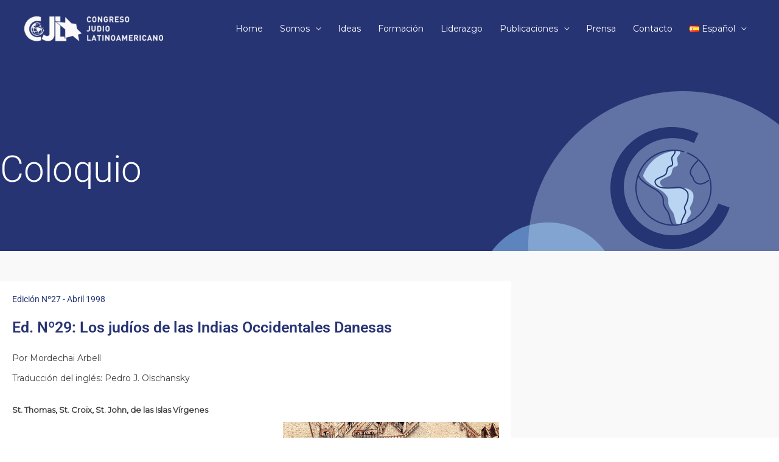

--- FILE ---
content_type: text/html; charset=UTF-8
request_url: https://congresojudio.org/ed-n-29-los-judios-de-las-indias-occidentales-danesas/
body_size: 49120
content:
<!DOCTYPE html>
<html lang="es-ES">
<head>
<meta charset="UTF-8">
<meta name="viewport" content="width=device-width, initial-scale=1">
	<link rel="profile" href="https://gmpg.org/xfn/11"> 
	<title>Ed. N° 29: Los judíos de las Indias Occidentales Danesas &#8211; Congreso Judío Latinoamericano</title>
<meta name='robots' content='max-image-preview:large' />
<meta name="dlm-version" content="5.1.6"><link rel='dns-prefetch' href='//fonts.googleapis.com' />
<link rel="alternate" type="application/rss+xml" title="Congreso Judío Latinoamericano &raquo; Feed" href="https://congresojudio.org/feed/" />
<link rel="alternate" type="application/rss+xml" title="Congreso Judío Latinoamericano &raquo; Feed de los comentarios" href="https://congresojudio.org/comments/feed/" />
<link rel="alternate" title="oEmbed (JSON)" type="application/json+oembed" href="https://congresojudio.org/wp-json/oembed/1.0/embed?url=https%3A%2F%2Fcongresojudio.org%2Fed-n-29-los-judios-de-las-indias-occidentales-danesas%2F&#038;lang=es" />
<link rel="alternate" title="oEmbed (XML)" type="text/xml+oembed" href="https://congresojudio.org/wp-json/oembed/1.0/embed?url=https%3A%2F%2Fcongresojudio.org%2Fed-n-29-los-judios-de-las-indias-occidentales-danesas%2F&#038;format=xml&#038;lang=es" />
<style id='wp-img-auto-sizes-contain-inline-css'>
img:is([sizes=auto i],[sizes^="auto," i]){contain-intrinsic-size:3000px 1500px}
/*# sourceURL=wp-img-auto-sizes-contain-inline-css */
</style>
<link rel='stylesheet' id='astra-theme-css-css' href='https://congresojudio.org/wp-content/themes/astra/assets/css/minified/frontend.min.css?ver=4.12.0' media='all' />
<style id='astra-theme-css-inline-css'>
.ast-no-sidebar .entry-content .alignfull {margin-left: calc( -50vw + 50%);margin-right: calc( -50vw + 50%);max-width: 100vw;width: 100vw;}.ast-no-sidebar .entry-content .alignwide {margin-left: calc(-41vw + 50%);margin-right: calc(-41vw + 50%);max-width: unset;width: unset;}.ast-no-sidebar .entry-content .alignfull .alignfull,.ast-no-sidebar .entry-content .alignfull .alignwide,.ast-no-sidebar .entry-content .alignwide .alignfull,.ast-no-sidebar .entry-content .alignwide .alignwide,.ast-no-sidebar .entry-content .wp-block-column .alignfull,.ast-no-sidebar .entry-content .wp-block-column .alignwide{width: 100%;margin-left: auto;margin-right: auto;}.wp-block-gallery,.blocks-gallery-grid {margin: 0;}.wp-block-separator {max-width: 100px;}.wp-block-separator.is-style-wide,.wp-block-separator.is-style-dots {max-width: none;}.entry-content .has-2-columns .wp-block-column:first-child {padding-right: 10px;}.entry-content .has-2-columns .wp-block-column:last-child {padding-left: 10px;}@media (max-width: 782px) {.entry-content .wp-block-columns .wp-block-column {flex-basis: 100%;}.entry-content .has-2-columns .wp-block-column:first-child {padding-right: 0;}.entry-content .has-2-columns .wp-block-column:last-child {padding-left: 0;}}body .entry-content .wp-block-latest-posts {margin-left: 0;}body .entry-content .wp-block-latest-posts li {list-style: none;}.ast-no-sidebar .ast-container .entry-content .wp-block-latest-posts {margin-left: 0;}.ast-header-break-point .entry-content .alignwide {margin-left: auto;margin-right: auto;}.entry-content .blocks-gallery-item img {margin-bottom: auto;}.wp-block-pullquote {border-top: 4px solid #555d66;border-bottom: 4px solid #555d66;color: #40464d;}:root{--ast-post-nav-space:0;--ast-container-default-xlg-padding:6.67em;--ast-container-default-lg-padding:5.67em;--ast-container-default-slg-padding:4.34em;--ast-container-default-md-padding:3.34em;--ast-container-default-sm-padding:6.67em;--ast-container-default-xs-padding:2.4em;--ast-container-default-xxs-padding:1.4em;--ast-code-block-background:#EEEEEE;--ast-comment-inputs-background:#FAFAFA;--ast-normal-container-width:1200px;--ast-narrow-container-width:750px;--ast-blog-title-font-weight:normal;--ast-blog-meta-weight:inherit;--ast-global-color-primary:var(--ast-global-color-5);--ast-global-color-secondary:var(--ast-global-color-4);--ast-global-color-alternate-background:var(--ast-global-color-7);--ast-global-color-subtle-background:var(--ast-global-color-6);--ast-bg-style-guide:var( --ast-global-color-secondary,--ast-global-color-5 );--ast-shadow-style-guide:0px 0px 4px 0 #00000057;--ast-global-dark-bg-style:#fff;--ast-global-dark-lfs:#fbfbfb;--ast-widget-bg-color:#fafafa;--ast-wc-container-head-bg-color:#fbfbfb;--ast-title-layout-bg:#eeeeee;--ast-search-border-color:#e7e7e7;--ast-lifter-hover-bg:#e6e6e6;--ast-gallery-block-color:#000;--srfm-color-input-label:var(--ast-global-color-2);}html{font-size:87.5%;}a,.page-title{color:#ffffff;}a:hover,a:focus{color:#9e9e9e;}body,button,input,select,textarea,.ast-button,.ast-custom-button{font-family:'Montserrat',sans-serif;font-weight:400;font-size:14px;font-size:1rem;}blockquote{color:var(--ast-global-color-3);}p,.entry-content p{margin-bottom:0.5em;}h1,h2,h3,h4,h5,h6,.entry-content :where(h1,h2,h3,h4,h5,h6),.site-title,.site-title a{font-family:'Cormorant',serif;font-weight:400;line-height:1em;}.site-title{font-size:35px;font-size:2.5rem;display:none;}header .custom-logo-link img{max-width:228px;width:228px;}.astra-logo-svg{width:228px;}.site-header .site-description{font-size:15px;font-size:1.0714285714286rem;display:none;}.entry-title{font-size:30px;font-size:2.1428571428571rem;}.archive .ast-article-post .ast-article-inner,.blog .ast-article-post .ast-article-inner,.archive .ast-article-post .ast-article-inner:hover,.blog .ast-article-post .ast-article-inner:hover{overflow:hidden;}h1,.entry-content :where(h1){font-size:100px;font-size:7.1428571428571rem;font-weight:400;font-family:'Cormorant',serif;line-height:1.4em;}h2,.entry-content :where(h2){font-size:70px;font-size:5rem;font-family:'Cormorant',serif;line-height:1.3em;}h3,.entry-content :where(h3){font-size:50px;font-size:3.5714285714286rem;font-family:'Cormorant',serif;line-height:1.3em;}h4,.entry-content :where(h4){font-size:40px;font-size:2.8571428571429rem;line-height:1.2em;font-family:'Cormorant',serif;}h5,.entry-content :where(h5){font-size:35px;font-size:2.5rem;line-height:1.2em;font-family:'Cormorant',serif;}h6,.entry-content :where(h6){font-size:13px;font-size:0.92857142857143rem;line-height:1.25em;font-family:'Cormorant',serif;}::selection{background-color:var(--ast-global-color-0);color:#ffffff;}body,h1,h2,h3,h4,h5,h6,.entry-title a,.entry-content :where(h1,h2,h3,h4,h5,h6){color:var(--ast-global-color-3);}.tagcloud a:hover,.tagcloud a:focus,.tagcloud a.current-item{color:#000000;border-color:#ffffff;background-color:#ffffff;}input:focus,input[type="text"]:focus,input[type="email"]:focus,input[type="url"]:focus,input[type="password"]:focus,input[type="reset"]:focus,input[type="search"]:focus,textarea:focus{border-color:#ffffff;}input[type="radio"]:checked,input[type=reset],input[type="checkbox"]:checked,input[type="checkbox"]:hover:checked,input[type="checkbox"]:focus:checked,input[type=range]::-webkit-slider-thumb{border-color:#ffffff;background-color:#ffffff;box-shadow:none;}.site-footer a:hover + .post-count,.site-footer a:focus + .post-count{background:#ffffff;border-color:#ffffff;}.single .nav-links .nav-previous,.single .nav-links .nav-next{color:#ffffff;}.entry-meta,.entry-meta *{line-height:1.45;color:#ffffff;}.entry-meta a:not(.ast-button):hover,.entry-meta a:not(.ast-button):hover *,.entry-meta a:not(.ast-button):focus,.entry-meta a:not(.ast-button):focus *,.page-links > .page-link,.page-links .page-link:hover,.post-navigation a:hover{color:#9e9e9e;}#cat option,.secondary .calendar_wrap thead a,.secondary .calendar_wrap thead a:visited{color:#ffffff;}.secondary .calendar_wrap #today,.ast-progress-val span{background:#ffffff;}.secondary a:hover + .post-count,.secondary a:focus + .post-count{background:#ffffff;border-color:#ffffff;}.calendar_wrap #today > a{color:#000000;}.page-links .page-link,.single .post-navigation a{color:#ffffff;}.ast-header-break-point .main-header-bar .ast-button-wrap .menu-toggle{border-radius:0px;}.ast-search-menu-icon .search-form button.search-submit{padding:0 4px;}.ast-search-menu-icon form.search-form{padding-right:0;}.ast-search-menu-icon.slide-search input.search-field{width:0;}.ast-header-search .ast-search-menu-icon.ast-dropdown-active .search-form,.ast-header-search .ast-search-menu-icon.ast-dropdown-active .search-field:focus{transition:all 0.2s;}.search-form input.search-field:focus{outline:none;}.widget-title,.widget .wp-block-heading{font-size:20px;font-size:1.4285714285714rem;color:var(--ast-global-color-3);}#secondary,#secondary button,#secondary input,#secondary select,#secondary textarea{font-size:14px;font-size:1rem;}.ast-search-menu-icon.slide-search a:focus-visible:focus-visible,.astra-search-icon:focus-visible,#close:focus-visible,a:focus-visible,.ast-menu-toggle:focus-visible,.site .skip-link:focus-visible,.wp-block-loginout input:focus-visible,.wp-block-search.wp-block-search__button-inside .wp-block-search__inside-wrapper,.ast-header-navigation-arrow:focus-visible,.ast-orders-table__row .ast-orders-table__cell:focus-visible,a#ast-apply-coupon:focus-visible,#ast-apply-coupon:focus-visible,#close:focus-visible,.button.search-submit:focus-visible,#search_submit:focus,.normal-search:focus-visible,.ast-header-account-wrap:focus-visible,.astra-cart-drawer-close:focus,.ast-single-variation:focus,.ast-button:focus,.ast-builder-button-wrap:has(.ast-custom-button-link:focus),.ast-builder-button-wrap .ast-custom-button-link:focus{outline-style:dotted;outline-color:inherit;outline-width:thin;}input:focus,input[type="text"]:focus,input[type="email"]:focus,input[type="url"]:focus,input[type="password"]:focus,input[type="reset"]:focus,input[type="search"]:focus,input[type="number"]:focus,textarea:focus,.wp-block-search__input:focus,[data-section="section-header-mobile-trigger"] .ast-button-wrap .ast-mobile-menu-trigger-minimal:focus,.ast-mobile-popup-drawer.active .menu-toggle-close:focus,#ast-scroll-top:focus,#coupon_code:focus,#ast-coupon-code:focus{border-style:dotted;border-color:inherit;border-width:thin;}input{outline:none;}.ast-logo-title-inline .site-logo-img{padding-right:1em;}.site-logo-img img{ transition:all 0.2s linear;}body .ast-oembed-container *{position:absolute;top:0;width:100%;height:100%;left:0;}body .wp-block-embed-pocket-casts .ast-oembed-container *{position:unset;}.ast-single-post-featured-section + article {margin-top: 2em;}.site-content .ast-single-post-featured-section img {width: 100%;overflow: hidden;object-fit: cover;}.site > .ast-single-related-posts-container {margin-top: 0;}@media (min-width: 922px) {.ast-desktop .ast-container--narrow {max-width: var(--ast-narrow-container-width);margin: 0 auto;}}#secondary {margin: 4em 0 2.5em;word-break: break-word;line-height: 2;}#secondary li {margin-bottom: 0.25em;}#secondary li:last-child {margin-bottom: 0;}@media (max-width: 768px) {.js_active .ast-plain-container.ast-single-post #secondary {margin-top: 1.5em;}}.ast-separate-container.ast-two-container #secondary .widget {background-color: #fff;padding: 2em;margin-bottom: 2em;}@media (min-width: 993px) {.ast-left-sidebar #secondary {padding-right: 60px;}.ast-right-sidebar #secondary {padding-left: 60px;}}@media (max-width: 993px) {.ast-right-sidebar #secondary {padding-left: 30px;}.ast-left-sidebar #secondary {padding-right: 30px;}}@media (max-width:921.9px){#ast-desktop-header{display:none;}}@media (min-width:922px){#ast-mobile-header{display:none;}}@media( max-width: 420px ) {.single .nav-links .nav-previous,.single .nav-links .nav-next {width: 100%;text-align: center;}}.wp-block-buttons.aligncenter{justify-content:center;}@media (min-width:1200px){.wp-block-group .has-background{padding:20px;}}@media (min-width:1200px){.ast-plain-container.ast-right-sidebar .entry-content .wp-block-group.alignwide,.ast-plain-container.ast-left-sidebar .entry-content .wp-block-group.alignwide,.ast-plain-container.ast-right-sidebar .entry-content .wp-block-group.alignfull,.ast-plain-container.ast-left-sidebar .entry-content .wp-block-group.alignfull{padding-left:20px;padding-right:20px;}}@media (min-width:1200px){.wp-block-cover-image.alignwide .wp-block-cover__inner-container,.wp-block-cover.alignwide .wp-block-cover__inner-container,.wp-block-cover-image.alignfull .wp-block-cover__inner-container,.wp-block-cover.alignfull .wp-block-cover__inner-container{width:100%;}}.wp-block-image.aligncenter{margin-left:auto;margin-right:auto;}.wp-block-table.aligncenter{margin-left:auto;margin-right:auto;}.wp-block-buttons .wp-block-button.is-style-outline .wp-block-button__link.wp-element-button,.ast-outline-button,.wp-block-uagb-buttons-child .uagb-buttons-repeater.ast-outline-button{border-top-width:2px;border-right-width:2px;border-bottom-width:2px;border-left-width:2px;font-family:inherit;font-weight:inherit;font-size:13px;font-size:0.92857142857143rem;line-height:1em;border-top-left-radius:0;border-top-right-radius:0;border-bottom-right-radius:0;border-bottom-left-radius:0;}.wp-block-button.is-style-outline .wp-block-button__link:hover,.wp-block-buttons .wp-block-button.is-style-outline .wp-block-button__link:focus,.wp-block-buttons .wp-block-button.is-style-outline > .wp-block-button__link:not(.has-text-color):hover,.wp-block-buttons .wp-block-button.wp-block-button__link.is-style-outline:not(.has-text-color):hover,.ast-outline-button:hover,.ast-outline-button:focus,.wp-block-uagb-buttons-child .uagb-buttons-repeater.ast-outline-button:hover,.wp-block-uagb-buttons-child .uagb-buttons-repeater.ast-outline-button:focus{background-color:var(--ast-global-color-0);}.wp-block-button .wp-block-button__link.wp-element-button.is-style-outline:not(.has-background),.wp-block-button.is-style-outline>.wp-block-button__link.wp-element-button:not(.has-background),.ast-outline-button{background-color:transparent;}.entry-content[data-ast-blocks-layout] > figure{margin-bottom:1em;}@media (max-width:921px){.ast-left-sidebar #content > .ast-container{display:flex;flex-direction:column-reverse;width:100%;}.ast-separate-container .ast-article-post,.ast-separate-container .ast-article-single{padding:1.5em 2.14em;}.ast-author-box img.avatar{margin:20px 0 0 0;}}@media (max-width:921px){#secondary.secondary{padding-top:0;}.ast-separate-container.ast-right-sidebar #secondary{padding-left:1em;padding-right:1em;}.ast-separate-container.ast-two-container #secondary{padding-left:0;padding-right:0;}.ast-page-builder-template .entry-header #secondary,.ast-page-builder-template #secondary{margin-top:1.5em;}}@media (max-width:921px){.ast-right-sidebar #primary{padding-right:0;}.ast-page-builder-template.ast-left-sidebar #secondary,.ast-page-builder-template.ast-right-sidebar #secondary{padding-right:20px;padding-left:20px;}.ast-right-sidebar #secondary,.ast-left-sidebar #primary{padding-left:0;}.ast-left-sidebar #secondary{padding-right:0;}}@media (min-width:922px){.ast-separate-container.ast-right-sidebar #primary,.ast-separate-container.ast-left-sidebar #primary{border:0;}.search-no-results.ast-separate-container #primary{margin-bottom:4em;}}@media (min-width:922px){.ast-right-sidebar #primary{border-right:1px solid var(--ast-border-color);}.ast-left-sidebar #primary{border-left:1px solid var(--ast-border-color);}.ast-right-sidebar #secondary{border-left:1px solid var(--ast-border-color);margin-left:-1px;}.ast-left-sidebar #secondary{border-right:1px solid var(--ast-border-color);margin-right:-1px;}.ast-separate-container.ast-two-container.ast-right-sidebar #secondary{padding-left:30px;padding-right:0;}.ast-separate-container.ast-two-container.ast-left-sidebar #secondary{padding-right:30px;padding-left:0;}.ast-separate-container.ast-right-sidebar #secondary,.ast-separate-container.ast-left-sidebar #secondary{border:0;margin-left:auto;margin-right:auto;}.ast-separate-container.ast-two-container #secondary .widget:last-child{margin-bottom:0;}}.elementor-widget-button .elementor-button{border-style:solid;text-decoration:none;border-top-width:0;border-right-width:0;border-left-width:0;border-bottom-width:0;}body .elementor-button.elementor-size-sm,body .elementor-button.elementor-size-xs,body .elementor-button.elementor-size-md,body .elementor-button.elementor-size-lg,body .elementor-button.elementor-size-xl,body .elementor-button{border-top-left-radius:0;border-top-right-radius:0;border-bottom-right-radius:0;border-bottom-left-radius:0;padding-top:20px;padding-right:40px;padding-bottom:20px;padding-left:40px;}.elementor-widget-button .elementor-button{border-color:var(--ast-global-color-0);background-color:var(--ast-global-color-0);}.elementor-widget-button .elementor-button:hover,.elementor-widget-button .elementor-button:focus{color:var(--ast-global-color-4);background-color:var(--ast-global-color-0);border-color:var(--ast-global-color-0);}.wp-block-button .wp-block-button__link ,.elementor-widget-button .elementor-button,.elementor-widget-button .elementor-button:visited{color:var(--ast-global-color-4);}.elementor-widget-button .elementor-button{font-size:13px;font-size:0.92857142857143rem;line-height:1em;text-transform:uppercase;letter-spacing:2px;}body .elementor-button.elementor-size-sm,body .elementor-button.elementor-size-xs,body .elementor-button.elementor-size-md,body .elementor-button.elementor-size-lg,body .elementor-button.elementor-size-xl,body .elementor-button{font-size:13px;font-size:0.92857142857143rem;}.wp-block-button .wp-block-button__link:hover,.wp-block-button .wp-block-button__link:focus{color:var(--ast-global-color-4);background-color:var(--ast-global-color-0);border-color:var(--ast-global-color-0);}.elementor-widget-heading h1.elementor-heading-title{line-height:1.4em;}.elementor-widget-heading h2.elementor-heading-title{line-height:1.3em;}.elementor-widget-heading h3.elementor-heading-title{line-height:1.3em;}.elementor-widget-heading h4.elementor-heading-title{line-height:1.2em;}.elementor-widget-heading h5.elementor-heading-title{line-height:1.2em;}.elementor-widget-heading h6.elementor-heading-title{line-height:1.25em;}.wp-block-button .wp-block-button__link{border-top-width:0;border-right-width:0;border-left-width:0;border-bottom-width:0;border-color:var(--ast-global-color-0);background-color:var(--ast-global-color-0);color:var(--ast-global-color-4);font-family:inherit;font-weight:inherit;line-height:1em;text-transform:uppercase;letter-spacing:2px;font-size:13px;font-size:0.92857142857143rem;border-top-left-radius:0;border-top-right-radius:0;border-bottom-right-radius:0;border-bottom-left-radius:0;padding-top:20px;padding-right:40px;padding-bottom:20px;padding-left:40px;}.menu-toggle,button,.ast-button,.ast-custom-button,.button,input#submit,input[type="button"],input[type="submit"],input[type="reset"]{border-style:solid;border-top-width:0;border-right-width:0;border-left-width:0;border-bottom-width:0;color:var(--ast-global-color-4);border-color:var(--ast-global-color-0);background-color:var(--ast-global-color-0);padding-top:20px;padding-right:40px;padding-bottom:20px;padding-left:40px;font-family:inherit;font-weight:inherit;font-size:13px;font-size:0.92857142857143rem;line-height:1em;text-transform:uppercase;letter-spacing:2px;border-top-left-radius:0;border-top-right-radius:0;border-bottom-right-radius:0;border-bottom-left-radius:0;}button:focus,.menu-toggle:hover,button:hover,.ast-button:hover,.ast-custom-button:hover .button:hover,.ast-custom-button:hover ,input[type=reset]:hover,input[type=reset]:focus,input#submit:hover,input#submit:focus,input[type="button"]:hover,input[type="button"]:focus,input[type="submit"]:hover,input[type="submit"]:focus{color:var(--ast-global-color-4);background-color:var(--ast-global-color-0);border-color:var(--ast-global-color-0);}@media (max-width:921px){.ast-mobile-header-stack .main-header-bar .ast-search-menu-icon{display:inline-block;}.ast-header-break-point.ast-header-custom-item-outside .ast-mobile-header-stack .main-header-bar .ast-search-icon{margin:0;}.ast-comment-avatar-wrap img{max-width:2.5em;}.ast-comment-meta{padding:0 1.8888em 1.3333em;}.ast-separate-container .ast-comment-list li.depth-1{padding:1.5em 2.14em;}.ast-separate-container .comment-respond{padding:2em 2.14em;}}@media (min-width:544px){.ast-container{max-width:100%;}}@media (max-width:544px){.ast-separate-container .ast-article-post,.ast-separate-container .ast-article-single,.ast-separate-container .comments-title,.ast-separate-container .ast-archive-description{padding:1.5em 1em;}.ast-separate-container #content .ast-container{padding-left:0.54em;padding-right:0.54em;}.ast-separate-container .ast-comment-list .bypostauthor{padding:.5em;}.ast-search-menu-icon.ast-dropdown-active .search-field{width:170px;}.ast-separate-container #secondary{padding-top:0;}.ast-separate-container.ast-two-container #secondary .widget{margin-bottom:1.5em;padding-left:1em;padding-right:1em;}} #ast-mobile-header .ast-site-header-cart-li a{pointer-events:none;}body,.ast-separate-container{background-color:#ffffff;background-image:none;}.ast-no-sidebar.ast-separate-container .entry-content .alignfull {margin-left: -6.67em;margin-right: -6.67em;width: auto;}@media (max-width: 1200px) {.ast-no-sidebar.ast-separate-container .entry-content .alignfull {margin-left: -2.4em;margin-right: -2.4em;}}@media (max-width: 768px) {.ast-no-sidebar.ast-separate-container .entry-content .alignfull {margin-left: -2.14em;margin-right: -2.14em;}}@media (max-width: 544px) {.ast-no-sidebar.ast-separate-container .entry-content .alignfull {margin-left: -1em;margin-right: -1em;}}.ast-no-sidebar.ast-separate-container .entry-content .alignwide {margin-left: -20px;margin-right: -20px;}.ast-no-sidebar.ast-separate-container .entry-content .wp-block-column .alignfull,.ast-no-sidebar.ast-separate-container .entry-content .wp-block-column .alignwide {margin-left: auto;margin-right: auto;width: 100%;}@media (max-width:921px){.site-title{display:none;}.site-header .site-description{display:none;}h1,.entry-content :where(h1){font-size:75px;}h2,.entry-content :where(h2){font-size:45px;}h3,.entry-content :where(h3){font-size:40px;}h4,.entry-content :where(h4){font-size:35px;font-size:2.5rem;}h5,.entry-content :where(h5){font-size:30px;font-size:2.1428571428571rem;}}@media (max-width:544px){.site-title{display:none;}.site-header .site-description{display:none;}h1,.entry-content :where(h1){font-size:55px;}h2,.entry-content :where(h2){font-size:35px;}h3,.entry-content :where(h3){font-size:32px;}h4,.entry-content :where(h4){font-size:30px;font-size:2.1428571428571rem;}h5,.entry-content :where(h5){font-size:28px;font-size:2rem;}header .custom-logo-link img,.ast-header-break-point .site-branding img,.ast-header-break-point .custom-logo-link img{max-width:159px;width:159px;}.astra-logo-svg{width:159px;}.ast-header-break-point .site-logo-img .custom-mobile-logo-link img{max-width:159px;}}@media (max-width:921px){html{font-size:79.8%;}}@media (max-width:544px){html{font-size:79.8%;}}@media (min-width:922px){.ast-container{max-width:1240px;}}@font-face {font-family: "Astra";src: url(https://congresojudio.org/wp-content/themes/astra/assets/fonts/astra.woff) format("woff"),url(https://congresojudio.org/wp-content/themes/astra/assets/fonts/astra.ttf) format("truetype"),url(https://congresojudio.org/wp-content/themes/astra/assets/fonts/astra.svg#astra) format("svg");font-weight: normal;font-style: normal;font-display: fallback;}@media (min-width:922px){.main-header-menu .sub-menu .menu-item.ast-left-align-sub-menu:hover > .sub-menu,.main-header-menu .sub-menu .menu-item.ast-left-align-sub-menu.focus > .sub-menu{margin-left:-0px;}}.site .comments-area{padding-bottom:3em;}.astra-icon-down_arrow::after {content: "\e900";font-family: Astra;}.astra-icon-close::after {content: "\e5cd";font-family: Astra;}.astra-icon-drag_handle::after {content: "\e25d";font-family: Astra;}.astra-icon-format_align_justify::after {content: "\e235";font-family: Astra;}.astra-icon-menu::after {content: "\e5d2";font-family: Astra;}.astra-icon-reorder::after {content: "\e8fe";font-family: Astra;}.astra-icon-search::after {content: "\e8b6";font-family: Astra;}.astra-icon-zoom_in::after {content: "\e56b";font-family: Astra;}.astra-icon-check-circle::after {content: "\e901";font-family: Astra;}.astra-icon-shopping-cart::after {content: "\f07a";font-family: Astra;}.astra-icon-shopping-bag::after {content: "\f290";font-family: Astra;}.astra-icon-shopping-basket::after {content: "\f291";font-family: Astra;}.astra-icon-circle-o::after {content: "\e903";font-family: Astra;}.astra-icon-certificate::after {content: "\e902";font-family: Astra;}blockquote {padding: 1.2em;}:root .has-ast-global-color-0-color{color:var(--ast-global-color-0);}:root .has-ast-global-color-0-background-color{background-color:var(--ast-global-color-0);}:root .wp-block-button .has-ast-global-color-0-color{color:var(--ast-global-color-0);}:root .wp-block-button .has-ast-global-color-0-background-color{background-color:var(--ast-global-color-0);}:root .has-ast-global-color-1-color{color:var(--ast-global-color-1);}:root .has-ast-global-color-1-background-color{background-color:var(--ast-global-color-1);}:root .wp-block-button .has-ast-global-color-1-color{color:var(--ast-global-color-1);}:root .wp-block-button .has-ast-global-color-1-background-color{background-color:var(--ast-global-color-1);}:root .has-ast-global-color-2-color{color:var(--ast-global-color-2);}:root .has-ast-global-color-2-background-color{background-color:var(--ast-global-color-2);}:root .wp-block-button .has-ast-global-color-2-color{color:var(--ast-global-color-2);}:root .wp-block-button .has-ast-global-color-2-background-color{background-color:var(--ast-global-color-2);}:root .has-ast-global-color-3-color{color:var(--ast-global-color-3);}:root .has-ast-global-color-3-background-color{background-color:var(--ast-global-color-3);}:root .wp-block-button .has-ast-global-color-3-color{color:var(--ast-global-color-3);}:root .wp-block-button .has-ast-global-color-3-background-color{background-color:var(--ast-global-color-3);}:root .has-ast-global-color-4-color{color:var(--ast-global-color-4);}:root .has-ast-global-color-4-background-color{background-color:var(--ast-global-color-4);}:root .wp-block-button .has-ast-global-color-4-color{color:var(--ast-global-color-4);}:root .wp-block-button .has-ast-global-color-4-background-color{background-color:var(--ast-global-color-4);}:root .has-ast-global-color-5-color{color:var(--ast-global-color-5);}:root .has-ast-global-color-5-background-color{background-color:var(--ast-global-color-5);}:root .wp-block-button .has-ast-global-color-5-color{color:var(--ast-global-color-5);}:root .wp-block-button .has-ast-global-color-5-background-color{background-color:var(--ast-global-color-5);}:root .has-ast-global-color-6-color{color:var(--ast-global-color-6);}:root .has-ast-global-color-6-background-color{background-color:var(--ast-global-color-6);}:root .wp-block-button .has-ast-global-color-6-color{color:var(--ast-global-color-6);}:root .wp-block-button .has-ast-global-color-6-background-color{background-color:var(--ast-global-color-6);}:root .has-ast-global-color-7-color{color:var(--ast-global-color-7);}:root .has-ast-global-color-7-background-color{background-color:var(--ast-global-color-7);}:root .wp-block-button .has-ast-global-color-7-color{color:var(--ast-global-color-7);}:root .wp-block-button .has-ast-global-color-7-background-color{background-color:var(--ast-global-color-7);}:root .has-ast-global-color-8-color{color:var(--ast-global-color-8);}:root .has-ast-global-color-8-background-color{background-color:var(--ast-global-color-8);}:root .wp-block-button .has-ast-global-color-8-color{color:var(--ast-global-color-8);}:root .wp-block-button .has-ast-global-color-8-background-color{background-color:var(--ast-global-color-8);}:root{--ast-global-color-0:#0274be;--ast-global-color-1:#3a3a3a;--ast-global-color-2:#5a5959;--ast-global-color-3:#36373a;--ast-global-color-4:#F5F5F5;--ast-global-color-5:#3e3b3b;--ast-global-color-6:#e8eaed;--ast-global-color-7:#191818;--ast-global-color-8:#838181;}:root {--ast-border-color : #dddddd;}.ast-single-entry-banner {-js-display: flex;display: flex;flex-direction: column;justify-content: center;text-align: center;position: relative;background: var(--ast-title-layout-bg);}.ast-single-entry-banner[data-banner-layout="layout-1"] {max-width: 1200px;background: inherit;padding: 20px 0;}.ast-single-entry-banner[data-banner-width-type="custom"] {margin: 0 auto;width: 100%;}.ast-single-entry-banner + .site-content .entry-header {margin-bottom: 0;}.site .ast-author-avatar {--ast-author-avatar-size: ;}a.ast-underline-text {text-decoration: underline;}.ast-container > .ast-terms-link {position: relative;display: block;}a.ast-button.ast-badge-tax {padding: 4px 8px;border-radius: 3px;font-size: inherit;}header.entry-header{text-align:left;}header.entry-header .entry-title{font-size:30px;font-size:2.1428571428571rem;}header.entry-header > *:not(:last-child){margin-bottom:10px;}@media (max-width:921px){header.entry-header{text-align:left;}}@media (max-width:544px){header.entry-header{text-align:left;}}.ast-archive-entry-banner {-js-display: flex;display: flex;flex-direction: column;justify-content: center;text-align: center;position: relative;background: var(--ast-title-layout-bg);}.ast-archive-entry-banner[data-banner-width-type="custom"] {margin: 0 auto;width: 100%;}.ast-archive-entry-banner[data-banner-layout="layout-1"] {background: inherit;padding: 20px 0;text-align: left;}body.archive .ast-archive-description{max-width:1200px;width:100%;text-align:left;padding-top:3em;padding-right:3em;padding-bottom:3em;padding-left:3em;}body.archive .ast-archive-description .ast-archive-title,body.archive .ast-archive-description .ast-archive-title *{font-size:40px;font-size:2.8571428571429rem;}body.archive .ast-archive-description > *:not(:last-child){margin-bottom:10px;}@media (max-width:921px){body.archive .ast-archive-description{text-align:left;}}@media (max-width:544px){body.archive .ast-archive-description{text-align:left;}}.ast-breadcrumbs .trail-browse,.ast-breadcrumbs .trail-items,.ast-breadcrumbs .trail-items li{display:inline-block;margin:0;padding:0;border:none;background:inherit;text-indent:0;text-decoration:none;}.ast-breadcrumbs .trail-browse{font-size:inherit;font-style:inherit;font-weight:inherit;color:inherit;}.ast-breadcrumbs .trail-items{list-style:none;}.trail-items li::after{padding:0 0.3em;content:"\00bb";}.trail-items li:last-of-type::after{display:none;}h1,h2,h3,h4,h5,h6,.entry-content :where(h1,h2,h3,h4,h5,h6){color:var(--ast-global-color-2);}@media (max-width:921px){.ast-builder-grid-row-container.ast-builder-grid-row-tablet-3-firstrow .ast-builder-grid-row > *:first-child,.ast-builder-grid-row-container.ast-builder-grid-row-tablet-3-lastrow .ast-builder-grid-row > *:last-child{grid-column:1 / -1;}}@media (max-width:544px){.ast-builder-grid-row-container.ast-builder-grid-row-mobile-3-firstrow .ast-builder-grid-row > *:first-child,.ast-builder-grid-row-container.ast-builder-grid-row-mobile-3-lastrow .ast-builder-grid-row > *:last-child{grid-column:1 / -1;}}.ast-builder-layout-element[data-section="title_tagline"]{display:flex;}@media (max-width:921px){.ast-header-break-point .ast-builder-layout-element[data-section="title_tagline"]{display:flex;}}@media (max-width:544px){.ast-header-break-point .ast-builder-layout-element[data-section="title_tagline"]{display:flex;}}.ast-builder-menu-1{font-family:inherit;font-weight:inherit;}.ast-builder-menu-1 .sub-menu,.ast-builder-menu-1 .inline-on-mobile .sub-menu{border-top-width:2px;border-bottom-width:0;border-right-width:0;border-left-width:0;border-color:var(--ast-global-color-0);border-style:solid;}.ast-builder-menu-1 .sub-menu .sub-menu{top:-2px;}.ast-builder-menu-1 .main-header-menu > .menu-item > .sub-menu,.ast-builder-menu-1 .main-header-menu > .menu-item > .astra-full-megamenu-wrapper{margin-top:0;}.ast-desktop .ast-builder-menu-1 .main-header-menu > .menu-item > .sub-menu:before,.ast-desktop .ast-builder-menu-1 .main-header-menu > .menu-item > .astra-full-megamenu-wrapper:before{height:calc( 0px + 2px + 5px );}.ast-builder-menu-1 .main-header-menu,.ast-builder-menu-1 .main-header-menu .sub-menu{background-color:#273474;background-image:none;}.ast-desktop .ast-builder-menu-1 .menu-item .sub-menu .menu-link{border-style:none;}@media (max-width:921px){.ast-header-break-point .ast-builder-menu-1 .menu-item.menu-item-has-children > .ast-menu-toggle{top:0;}.ast-builder-menu-1 .inline-on-mobile .menu-item.menu-item-has-children > .ast-menu-toggle{right:-15px;}.ast-builder-menu-1 .menu-item-has-children > .menu-link:after{content:unset;}.ast-builder-menu-1 .main-header-menu > .menu-item > .sub-menu,.ast-builder-menu-1 .main-header-menu > .menu-item > .astra-full-megamenu-wrapper{margin-top:0;}}@media (max-width:544px){.ast-header-break-point .ast-builder-menu-1 .menu-item.menu-item-has-children > .ast-menu-toggle{top:0;}.ast-builder-menu-1 .main-header-menu > .menu-item > .sub-menu,.ast-builder-menu-1 .main-header-menu > .menu-item > .astra-full-megamenu-wrapper{margin-top:0;}}.ast-builder-menu-1{display:flex;}@media (max-width:921px){.ast-header-break-point .ast-builder-menu-1{display:flex;}}@media (max-width:544px){.ast-header-break-point .ast-builder-menu-1{display:flex;}}.ast-social-stack-desktop .ast-builder-social-element,.ast-social-stack-tablet .ast-builder-social-element,.ast-social-stack-mobile .ast-builder-social-element {margin-top: 6px;margin-bottom: 6px;}.social-show-label-true .ast-builder-social-element {width: auto;padding: 0 0.4em;}[data-section^="section-fb-social-icons-"] .footer-social-inner-wrap {text-align: center;}.ast-footer-social-wrap {width: 100%;}.ast-footer-social-wrap .ast-builder-social-element:first-child {margin-left: 0;}.ast-footer-social-wrap .ast-builder-social-element:last-child {margin-right: 0;}.ast-header-social-wrap .ast-builder-social-element:first-child {margin-left: 0;}.ast-header-social-wrap .ast-builder-social-element:last-child {margin-right: 0;}.ast-builder-social-element {line-height: 1;color: var(--ast-global-color-2);background: transparent;vertical-align: middle;transition: all 0.01s;margin-left: 6px;margin-right: 6px;justify-content: center;align-items: center;}.ast-builder-social-element .social-item-label {padding-left: 6px;}.ast-footer-social-1-wrap .ast-builder-social-element,.ast-footer-social-1-wrap .social-show-label-true .ast-builder-social-element{margin-left:5px;margin-right:5px;padding:12px;}.ast-footer-social-1-wrap .ast-builder-social-element svg{width:14px;height:14px;}.ast-footer-social-1-wrap .ast-social-icon-image-wrap{margin:12px;}.ast-footer-social-1-wrap .ast-social-color-type-custom svg{fill:#273474;}.ast-footer-social-1-wrap .ast-builder-social-element{background:#ffffff;}.ast-footer-social-1-wrap .ast-social-color-type-custom .social-item-label{color:#273474;}[data-section="section-fb-social-icons-1"] .footer-social-inner-wrap{text-align:right;}@media (max-width:921px){.ast-footer-social-1-wrap{margin-bottom:30px;}[data-section="section-fb-social-icons-1"] .footer-social-inner-wrap{text-align:left;}}@media (max-width:544px){[data-section="section-fb-social-icons-1"] .footer-social-inner-wrap{text-align:center;}}.ast-builder-layout-element[data-section="section-fb-social-icons-1"]{display:flex;}@media (max-width:921px){.ast-header-break-point .ast-builder-layout-element[data-section="section-fb-social-icons-1"]{display:flex;}}@media (max-width:544px){.ast-header-break-point .ast-builder-layout-element[data-section="section-fb-social-icons-1"]{display:flex;}}.site-above-footer-wrap{padding-top:20px;padding-bottom:20px;}.site-above-footer-wrap[data-section="section-above-footer-builder"]{background-color:#273474;background-image:none;min-height:30px;}.site-above-footer-wrap[data-section="section-above-footer-builder"] .ast-builder-grid-row{grid-column-gap:129px;max-width:100%;padding-left:35px;padding-right:35px;}.site-above-footer-wrap[data-section="section-above-footer-builder"] .ast-builder-grid-row,.site-above-footer-wrap[data-section="section-above-footer-builder"] .site-footer-section{align-items:flex-start;}.site-above-footer-wrap[data-section="section-above-footer-builder"].ast-footer-row-inline .site-footer-section{display:flex;margin-bottom:0;}.ast-builder-grid-row-2-equal .ast-builder-grid-row{grid-template-columns:repeat( 2,1fr );}@media (max-width:921px){.site-above-footer-wrap[data-section="section-above-footer-builder"].ast-footer-row-tablet-inline .site-footer-section{display:flex;margin-bottom:0;}.site-above-footer-wrap[data-section="section-above-footer-builder"].ast-footer-row-tablet-stack .site-footer-section{display:block;margin-bottom:10px;}.ast-builder-grid-row-container.ast-builder-grid-row-tablet-2-equal .ast-builder-grid-row{grid-template-columns:repeat( 2,1fr );}}@media (max-width:544px){.site-above-footer-wrap[data-section="section-above-footer-builder"].ast-footer-row-mobile-inline .site-footer-section{display:flex;margin-bottom:0;}.site-above-footer-wrap[data-section="section-above-footer-builder"].ast-footer-row-mobile-stack .site-footer-section{display:block;margin-bottom:10px;}.ast-builder-grid-row-container.ast-builder-grid-row-mobile-full .ast-builder-grid-row{grid-template-columns:1fr;}}.site-above-footer-wrap[data-section="section-above-footer-builder"]{padding-top:100px;padding-bottom:100px;padding-left:100px;padding-right:100px;}@media (max-width:921px){.site-above-footer-wrap[data-section="section-above-footer-builder"]{padding-top:80px;padding-bottom:0px;padding-left:25px;padding-right:25px;}}@media (max-width:544px){.site-above-footer-wrap[data-section="section-above-footer-builder"]{padding-top:60px;padding-bottom:0px;padding-left:20px;padding-right:20px;}}.site-above-footer-wrap[data-section="section-above-footer-builder"]{display:grid;}@media (max-width:921px){.ast-header-break-point .site-above-footer-wrap[data-section="section-above-footer-builder"]{display:grid;}}@media (max-width:544px){.ast-header-break-point .site-above-footer-wrap[data-section="section-above-footer-builder"]{display:grid;}}.site-footer{background-color:#873467;background-image:none;}.footer-widget-area[data-section="sidebar-widgets-footer-widget-1"] .footer-widget-area-inner{text-align:left;}@media (max-width:921px){.footer-widget-area[data-section="sidebar-widgets-footer-widget-1"] .footer-widget-area-inner{text-align:left;}}@media (max-width:544px){.footer-widget-area[data-section="sidebar-widgets-footer-widget-1"] .footer-widget-area-inner{text-align:center;}}.footer-widget-area[data-section="sidebar-widgets-footer-widget-1"] .footer-widget-area-inner{color:#ffffff;}.footer-widget-area[data-section="sidebar-widgets-footer-widget-1"] .widget-title,.footer-widget-area[data-section="sidebar-widgets-footer-widget-1"] h1,.footer-widget-area[data-section="sidebar-widgets-footer-widget-1"] .widget-area h1,.footer-widget-area[data-section="sidebar-widgets-footer-widget-1"] h2,.footer-widget-area[data-section="sidebar-widgets-footer-widget-1"] .widget-area h2,.footer-widget-area[data-section="sidebar-widgets-footer-widget-1"] h3,.footer-widget-area[data-section="sidebar-widgets-footer-widget-1"] .widget-area h3,.footer-widget-area[data-section="sidebar-widgets-footer-widget-1"] h4,.footer-widget-area[data-section="sidebar-widgets-footer-widget-1"] .widget-area h4,.footer-widget-area[data-section="sidebar-widgets-footer-widget-1"] h5,.footer-widget-area[data-section="sidebar-widgets-footer-widget-1"] .widget-area h5,.footer-widget-area[data-section="sidebar-widgets-footer-widget-1"] h6,.footer-widget-area[data-section="sidebar-widgets-footer-widget-1"] .widget-area h6{color:#ffffff;}.footer-widget-area[data-section="sidebar-widgets-footer-widget-1"]{display:block;}@media (max-width:921px){.ast-header-break-point .footer-widget-area[data-section="sidebar-widgets-footer-widget-1"]{display:block;}}@media (max-width:544px){.ast-header-break-point .footer-widget-area[data-section="sidebar-widgets-footer-widget-1"]{display:block;}}.elementor-widget-heading .elementor-heading-title{margin:0;}.elementor-page .ast-menu-toggle{color:unset !important;background:unset !important;}.elementor-post.elementor-grid-item.hentry{margin-bottom:0;}.woocommerce div.product .elementor-element.elementor-products-grid .related.products ul.products li.product,.elementor-element .elementor-wc-products .woocommerce[class*='columns-'] ul.products li.product{width:auto;margin:0;float:none;}body .elementor hr{background-color:#ccc;margin:0;}.ast-left-sidebar .elementor-section.elementor-section-stretched,.ast-right-sidebar .elementor-section.elementor-section-stretched{max-width:100%;left:0 !important;}.elementor-posts-container [CLASS*="ast-width-"]{width:100%;}.elementor-template-full-width .ast-container{display:block;}.elementor-screen-only,.screen-reader-text,.screen-reader-text span,.ui-helper-hidden-accessible{top:0 !important;}@media (max-width:544px){.elementor-element .elementor-wc-products .woocommerce[class*="columns-"] ul.products li.product{width:auto;margin:0;}.elementor-element .woocommerce .woocommerce-result-count{float:none;}}.ast-header-break-point .main-header-bar{border-bottom-width:0;}@media (min-width:922px){.main-header-bar{border-bottom-width:0;}}@media (min-width:922px){#primary{width:70%;}#secondary{width:30%;}}.main-header-menu .menu-item, #astra-footer-menu .menu-item, .main-header-bar .ast-masthead-custom-menu-items{-js-display:flex;display:flex;-webkit-box-pack:center;-webkit-justify-content:center;-moz-box-pack:center;-ms-flex-pack:center;justify-content:center;-webkit-box-orient:vertical;-webkit-box-direction:normal;-webkit-flex-direction:column;-moz-box-orient:vertical;-moz-box-direction:normal;-ms-flex-direction:column;flex-direction:column;}.main-header-menu > .menu-item > .menu-link, #astra-footer-menu > .menu-item > .menu-link{height:100%;-webkit-box-align:center;-webkit-align-items:center;-moz-box-align:center;-ms-flex-align:center;align-items:center;-js-display:flex;display:flex;}.main-header-menu .sub-menu .menu-item.menu-item-has-children > .menu-link:after{position:absolute;right:1em;top:50%;transform:translate(0,-50%) rotate(270deg);}.ast-header-break-point .main-header-bar .main-header-bar-navigation .page_item_has_children > .ast-menu-toggle::before, .ast-header-break-point .main-header-bar .main-header-bar-navigation .menu-item-has-children > .ast-menu-toggle::before, .ast-mobile-popup-drawer .main-header-bar-navigation .menu-item-has-children>.ast-menu-toggle::before, .ast-header-break-point .ast-mobile-header-wrap .main-header-bar-navigation .menu-item-has-children > .ast-menu-toggle::before{font-weight:bold;content:"\e900";font-family:Astra;text-decoration:inherit;display:inline-block;}.ast-header-break-point .main-navigation ul.sub-menu .menu-item .menu-link:before{content:"\e900";font-family:Astra;font-size:.65em;text-decoration:inherit;display:inline-block;transform:translate(0, -2px) rotateZ(270deg);margin-right:5px;}.widget_search .search-form:after{font-family:Astra;font-size:1.2em;font-weight:normal;content:"\e8b6";position:absolute;top:50%;right:15px;transform:translate(0, -50%);}.astra-search-icon::before{content:"\e8b6";font-family:Astra;font-style:normal;font-weight:normal;text-decoration:inherit;text-align:center;-webkit-font-smoothing:antialiased;-moz-osx-font-smoothing:grayscale;z-index:3;}.main-header-bar .main-header-bar-navigation .page_item_has_children > a:after, .main-header-bar .main-header-bar-navigation .menu-item-has-children > a:after, .menu-item-has-children .ast-header-navigation-arrow:after{content:"\e900";display:inline-block;font-family:Astra;font-size:.6rem;font-weight:bold;text-rendering:auto;-webkit-font-smoothing:antialiased;-moz-osx-font-smoothing:grayscale;margin-left:10px;line-height:normal;}.menu-item-has-children .sub-menu .ast-header-navigation-arrow:after{margin-left:0;}.ast-mobile-popup-drawer .main-header-bar-navigation .ast-submenu-expanded>.ast-menu-toggle::before{transform:rotateX(180deg);}.ast-header-break-point .main-header-bar-navigation .menu-item-has-children > .menu-link:after{display:none;}@media (min-width:922px){.ast-builder-menu .main-navigation > ul > li:last-child a{margin-right:0;}}.ast-separate-container .ast-article-inner{background-color:transparent;background-image:none;}.ast-separate-container .ast-article-post{background-color:#f5f5f5;background-image:none;}@media (max-width:921px){.ast-separate-container .ast-article-post{background-color:var(--ast-global-color-5);background-image:none;}}@media (max-width:544px){.ast-separate-container .ast-article-post{background-color:var(--ast-global-color-5);background-image:none;}}.ast-separate-container .ast-article-single:not(.ast-related-post), .ast-separate-container .error-404, .ast-separate-container .no-results, .single.ast-separate-container  .ast-author-meta, .ast-separate-container .related-posts-title-wrapper, .ast-separate-container .comments-count-wrapper, .ast-box-layout.ast-plain-container .site-content, .ast-padded-layout.ast-plain-container .site-content, .ast-separate-container .ast-archive-description, .ast-separate-container .comments-area .comment-respond, .ast-separate-container .comments-area .ast-comment-list li, .ast-separate-container .comments-area .comments-title{background-color:#f5f5f5;background-image:none;}@media (max-width:921px){.ast-separate-container .ast-article-single:not(.ast-related-post), .ast-separate-container .error-404, .ast-separate-container .no-results, .single.ast-separate-container  .ast-author-meta, .ast-separate-container .related-posts-title-wrapper, .ast-separate-container .comments-count-wrapper, .ast-box-layout.ast-plain-container .site-content, .ast-padded-layout.ast-plain-container .site-content, .ast-separate-container .ast-archive-description{background-color:var(--ast-global-color-5);background-image:none;}}@media (max-width:544px){.ast-separate-container .ast-article-single:not(.ast-related-post), .ast-separate-container .error-404, .ast-separate-container .no-results, .single.ast-separate-container  .ast-author-meta, .ast-separate-container .related-posts-title-wrapper, .ast-separate-container .comments-count-wrapper, .ast-box-layout.ast-plain-container .site-content, .ast-padded-layout.ast-plain-container .site-content, .ast-separate-container .ast-archive-description{background-color:var(--ast-global-color-5);background-image:none;}}.ast-separate-container.ast-two-container #secondary .widget{background-color:#f5f5f5;background-image:none;}@media (max-width:921px){.ast-separate-container.ast-two-container #secondary .widget{background-color:var(--ast-global-color-5);background-image:none;}}@media (max-width:544px){.ast-separate-container.ast-two-container #secondary .widget{background-color:var(--ast-global-color-5);background-image:none;}}.ast-mobile-header-content > *,.ast-desktop-header-content > * {padding: 10px 0;height: auto;}.ast-mobile-header-content > *:first-child,.ast-desktop-header-content > *:first-child {padding-top: 10px;}.ast-mobile-header-content > .ast-builder-menu,.ast-desktop-header-content > .ast-builder-menu {padding-top: 0;}.ast-mobile-header-content > *:last-child,.ast-desktop-header-content > *:last-child {padding-bottom: 0;}.ast-mobile-header-content .ast-search-menu-icon.ast-inline-search label,.ast-desktop-header-content .ast-search-menu-icon.ast-inline-search label {width: 100%;}.ast-desktop-header-content .main-header-bar-navigation .ast-submenu-expanded > .ast-menu-toggle::before {transform: rotateX(180deg);}#ast-desktop-header .ast-desktop-header-content,.ast-mobile-header-content .ast-search-icon,.ast-desktop-header-content .ast-search-icon,.ast-mobile-header-wrap .ast-mobile-header-content,.ast-main-header-nav-open.ast-popup-nav-open .ast-mobile-header-wrap .ast-mobile-header-content,.ast-main-header-nav-open.ast-popup-nav-open .ast-desktop-header-content {display: none;}.ast-main-header-nav-open.ast-header-break-point #ast-desktop-header .ast-desktop-header-content,.ast-main-header-nav-open.ast-header-break-point .ast-mobile-header-wrap .ast-mobile-header-content {display: block;}.ast-desktop .ast-desktop-header-content .astra-menu-animation-slide-up > .menu-item > .sub-menu,.ast-desktop .ast-desktop-header-content .astra-menu-animation-slide-up > .menu-item .menu-item > .sub-menu,.ast-desktop .ast-desktop-header-content .astra-menu-animation-slide-down > .menu-item > .sub-menu,.ast-desktop .ast-desktop-header-content .astra-menu-animation-slide-down > .menu-item .menu-item > .sub-menu,.ast-desktop .ast-desktop-header-content .astra-menu-animation-fade > .menu-item > .sub-menu,.ast-desktop .ast-desktop-header-content .astra-menu-animation-fade > .menu-item .menu-item > .sub-menu {opacity: 1;visibility: visible;}.ast-hfb-header.ast-default-menu-enable.ast-header-break-point .ast-mobile-header-wrap .ast-mobile-header-content .main-header-bar-navigation {width: unset;margin: unset;}.ast-mobile-header-content.content-align-flex-end .main-header-bar-navigation .menu-item-has-children > .ast-menu-toggle,.ast-desktop-header-content.content-align-flex-end .main-header-bar-navigation .menu-item-has-children > .ast-menu-toggle {left: calc( 20px - 0.907em);right: auto;}.ast-mobile-header-content .ast-search-menu-icon,.ast-mobile-header-content .ast-search-menu-icon.slide-search,.ast-desktop-header-content .ast-search-menu-icon,.ast-desktop-header-content .ast-search-menu-icon.slide-search {width: 100%;position: relative;display: block;right: auto;transform: none;}.ast-mobile-header-content .ast-search-menu-icon.slide-search .search-form,.ast-mobile-header-content .ast-search-menu-icon .search-form,.ast-desktop-header-content .ast-search-menu-icon.slide-search .search-form,.ast-desktop-header-content .ast-search-menu-icon .search-form {right: 0;visibility: visible;opacity: 1;position: relative;top: auto;transform: none;padding: 0;display: block;overflow: hidden;}.ast-mobile-header-content .ast-search-menu-icon.ast-inline-search .search-field,.ast-mobile-header-content .ast-search-menu-icon .search-field,.ast-desktop-header-content .ast-search-menu-icon.ast-inline-search .search-field,.ast-desktop-header-content .ast-search-menu-icon .search-field {width: 100%;padding-right: 5.5em;}.ast-mobile-header-content .ast-search-menu-icon .search-submit,.ast-desktop-header-content .ast-search-menu-icon .search-submit {display: block;position: absolute;height: 100%;top: 0;right: 0;padding: 0 1em;border-radius: 0;}.ast-hfb-header.ast-default-menu-enable.ast-header-break-point .ast-mobile-header-wrap .ast-mobile-header-content .main-header-bar-navigation ul .sub-menu .menu-link {padding-left: 30px;}.ast-hfb-header.ast-default-menu-enable.ast-header-break-point .ast-mobile-header-wrap .ast-mobile-header-content .main-header-bar-navigation .sub-menu .menu-item .menu-item .menu-link {padding-left: 40px;}.ast-mobile-popup-drawer.active .ast-mobile-popup-inner{background-color:#ffffff;;}.ast-mobile-header-wrap .ast-mobile-header-content, .ast-desktop-header-content{background-color:#ffffff;;}.ast-mobile-popup-content > *, .ast-mobile-header-content > *, .ast-desktop-popup-content > *, .ast-desktop-header-content > *{padding-top:0;padding-bottom:0;}.content-align-flex-start .ast-builder-layout-element{justify-content:flex-start;}.content-align-flex-start .main-header-menu{text-align:left;}.ast-mobile-popup-drawer.active .menu-toggle-close{color:#3a3a3a;}.ast-mobile-header-wrap .ast-primary-header-bar,.ast-primary-header-bar .site-primary-header-wrap{min-height:95px;}.ast-desktop .ast-primary-header-bar .main-header-menu > .menu-item{line-height:95px;}.ast-header-break-point #masthead .ast-mobile-header-wrap .ast-primary-header-bar,.ast-header-break-point #masthead .ast-mobile-header-wrap .ast-below-header-bar,.ast-header-break-point #masthead .ast-mobile-header-wrap .ast-above-header-bar{padding-left:20px;padding-right:20px;}.ast-header-break-point .ast-primary-header-bar{border-bottom-width:0;border-bottom-color:#eaeaea;border-bottom-style:solid;}@media (min-width:922px){.ast-primary-header-bar{border-bottom-width:0;border-bottom-color:#eaeaea;border-bottom-style:solid;}}.ast-primary-header-bar{background-color:#273474;background-image:none;}.ast-desktop .ast-primary-header-bar.main-header-bar, .ast-header-break-point #masthead .ast-primary-header-bar.main-header-bar{padding-top:0px;padding-bottom:0px;padding-left:0px;padding-right:0px;}.ast-primary-header-bar{display:block;}@media (max-width:921px){.ast-header-break-point .ast-primary-header-bar{display:grid;}}@media (max-width:544px){.ast-header-break-point .ast-primary-header-bar{display:grid;}}[data-section="section-header-mobile-trigger"] .ast-button-wrap .ast-mobile-menu-trigger-fill{color:#ffffff;border:none;background:var(--ast-global-color-0);border-top-left-radius:0;border-top-right-radius:0;border-bottom-right-radius:0;border-bottom-left-radius:0;}[data-section="section-header-mobile-trigger"] .ast-button-wrap .mobile-menu-toggle-icon .ast-mobile-svg{width:20px;height:20px;fill:#ffffff;}[data-section="section-header-mobile-trigger"] .ast-button-wrap .mobile-menu-wrap .mobile-menu{color:#ffffff;}:root{--e-global-color-astglobalcolor0:#0274be;--e-global-color-astglobalcolor1:#3a3a3a;--e-global-color-astglobalcolor2:#5a5959;--e-global-color-astglobalcolor3:#36373a;--e-global-color-astglobalcolor4:#F5F5F5;--e-global-color-astglobalcolor5:#3e3b3b;--e-global-color-astglobalcolor6:#e8eaed;--e-global-color-astglobalcolor7:#191818;--e-global-color-astglobalcolor8:#838181;}
/*# sourceURL=astra-theme-css-inline-css */
</style>
<link rel='stylesheet' id='astra-google-fonts-css' href='https://fonts.googleapis.com/css?family=Montserrat%3A400%2C%7CCormorant%3A400%2C&#038;display=fallback&#038;ver=4.12.0' media='all' />
<style id='wp-emoji-styles-inline-css'>

	img.wp-smiley, img.emoji {
		display: inline !important;
		border: none !important;
		box-shadow: none !important;
		height: 1em !important;
		width: 1em !important;
		margin: 0 0.07em !important;
		vertical-align: -0.1em !important;
		background: none !important;
		padding: 0 !important;
	}
/*# sourceURL=wp-emoji-styles-inline-css */
</style>
<link rel='stylesheet' id='wp-components-css' href='https://congresojudio.org/wp-includes/css/dist/components/style.min.css?ver=6.9' media='all' />
<link rel='stylesheet' id='wp-preferences-css' href='https://congresojudio.org/wp-includes/css/dist/preferences/style.min.css?ver=6.9' media='all' />
<link rel='stylesheet' id='wp-block-editor-css' href='https://congresojudio.org/wp-includes/css/dist/block-editor/style.min.css?ver=6.9' media='all' />
<link rel='stylesheet' id='popup-maker-block-library-style-css' href='https://congresojudio.org/wp-content/plugins/popup-maker/dist/packages/block-library-style.css?ver=dbea705cfafe089d65f1' media='all' />
<style id='global-styles-inline-css'>
:root{--wp--preset--aspect-ratio--square: 1;--wp--preset--aspect-ratio--4-3: 4/3;--wp--preset--aspect-ratio--3-4: 3/4;--wp--preset--aspect-ratio--3-2: 3/2;--wp--preset--aspect-ratio--2-3: 2/3;--wp--preset--aspect-ratio--16-9: 16/9;--wp--preset--aspect-ratio--9-16: 9/16;--wp--preset--color--black: #000000;--wp--preset--color--cyan-bluish-gray: #abb8c3;--wp--preset--color--white: #ffffff;--wp--preset--color--pale-pink: #f78da7;--wp--preset--color--vivid-red: #cf2e2e;--wp--preset--color--luminous-vivid-orange: #ff6900;--wp--preset--color--luminous-vivid-amber: #fcb900;--wp--preset--color--light-green-cyan: #7bdcb5;--wp--preset--color--vivid-green-cyan: #00d084;--wp--preset--color--pale-cyan-blue: #8ed1fc;--wp--preset--color--vivid-cyan-blue: #0693e3;--wp--preset--color--vivid-purple: #9b51e0;--wp--preset--color--ast-global-color-0: var(--ast-global-color-0);--wp--preset--color--ast-global-color-1: var(--ast-global-color-1);--wp--preset--color--ast-global-color-2: var(--ast-global-color-2);--wp--preset--color--ast-global-color-3: var(--ast-global-color-3);--wp--preset--color--ast-global-color-4: var(--ast-global-color-4);--wp--preset--color--ast-global-color-5: var(--ast-global-color-5);--wp--preset--color--ast-global-color-6: var(--ast-global-color-6);--wp--preset--color--ast-global-color-7: var(--ast-global-color-7);--wp--preset--color--ast-global-color-8: var(--ast-global-color-8);--wp--preset--gradient--vivid-cyan-blue-to-vivid-purple: linear-gradient(135deg,rgb(6,147,227) 0%,rgb(155,81,224) 100%);--wp--preset--gradient--light-green-cyan-to-vivid-green-cyan: linear-gradient(135deg,rgb(122,220,180) 0%,rgb(0,208,130) 100%);--wp--preset--gradient--luminous-vivid-amber-to-luminous-vivid-orange: linear-gradient(135deg,rgb(252,185,0) 0%,rgb(255,105,0) 100%);--wp--preset--gradient--luminous-vivid-orange-to-vivid-red: linear-gradient(135deg,rgb(255,105,0) 0%,rgb(207,46,46) 100%);--wp--preset--gradient--very-light-gray-to-cyan-bluish-gray: linear-gradient(135deg,rgb(238,238,238) 0%,rgb(169,184,195) 100%);--wp--preset--gradient--cool-to-warm-spectrum: linear-gradient(135deg,rgb(74,234,220) 0%,rgb(151,120,209) 20%,rgb(207,42,186) 40%,rgb(238,44,130) 60%,rgb(251,105,98) 80%,rgb(254,248,76) 100%);--wp--preset--gradient--blush-light-purple: linear-gradient(135deg,rgb(255,206,236) 0%,rgb(152,150,240) 100%);--wp--preset--gradient--blush-bordeaux: linear-gradient(135deg,rgb(254,205,165) 0%,rgb(254,45,45) 50%,rgb(107,0,62) 100%);--wp--preset--gradient--luminous-dusk: linear-gradient(135deg,rgb(255,203,112) 0%,rgb(199,81,192) 50%,rgb(65,88,208) 100%);--wp--preset--gradient--pale-ocean: linear-gradient(135deg,rgb(255,245,203) 0%,rgb(182,227,212) 50%,rgb(51,167,181) 100%);--wp--preset--gradient--electric-grass: linear-gradient(135deg,rgb(202,248,128) 0%,rgb(113,206,126) 100%);--wp--preset--gradient--midnight: linear-gradient(135deg,rgb(2,3,129) 0%,rgb(40,116,252) 100%);--wp--preset--font-size--small: 13px;--wp--preset--font-size--medium: 20px;--wp--preset--font-size--large: 36px;--wp--preset--font-size--x-large: 42px;--wp--preset--spacing--20: 0.44rem;--wp--preset--spacing--30: 0.67rem;--wp--preset--spacing--40: 1rem;--wp--preset--spacing--50: 1.5rem;--wp--preset--spacing--60: 2.25rem;--wp--preset--spacing--70: 3.38rem;--wp--preset--spacing--80: 5.06rem;--wp--preset--shadow--natural: 6px 6px 9px rgba(0, 0, 0, 0.2);--wp--preset--shadow--deep: 12px 12px 50px rgba(0, 0, 0, 0.4);--wp--preset--shadow--sharp: 6px 6px 0px rgba(0, 0, 0, 0.2);--wp--preset--shadow--outlined: 6px 6px 0px -3px rgb(255, 255, 255), 6px 6px rgb(0, 0, 0);--wp--preset--shadow--crisp: 6px 6px 0px rgb(0, 0, 0);}:root { --wp--style--global--content-size: var(--wp--custom--ast-content-width-size);--wp--style--global--wide-size: var(--wp--custom--ast-wide-width-size); }:where(body) { margin: 0; }.wp-site-blocks > .alignleft { float: left; margin-right: 2em; }.wp-site-blocks > .alignright { float: right; margin-left: 2em; }.wp-site-blocks > .aligncenter { justify-content: center; margin-left: auto; margin-right: auto; }:where(.wp-site-blocks) > * { margin-block-start: 24px; margin-block-end: 0; }:where(.wp-site-blocks) > :first-child { margin-block-start: 0; }:where(.wp-site-blocks) > :last-child { margin-block-end: 0; }:root { --wp--style--block-gap: 24px; }:root :where(.is-layout-flow) > :first-child{margin-block-start: 0;}:root :where(.is-layout-flow) > :last-child{margin-block-end: 0;}:root :where(.is-layout-flow) > *{margin-block-start: 24px;margin-block-end: 0;}:root :where(.is-layout-constrained) > :first-child{margin-block-start: 0;}:root :where(.is-layout-constrained) > :last-child{margin-block-end: 0;}:root :where(.is-layout-constrained) > *{margin-block-start: 24px;margin-block-end: 0;}:root :where(.is-layout-flex){gap: 24px;}:root :where(.is-layout-grid){gap: 24px;}.is-layout-flow > .alignleft{float: left;margin-inline-start: 0;margin-inline-end: 2em;}.is-layout-flow > .alignright{float: right;margin-inline-start: 2em;margin-inline-end: 0;}.is-layout-flow > .aligncenter{margin-left: auto !important;margin-right: auto !important;}.is-layout-constrained > .alignleft{float: left;margin-inline-start: 0;margin-inline-end: 2em;}.is-layout-constrained > .alignright{float: right;margin-inline-start: 2em;margin-inline-end: 0;}.is-layout-constrained > .aligncenter{margin-left: auto !important;margin-right: auto !important;}.is-layout-constrained > :where(:not(.alignleft):not(.alignright):not(.alignfull)){max-width: var(--wp--style--global--content-size);margin-left: auto !important;margin-right: auto !important;}.is-layout-constrained > .alignwide{max-width: var(--wp--style--global--wide-size);}body .is-layout-flex{display: flex;}.is-layout-flex{flex-wrap: wrap;align-items: center;}.is-layout-flex > :is(*, div){margin: 0;}body .is-layout-grid{display: grid;}.is-layout-grid > :is(*, div){margin: 0;}body{padding-top: 0px;padding-right: 0px;padding-bottom: 0px;padding-left: 0px;}a:where(:not(.wp-element-button)){text-decoration: none;}:root :where(.wp-element-button, .wp-block-button__link){background-color: #32373c;border-width: 0;color: #fff;font-family: inherit;font-size: inherit;font-style: inherit;font-weight: inherit;letter-spacing: inherit;line-height: inherit;padding-top: calc(0.667em + 2px);padding-right: calc(1.333em + 2px);padding-bottom: calc(0.667em + 2px);padding-left: calc(1.333em + 2px);text-decoration: none;text-transform: inherit;}.has-black-color{color: var(--wp--preset--color--black) !important;}.has-cyan-bluish-gray-color{color: var(--wp--preset--color--cyan-bluish-gray) !important;}.has-white-color{color: var(--wp--preset--color--white) !important;}.has-pale-pink-color{color: var(--wp--preset--color--pale-pink) !important;}.has-vivid-red-color{color: var(--wp--preset--color--vivid-red) !important;}.has-luminous-vivid-orange-color{color: var(--wp--preset--color--luminous-vivid-orange) !important;}.has-luminous-vivid-amber-color{color: var(--wp--preset--color--luminous-vivid-amber) !important;}.has-light-green-cyan-color{color: var(--wp--preset--color--light-green-cyan) !important;}.has-vivid-green-cyan-color{color: var(--wp--preset--color--vivid-green-cyan) !important;}.has-pale-cyan-blue-color{color: var(--wp--preset--color--pale-cyan-blue) !important;}.has-vivid-cyan-blue-color{color: var(--wp--preset--color--vivid-cyan-blue) !important;}.has-vivid-purple-color{color: var(--wp--preset--color--vivid-purple) !important;}.has-ast-global-color-0-color{color: var(--wp--preset--color--ast-global-color-0) !important;}.has-ast-global-color-1-color{color: var(--wp--preset--color--ast-global-color-1) !important;}.has-ast-global-color-2-color{color: var(--wp--preset--color--ast-global-color-2) !important;}.has-ast-global-color-3-color{color: var(--wp--preset--color--ast-global-color-3) !important;}.has-ast-global-color-4-color{color: var(--wp--preset--color--ast-global-color-4) !important;}.has-ast-global-color-5-color{color: var(--wp--preset--color--ast-global-color-5) !important;}.has-ast-global-color-6-color{color: var(--wp--preset--color--ast-global-color-6) !important;}.has-ast-global-color-7-color{color: var(--wp--preset--color--ast-global-color-7) !important;}.has-ast-global-color-8-color{color: var(--wp--preset--color--ast-global-color-8) !important;}.has-black-background-color{background-color: var(--wp--preset--color--black) !important;}.has-cyan-bluish-gray-background-color{background-color: var(--wp--preset--color--cyan-bluish-gray) !important;}.has-white-background-color{background-color: var(--wp--preset--color--white) !important;}.has-pale-pink-background-color{background-color: var(--wp--preset--color--pale-pink) !important;}.has-vivid-red-background-color{background-color: var(--wp--preset--color--vivid-red) !important;}.has-luminous-vivid-orange-background-color{background-color: var(--wp--preset--color--luminous-vivid-orange) !important;}.has-luminous-vivid-amber-background-color{background-color: var(--wp--preset--color--luminous-vivid-amber) !important;}.has-light-green-cyan-background-color{background-color: var(--wp--preset--color--light-green-cyan) !important;}.has-vivid-green-cyan-background-color{background-color: var(--wp--preset--color--vivid-green-cyan) !important;}.has-pale-cyan-blue-background-color{background-color: var(--wp--preset--color--pale-cyan-blue) !important;}.has-vivid-cyan-blue-background-color{background-color: var(--wp--preset--color--vivid-cyan-blue) !important;}.has-vivid-purple-background-color{background-color: var(--wp--preset--color--vivid-purple) !important;}.has-ast-global-color-0-background-color{background-color: var(--wp--preset--color--ast-global-color-0) !important;}.has-ast-global-color-1-background-color{background-color: var(--wp--preset--color--ast-global-color-1) !important;}.has-ast-global-color-2-background-color{background-color: var(--wp--preset--color--ast-global-color-2) !important;}.has-ast-global-color-3-background-color{background-color: var(--wp--preset--color--ast-global-color-3) !important;}.has-ast-global-color-4-background-color{background-color: var(--wp--preset--color--ast-global-color-4) !important;}.has-ast-global-color-5-background-color{background-color: var(--wp--preset--color--ast-global-color-5) !important;}.has-ast-global-color-6-background-color{background-color: var(--wp--preset--color--ast-global-color-6) !important;}.has-ast-global-color-7-background-color{background-color: var(--wp--preset--color--ast-global-color-7) !important;}.has-ast-global-color-8-background-color{background-color: var(--wp--preset--color--ast-global-color-8) !important;}.has-black-border-color{border-color: var(--wp--preset--color--black) !important;}.has-cyan-bluish-gray-border-color{border-color: var(--wp--preset--color--cyan-bluish-gray) !important;}.has-white-border-color{border-color: var(--wp--preset--color--white) !important;}.has-pale-pink-border-color{border-color: var(--wp--preset--color--pale-pink) !important;}.has-vivid-red-border-color{border-color: var(--wp--preset--color--vivid-red) !important;}.has-luminous-vivid-orange-border-color{border-color: var(--wp--preset--color--luminous-vivid-orange) !important;}.has-luminous-vivid-amber-border-color{border-color: var(--wp--preset--color--luminous-vivid-amber) !important;}.has-light-green-cyan-border-color{border-color: var(--wp--preset--color--light-green-cyan) !important;}.has-vivid-green-cyan-border-color{border-color: var(--wp--preset--color--vivid-green-cyan) !important;}.has-pale-cyan-blue-border-color{border-color: var(--wp--preset--color--pale-cyan-blue) !important;}.has-vivid-cyan-blue-border-color{border-color: var(--wp--preset--color--vivid-cyan-blue) !important;}.has-vivid-purple-border-color{border-color: var(--wp--preset--color--vivid-purple) !important;}.has-ast-global-color-0-border-color{border-color: var(--wp--preset--color--ast-global-color-0) !important;}.has-ast-global-color-1-border-color{border-color: var(--wp--preset--color--ast-global-color-1) !important;}.has-ast-global-color-2-border-color{border-color: var(--wp--preset--color--ast-global-color-2) !important;}.has-ast-global-color-3-border-color{border-color: var(--wp--preset--color--ast-global-color-3) !important;}.has-ast-global-color-4-border-color{border-color: var(--wp--preset--color--ast-global-color-4) !important;}.has-ast-global-color-5-border-color{border-color: var(--wp--preset--color--ast-global-color-5) !important;}.has-ast-global-color-6-border-color{border-color: var(--wp--preset--color--ast-global-color-6) !important;}.has-ast-global-color-7-border-color{border-color: var(--wp--preset--color--ast-global-color-7) !important;}.has-ast-global-color-8-border-color{border-color: var(--wp--preset--color--ast-global-color-8) !important;}.has-vivid-cyan-blue-to-vivid-purple-gradient-background{background: var(--wp--preset--gradient--vivid-cyan-blue-to-vivid-purple) !important;}.has-light-green-cyan-to-vivid-green-cyan-gradient-background{background: var(--wp--preset--gradient--light-green-cyan-to-vivid-green-cyan) !important;}.has-luminous-vivid-amber-to-luminous-vivid-orange-gradient-background{background: var(--wp--preset--gradient--luminous-vivid-amber-to-luminous-vivid-orange) !important;}.has-luminous-vivid-orange-to-vivid-red-gradient-background{background: var(--wp--preset--gradient--luminous-vivid-orange-to-vivid-red) !important;}.has-very-light-gray-to-cyan-bluish-gray-gradient-background{background: var(--wp--preset--gradient--very-light-gray-to-cyan-bluish-gray) !important;}.has-cool-to-warm-spectrum-gradient-background{background: var(--wp--preset--gradient--cool-to-warm-spectrum) !important;}.has-blush-light-purple-gradient-background{background: var(--wp--preset--gradient--blush-light-purple) !important;}.has-blush-bordeaux-gradient-background{background: var(--wp--preset--gradient--blush-bordeaux) !important;}.has-luminous-dusk-gradient-background{background: var(--wp--preset--gradient--luminous-dusk) !important;}.has-pale-ocean-gradient-background{background: var(--wp--preset--gradient--pale-ocean) !important;}.has-electric-grass-gradient-background{background: var(--wp--preset--gradient--electric-grass) !important;}.has-midnight-gradient-background{background: var(--wp--preset--gradient--midnight) !important;}.has-small-font-size{font-size: var(--wp--preset--font-size--small) !important;}.has-medium-font-size{font-size: var(--wp--preset--font-size--medium) !important;}.has-large-font-size{font-size: var(--wp--preset--font-size--large) !important;}.has-x-large-font-size{font-size: var(--wp--preset--font-size--x-large) !important;}
:root :where(.wp-block-pullquote){font-size: 1.5em;line-height: 1.6;}
/*# sourceURL=global-styles-inline-css */
</style>
<link rel='stylesheet' id='contact-form-7-css' href='https://congresojudio.org/wp-content/plugins/contact-form-7/includes/css/styles.css?ver=6.1.4' media='all' />
<link rel='stylesheet' id='astra-contact-form-7-css' href='https://congresojudio.org/wp-content/themes/astra/assets/css/minified/compatibility/contact-form-7-main.min.css?ver=4.12.0' media='all' />
<link rel='stylesheet' id='wpa-css-css' href='https://congresojudio.org/wp-content/plugins/honeypot/includes/css/wpa.css?ver=2.3.04' media='all' />
<link rel='stylesheet' id='tss-css' href='https://congresojudio.org/wp-content/plugins/testimonial-slider-and-showcase/assets/css/wptestimonial.css?ver=2.4.1' media='all' />
<link rel='stylesheet' id='rt-fontawsome-css' href='https://congresojudio.org/wp-content/plugins/the-post-grid/assets/vendor/font-awesome/css/font-awesome.min.css?ver=7.8.8' media='all' />
<link rel='stylesheet' id='rt-tpg-css' href='https://congresojudio.org/wp-content/plugins/the-post-grid/assets/css/thepostgrid.min.css?ver=7.8.8' media='all' />
<link rel='stylesheet' id='email-before-download-css' href='https://congresojudio.org/wp-content/plugins/email-before-download/public/css/email-before-download-public.css?ver=6.9.8' media='all' />
<link rel='stylesheet' id='elementor-icons-css' href='https://congresojudio.org/wp-content/plugins/elementor/assets/lib/eicons/css/elementor-icons.min.css?ver=5.46.0' media='all' />
<link rel='stylesheet' id='elementor-frontend-css' href='https://congresojudio.org/wp-content/plugins/elementor/assets/css/frontend.min.css?ver=3.34.2' media='all' />
<link rel='stylesheet' id='elementor-post-20-css' href='https://congresojudio.org/wp-content/uploads/elementor/css/post-20.css?ver=1768928962' media='all' />
<link rel='stylesheet' id='eihe-front-style-css' href='https://congresojudio.org/wp-content/plugins/image-hover-effects-addon-for-elementor/assets/style.min.css?ver=1.4.4' media='all' />
<link rel='stylesheet' id='e-animation-bounceIn-css' href='https://congresojudio.org/wp-content/plugins/elementor/assets/lib/animations/styles/bounceIn.min.css?ver=3.34.2' media='all' />
<link rel='stylesheet' id='widget-heading-css' href='https://congresojudio.org/wp-content/plugins/elementor/assets/css/widget-heading.min.css?ver=3.34.2' media='all' />
<link rel='stylesheet' id='widget-image-css' href='https://congresojudio.org/wp-content/plugins/elementor/assets/css/widget-image.min.css?ver=3.34.2' media='all' />
<link rel='stylesheet' id='elementor-post-10669-css' href='https://congresojudio.org/wp-content/uploads/elementor/css/post-10669.css?ver=1768988142' media='all' />
<link rel='stylesheet' id='eael-general-css' href='https://congresojudio.org/wp-content/plugins/essential-addons-for-elementor-lite/assets/front-end/css/view/general.min.css?ver=6.5.8' media='all' />
<link rel='stylesheet' id='elementor-gf-local-roboto-css' href='https://congresojudio.org/wp-content/uploads/elementor/google-fonts/css/roboto.css?ver=1742231312' media='all' />
<link rel='stylesheet' id='elementor-gf-local-robotoslab-css' href='https://congresojudio.org/wp-content/uploads/elementor/google-fonts/css/robotoslab.css?ver=1742231316' media='all' />
<script src="https://congresojudio.org/wp-content/themes/astra/assets/js/minified/flexibility.min.js?ver=4.12.0" id="astra-flexibility-js"></script>
<script id="astra-flexibility-js-after">
typeof flexibility !== "undefined" && flexibility(document.documentElement);
//# sourceURL=astra-flexibility-js-after
</script>
<script src="https://congresojudio.org/wp-includes/js/jquery/jquery.min.js?ver=3.7.1" id="jquery-core-js"></script>
<script src="https://congresojudio.org/wp-includes/js/jquery/jquery-migrate.min.js?ver=3.4.1" id="jquery-migrate-js"></script>
<link rel="https://api.w.org/" href="https://congresojudio.org/wp-json/" /><link rel="alternate" title="JSON" type="application/json" href="https://congresojudio.org/wp-json/wp/v2/posts/10669" /><link rel="EditURI" type="application/rsd+xml" title="RSD" href="https://congresojudio.org/xmlrpc.php?rsd" />
<meta name="generator" content="WordPress 6.9" />
<link rel="canonical" href="https://congresojudio.org/ed-n-29-los-judios-de-las-indias-occidentales-danesas/" />
<link rel='shortlink' href='https://congresojudio.org/?p=10669' />
        <style>
            :root {
                --tpg-primary-color: #0d6efd;
                --tpg-secondary-color: #0654c4;
                --tpg-primary-light: #c4d0ff
            }

                    </style>
		<meta name="generator" content="Elementor 3.34.2; features: additional_custom_breakpoints; settings: css_print_method-external, google_font-enabled, font_display-auto">
			<style>
				.e-con.e-parent:nth-of-type(n+4):not(.e-lazyloaded):not(.e-no-lazyload),
				.e-con.e-parent:nth-of-type(n+4):not(.e-lazyloaded):not(.e-no-lazyload) * {
					background-image: none !important;
				}
				@media screen and (max-height: 1024px) {
					.e-con.e-parent:nth-of-type(n+3):not(.e-lazyloaded):not(.e-no-lazyload),
					.e-con.e-parent:nth-of-type(n+3):not(.e-lazyloaded):not(.e-no-lazyload) * {
						background-image: none !important;
					}
				}
				@media screen and (max-height: 640px) {
					.e-con.e-parent:nth-of-type(n+2):not(.e-lazyloaded):not(.e-no-lazyload),
					.e-con.e-parent:nth-of-type(n+2):not(.e-lazyloaded):not(.e-no-lazyload) * {
						background-image: none !important;
					}
				}
			</style>
			<link rel="icon" href="https://congresojudio.org/wp-content/uploads/2022/04/cropped-logo-32x32.png" sizes="32x32" />
<link rel="icon" href="https://congresojudio.org/wp-content/uploads/2022/04/cropped-logo-192x192.png" sizes="192x192" />
<link rel="apple-touch-icon" href="https://congresojudio.org/wp-content/uploads/2022/04/cropped-logo-180x180.png" />
<meta name="msapplication-TileImage" content="https://congresojudio.org/wp-content/uploads/2022/04/cropped-logo-270x270.png" />
		<style id="wp-custom-css">
			.ast-theme-transparent-header #masthead {
    position: absolute;
    left: 0;
    right: 0;
    background: #273574;
}

.hotspot-title, .entry-content .hotspot-title {
    margin-top: 0;
    padding-top: 0;
    text-align: left;
    font-size: 22px;
    font-family: 'Roboto';
		font-weight: 400px;
}

.hotspot-content p, .entry-content .hotspot-content p {
    color: inherit;
    font-size: 12px;
    line-height: 15px;
	text-align: left !important;
}

.elementor-14 .elementor-element.elementor-element-b526bc9>.elementor-container {
    max-width: 1000px !important;
}

input[type="submit"], input[type="reset"] {
    background-color: #77A7DA;
}

.ast-builder-menu-1 .main-header-menu > .menu-item > .sub-menu, .ast-builder-menu-1 .main-header-menu > .menu-item > .astra-full-megamenu-wrapper {
    margin-top: 0;
    background-color: #77A7DA;
}

h3, .entry-content h3 {
    font-family: 'Montserrat',serif;
    line-height: 1;
	font-weight: bold;
}

.read-more a:hover {
	border-color: red;
	}

/*fix 23-12*/
.banderas-img img {
    max-width: 30px;
    margin-top: 15px;
}

.leader-name h5 {
    font-size: 22px !important;
    font-family: "Roboto", Sans-serif;
    color: #283474;
    font-weight: bold;
}

.leader-image img {
    border-radius: 10px !important;
}

/*Liderazgo nuevo layout*/
.img-round img {
    border-radius: 50%;
}

.row-absolute {
    position: absolute;
    z-index: 999;
    top: -100px;
}

#lider img.swiper-slide-image {
    height: 180px;
    width: 180px !important;
    border-radius: 30rem;
		margin-bottom:-4rem;
}

#lider figcaption.elementor-image-carousel-caption {
    background: #273474;
    padding: 5rem;
		color:#FFF !important;
		min-height:220px;
		display:flex;
	justify-content:center;
	align-content: center;
	flex-direction:column;
}

@media (max-width: 1199px){
	.row-absolute {
    position: initial;
    z-index: unset;
    top: unset;
		text-align: center;
	}
}

.cjl-data-form-btn{
	background-color: #77A7DA;
}


.slider-liderazgo .tss-wrapper .tss-carousel3 .item-content-wrapper{
	padding: 4% 4.5%;
	background-color: #273474;
	color: #FFF;
}

.slider-liderazgo .tss-wrapper .single-item-wrapper h4.author-bio{
	font-family: "Montserrat", sans-serif;
	font-size: 1.125rem;
	color: #676767;
}

.tss-wrapper .single-item-wrapper h3.author-name{
	font-family: "Montserrat", sans-serif;
	font-weight: 600;
	color: #273474;
}

.tss-wrapper .tss-carousel3 .item-content-wrapper:before{
	display: none;
}


.carousel-organizaciones .elementor-swiper-button{
	display: none;
	position: absolute;
}
.carousel-organizaciones .elementor-swiper-button-prev{
	left: 40%;
}
.carousel-organizaciones .elementor-swiper-button-next{
	right: 40%;
}

@media (max-width: 1199px){
	.carousel-organizaciones .elementor-swiper-button{
		display: block;
	}
	.hotspot-content p, .entry-content .hotspot-content p {
		text-align: center !important;
	}
}

/**/

.bg-modal {
	display: none;
	position: fixed;
	top: 0;
	left: 0;
	width: 100vw;
	height: 100vh;
	background-color: #00000033;
	z-index: 9999;
}

.popup-modal {
	position: fixed;
	inset-block-start: 0px;
	inset-block-end: 0px;
	max-width: 400px;
	max-height: calc((100% - 6px) - 2em);
	user-select: text;
	visibility: visible;
	overflow: auto;
	border: 0;
	padding: 2rem;
	border-radius: .5em;
	box-shadow: 0 0 1rem #00000012;
}

.popup-modal h2 {
	font-family: 'Montserrat',sans-serif;
	font-size: 1.25rem;
	font-weight: 600;
	line-height: 1.2;
}

.ebd_results a>div {
	background-color: #000000;
	justify-content: center;
	align-items: center;
	padding: 2.5rem 1.5rem;
	text-align: center;
}

.ebd_results a:hover {
	color: #FFF;
}

.popup-modal input[type="submit"],
.popup-modal > button{
	width: 100%;
}

.popup-modal img.dlm-xhr-loading-gif,
.popup-modal span.dlm-xhr-error {
	display: none !important;
}

.popup-modal .wpcf7 form .wpcf7-response-output {
    margin: unset;
    padding: .5rem 1rem;
    background-color: #46b450;
    color: #fff;
    text-align: center;
}

.popup-modal .wpcf7 form.invalid .wpcf7-response-output{
	background-color: #ffb90024;
	color: #000;
}

.popup-modal input[type="submit"]:focus {
    background-color: #ccc;
}

.popup-modal input[type="submit"]:hover {
    background-color: #77a7da;
}

@media (max-width: 576px){
	.popup-modal {
		max-width: calc(100% - 1rem);
		max-height: unset;
	}
}

/* COLOQUIO FILTER */
.coloquio-posts h3.entry-title{
	font-size: 16px;
	line-height: 24px;
}
.coloquio-posts h3.entry-title a{
	color: #273474;
}
.coloquio-posts span.read-more a{
	padding: .75rem 1.25rem;
	background-color: #77a7da;
	float: right;
}
.coloquio-posts .rt-grid-item .rt-holder{
	margin-bottom: 4rem;
}
.coloquio-posts .tpg-excerpt{
	margin-bottom: 1rem;
}

#search-form{
	display: flex;
}
#search-form>input{
	flex-grow: 1;
}
#search-form button{
	background-color: #77a7da;
	border-radius: 1rem;
	margin-left: 1rem;
}
#load-more-posts{
	border-radius: 1rem;
	background-color: #77a7da;
}
#load-more-posts[disabled]{
	background-color: #aaa;
	border-color: #aaa;
}



/***BOOKS **/
.books-posts .rt-holder {
    padding: 40px;
}

.books-posts .rt-img-holder {
    margin-bottom: 20px;
}

.books-posts .rt-detail {
    font-size: 14px !important;
	  text-align: center !important;
}

.books-posts p.entry-title {
    font-weight: bold;
	font-size: 14px !important;
}

.books-posts span.read-more.center.book-btn a {
	display: inline-flex;
	background: #77A7DA;
	padding: 1rem 2.5rem;
	font-size: .875rem;
	text-transform: uppercase;
	letter-spacing: 2px;
}
.books-posts span.read-more.center.book-btn a:hover,
.books-posts span.read-more.center.book-btn a:focus{
	color: #FFF;
}

.books-posts .book-detail {
	text-align: center;
}

.books-posts .tpg-autor {
    margin-bottom: 20px;
    margin-top: -8px;
}


/*informes*/

.informe-card {
		display: flex;
}

.informes-detail {
	padding: 0 20px;
}

.informes-detail .entry-title {
	font-size: 1.125rem;
	font-weight: 500;
	text-transform: uppercase;
}

.informe-card .rt-img-holder {
	max-width: 40%;
}

span.read-more.center.informe-btn.btn-informe a {
	display: inline-flex;
	background: #77A7DA;
	padding: 1rem 2.5rem;
	font-size: .875rem;
	text-transform: uppercase;
	letter-spacing: 2px;
}

span.read-more.center.informe-btn.btn-informe a:hover,
span.read-more.center.informe-btn.btn-informe a:focus {
	color: #FFF;
}

.informes-detail .tpg-autor {
	margin-bottom: 1rem;
}


.informe {
    max-width: 840px;
}

.informe .rt-holder{
	margin-bottom: 4rem;
}

.informes-posts .rt-container-fluid {
	width: 100%;
	display: flex;
	flex-direction: column;
	align-items: center;
	justify-content: center;
}

@media (max-width: 576px){
	.informe-card {
		flex-direction: column;
	}
	.informe-card .rt-img-holder{
		max-width: 100%;
		margin-bottom: 2rem;
	}
	.informes-detail {
    padding: 0;
	}
}

/**/

#comments{
	display: none !important;
	pointer-events: none;
	visibility: hidden;
	opacity: 0;
}


.books-posts .rt-container-fluid {
    display: flex;
    flex-direction: row;
    flex-wrap: wrap;
}		</style>
		</head>

<body itemtype='https://schema.org/Blog' itemscope='itemscope' class="wp-singular post-template post-template-elementor_header_footer single single-post postid-10669 single-format-standard wp-custom-logo wp-embed-responsive wp-theme-astra rttpg rttpg-7.8.8 radius-frontend rttpg-body-wrap rttpg-flaticon ast-desktop ast-plain-container ast-right-sidebar astra-4.12.0 group-blog ast-blog-single-style-1 ast-single-post ast-inherit-site-logo-transparent ast-hfb-header ast-normal-title-enabled elementor-default elementor-template-full-width elementor-kit-20 elementor-page elementor-page-10669">

<a
	class="skip-link screen-reader-text"
	href="#content">
		Ir al contenido</a>

<div
class="hfeed site" id="page">
			<header
		class="site-header header-main-layout-1 ast-primary-menu-enabled ast-logo-title-inline ast-hide-custom-menu-mobile ast-builder-menu-toggle-icon ast-mobile-header-inline" id="masthead" itemtype="https://schema.org/WPHeader" itemscope="itemscope" itemid="#masthead"		>
			<div id="ast-desktop-header" data-toggle-type="dropdown">
		<div class="ast-main-header-wrap main-header-bar-wrap ">
		<div class="ast-primary-header-bar ast-primary-header main-header-bar site-header-focus-item" data-section="section-primary-header-builder">
						<div class="site-primary-header-wrap ast-builder-grid-row-container site-header-focus-item ast-container" data-section="section-primary-header-builder">
				<div class="ast-builder-grid-row ast-builder-grid-row-has-sides ast-builder-grid-row-no-center">
											<div class="site-header-primary-section-left site-header-section ast-flex site-header-section-left">
									<div class="ast-builder-layout-element ast-flex site-header-focus-item" data-section="title_tagline">
							<div
				class="site-branding ast-site-identity" itemtype="https://schema.org/Organization" itemscope="itemscope"				>
					<span class="site-logo-img"><a href="https://congresojudio.org/" class="custom-logo-link" rel="home"><img width="228" height="41" src="https://congresojudio.org/wp-content/uploads/2022/05/logo-228x41.png" class="custom-logo" alt="Congreso Judío Latinoamericano" decoding="async" srcset="https://congresojudio.org/wp-content/uploads/2022/05/logo-228x41.png 1x, https://congresojudio.org/wp-content/uploads/2022/05/logo-retina-free-img.png.webp 2x" sizes="(max-width: 228px) 100vw, 228px" /></a></span>				</div>
			<!-- .site-branding -->
					</div>
								</div>
																								<div class="site-header-primary-section-right site-header-section ast-flex ast-grid-right-section">
										<div class="ast-builder-menu-1 ast-builder-menu ast-flex ast-builder-menu-1-focus-item ast-builder-layout-element site-header-focus-item" data-section="section-hb-menu-1">
			<div class="ast-main-header-bar-alignment"><div class="main-header-bar-navigation"><nav class="site-navigation ast-flex-grow-1 navigation-accessibility site-header-focus-item" id="primary-site-navigation-desktop" aria-label="Navegación del sitio principal" itemtype="https://schema.org/SiteNavigationElement" itemscope="itemscope"><div class="main-navigation ast-inline-flex"><ul id="ast-hf-menu-1" class="main-header-menu ast-menu-shadow ast-nav-menu ast-flex  submenu-with-border stack-on-mobile"><li id="menu-item-2786" class="menu-item menu-item-type-post_type menu-item-object-page menu-item-home menu-item-2786"><a href="https://congresojudio.org/" class="menu-link">Home</a></li>
<li id="menu-item-19025" class="menu-item menu-item-type-post_type menu-item-object-page menu-item-has-children menu-item-19025"><a aria-expanded="false" href="https://congresojudio.org/somos/" class="menu-link">Somos</a><button class="ast-menu-toggle" aria-expanded="false" aria-label="Alternar menú"><span class="ast-icon icon-arrow"></span></button>
<ul class="sub-menu">
	<li id="menu-item-12893" class="menu-item menu-item-type-custom menu-item-object-custom menu-item-12893"><a href="https://congresojudio.org/somos/#nosotros" class="menu-link">Nosotros</a></li>
	<li id="menu-item-12894" class="menu-item menu-item-type-custom menu-item-object-custom menu-item-12894"><a href="https://congresojudio.org/somos/#mision" class="menu-link">Mision</a></li>
	<li id="menu-item-12895" class="menu-item menu-item-type-custom menu-item-object-custom menu-item-12895"><a href="https://congresojudio.org/somos/#organizaciones" class="menu-link">Organizaciones miembro</a></li>
	<li id="menu-item-12896" class="menu-item menu-item-type-custom menu-item-object-custom menu-item-12896"><a href="https://congresojudio.org/somos/#lideres" class="menu-link">Autoridades</a></li>
</ul>
</li>
<li id="menu-item-1926" class="menu-item menu-item-type-post_type menu-item-object-page menu-item-1926"><a href="https://congresojudio.org/ideas-es/" class="menu-link">Ideas</a></li>
<li id="menu-item-1958" class="menu-item menu-item-type-post_type menu-item-object-page menu-item-1958"><a href="https://congresojudio.org/formacion-es/" class="menu-link">Formación</a></li>
<li id="menu-item-1878" class="menu-item menu-item-type-post_type menu-item-object-page menu-item-1878"><a href="https://congresojudio.org/liderazgo-es/" class="menu-link">Liderazgo</a></li>
<li id="menu-item-5035" class="menu-item menu-item-type-post_type menu-item-object-page menu-item-has-children menu-item-5035"><a aria-expanded="false" href="https://congresojudio.org/publicaciones-es/" class="menu-link">Publicaciones</a><button class="ast-menu-toggle" aria-expanded="false" aria-label="Alternar menú"><span class="ast-icon icon-arrow"></span></button>
<ul class="sub-menu">
	<li id="menu-item-6176" class="menu-item menu-item-type-custom menu-item-object-custom menu-item-6176"><a href="https://open.spotify.com/show/39Og9N1Wwsqw7fvZWCgLnm" class="menu-link">CJL ideas</a></li>
	<li id="menu-item-16721" class="menu-item menu-item-type-custom menu-item-object-custom menu-item-16721"><a href="https://congresojudio.org/coloquio" class="menu-link">Coloquio</a></li>
	<li id="menu-item-6168" class="menu-item menu-item-type-post_type menu-item-object-page menu-item-6168"><a href="https://congresojudio.org/ctrlt/" class="menu-link">Ctrl + T</a></li>
	<li id="menu-item-6167" class="menu-item menu-item-type-post_type menu-item-object-page menu-item-6167"><a href="https://congresojudio.org/convivencia/" class="menu-link">Con Vivencia</a></li>
	<li id="menu-item-17967" class="menu-item menu-item-type-post_type menu-item-object-page menu-item-17967"><a href="https://congresojudio.org/biblioteca/" class="menu-link">E-books</a></li>
	<li id="menu-item-14332" class="menu-item menu-item-type-post_type menu-item-object-page menu-item-14332"><a href="https://congresojudio.org/cjl-data/" class="menu-link">CJL Data</a></li>
</ul>
</li>
<li id="menu-item-4467" class="menu-item menu-item-type-post_type menu-item-object-page menu-item-4467"><a href="https://congresojudio.org/prensa-es/" class="menu-link">Prensa</a></li>
<li id="menu-item-24" class="menu-item menu-item-type-post_type menu-item-object-page menu-item-24"><a href="https://congresojudio.org/contacto-es/" class="menu-link">Contacto</a></li>
<li id="menu-item-5168" class="pll-parent-menu-item menu-item menu-item-type-custom menu-item-object-custom current-menu-parent menu-item-has-children menu-item-5168"><a aria-expanded="false" href="#pll_switcher" class="menu-link"><img src="[data-uri]" alt="" width="16" height="11" style="width: 16px; height: 11px;" /><span style="margin-left:0.3em;">Español</span></a><button class="ast-menu-toggle" aria-expanded="false" aria-label="Alternar menú"><span class="ast-icon icon-arrow"></span></button>
<ul class="sub-menu">
	<li id="menu-item-5168-es" class="lang-item lang-item-10 lang-item-es current-lang lang-item-first menu-item menu-item-type-custom menu-item-object-custom menu-item-5168-es"><a href="https://congresojudio.org/ed-n-29-los-judios-de-las-indias-occidentales-danesas/" hreflang="es-ES" lang="es-ES" class="menu-link"><img src="[data-uri]" alt="" width="16" height="11" style="width: 16px; height: 11px;" /><span style="margin-left:0.3em;">Español</span></a></li>
	<li id="menu-item-5168-pt" class="lang-item lang-item-13 lang-item-pt no-translation menu-item menu-item-type-custom menu-item-object-custom menu-item-5168-pt"><a href="https://congresojudio.org/pt/" hreflang="pt-BR" lang="pt-BR" class="menu-link"><img src="[data-uri]" alt="" width="16" height="11" style="width: 16px; height: 11px;" /><span style="margin-left:0.3em;">Português</span></a></li>
	<li id="menu-item-5168-en" class="lang-item lang-item-33 lang-item-en no-translation menu-item menu-item-type-custom menu-item-object-custom menu-item-5168-en"><a href="https://congresojudio.org/en/" hreflang="en-US" lang="en-US" class="menu-link"><img loading="lazy" src="[data-uri]" alt="" width="16" height="11" style="width: 16px; height: 11px;" /><span style="margin-left:0.3em;">English</span></a></li>
</ul>
</li>
</ul></div></nav></div></div>		</div>
									</div>
												</div>
					</div>
								</div>
			</div>
	</div> <!-- Main Header Bar Wrap -->
<div id="ast-mobile-header" class="ast-mobile-header-wrap " data-type="dropdown">
		<div class="ast-main-header-wrap main-header-bar-wrap" >
		<div class="ast-primary-header-bar ast-primary-header main-header-bar site-primary-header-wrap site-header-focus-item ast-builder-grid-row-layout-default ast-builder-grid-row-tablet-layout-default ast-builder-grid-row-mobile-layout-default" data-section="section-primary-header-builder">
									<div class="ast-builder-grid-row ast-builder-grid-row-has-sides ast-builder-grid-row-no-center">
													<div class="site-header-primary-section-left site-header-section ast-flex site-header-section-left">
										<div class="ast-builder-layout-element ast-flex site-header-focus-item" data-section="title_tagline">
							<div
				class="site-branding ast-site-identity" itemtype="https://schema.org/Organization" itemscope="itemscope"				>
					<span class="site-logo-img"><a href="https://congresojudio.org/" class="custom-logo-link" rel="home"><img width="228" height="41" src="https://congresojudio.org/wp-content/uploads/2022/05/logo-228x41.png" class="custom-logo" alt="Congreso Judío Latinoamericano" decoding="async" srcset="https://congresojudio.org/wp-content/uploads/2022/05/logo-228x41.png 1x, https://congresojudio.org/wp-content/uploads/2022/05/logo-retina-free-img.png.webp 2x" sizes="(max-width: 228px) 100vw, 228px" /></a></span>				</div>
			<!-- .site-branding -->
					</div>
									</div>
																									<div class="site-header-primary-section-right site-header-section ast-flex ast-grid-right-section">
										<div class="ast-builder-layout-element ast-flex site-header-focus-item" data-section="section-header-mobile-trigger">
						<div class="ast-button-wrap">
				<button type="button" class="menu-toggle main-header-menu-toggle ast-mobile-menu-trigger-fill"   aria-expanded="false" aria-label="Alternar menú principal">
					<span class="mobile-menu-toggle-icon">
						<span aria-hidden="true" class="ahfb-svg-iconset ast-inline-flex svg-baseline"><svg class='ast-mobile-svg ast-menu-svg' fill='currentColor' version='1.1' xmlns='http://www.w3.org/2000/svg' width='24' height='24' viewBox='0 0 24 24'><path d='M3 13h18c0.552 0 1-0.448 1-1s-0.448-1-1-1h-18c-0.552 0-1 0.448-1 1s0.448 1 1 1zM3 7h18c0.552 0 1-0.448 1-1s-0.448-1-1-1h-18c-0.552 0-1 0.448-1 1s0.448 1 1 1zM3 19h18c0.552 0 1-0.448 1-1s-0.448-1-1-1h-18c-0.552 0-1 0.448-1 1s0.448 1 1 1z'></path></svg></span><span aria-hidden="true" class="ahfb-svg-iconset ast-inline-flex svg-baseline"><svg class='ast-mobile-svg ast-close-svg' fill='currentColor' version='1.1' xmlns='http://www.w3.org/2000/svg' width='24' height='24' viewBox='0 0 24 24'><path d='M5.293 6.707l5.293 5.293-5.293 5.293c-0.391 0.391-0.391 1.024 0 1.414s1.024 0.391 1.414 0l5.293-5.293 5.293 5.293c0.391 0.391 1.024 0.391 1.414 0s0.391-1.024 0-1.414l-5.293-5.293 5.293-5.293c0.391-0.391 0.391-1.024 0-1.414s-1.024-0.391-1.414 0l-5.293 5.293-5.293-5.293c-0.391-0.391-1.024-0.391-1.414 0s-0.391 1.024 0 1.414z'></path></svg></span>					</span>
									</button>
			</div>
					</div>
									</div>
											</div>
						</div>
	</div>
				<div class="ast-mobile-header-content content-align-flex-start ">
						<div class="ast-builder-menu-1 ast-builder-menu ast-flex ast-builder-menu-1-focus-item ast-builder-layout-element site-header-focus-item" data-section="section-hb-menu-1">
			<div class="ast-main-header-bar-alignment"><div class="main-header-bar-navigation"><nav class="site-navigation ast-flex-grow-1 navigation-accessibility site-header-focus-item" id="primary-site-navigation-mobile" aria-label="Navegación del sitio principal" itemtype="https://schema.org/SiteNavigationElement" itemscope="itemscope"><div class="main-navigation ast-inline-flex"><ul id="ast-hf-menu-1-mobile" class="main-header-menu ast-menu-shadow ast-nav-menu ast-flex  submenu-with-border stack-on-mobile"><li class="menu-item menu-item-type-post_type menu-item-object-page menu-item-home menu-item-2786"><a href="https://congresojudio.org/" class="menu-link">Home</a></li>
<li class="menu-item menu-item-type-post_type menu-item-object-page menu-item-has-children menu-item-19025"><a aria-expanded="false" href="https://congresojudio.org/somos/" class="menu-link">Somos</a><button class="ast-menu-toggle" aria-expanded="false" aria-label="Alternar menú"><span class="ast-icon icon-arrow"></span></button>
<ul class="sub-menu">
	<li class="menu-item menu-item-type-custom menu-item-object-custom menu-item-12893"><a href="https://congresojudio.org/somos/#nosotros" class="menu-link">Nosotros</a></li>
	<li class="menu-item menu-item-type-custom menu-item-object-custom menu-item-12894"><a href="https://congresojudio.org/somos/#mision" class="menu-link">Mision</a></li>
	<li class="menu-item menu-item-type-custom menu-item-object-custom menu-item-12895"><a href="https://congresojudio.org/somos/#organizaciones" class="menu-link">Organizaciones miembro</a></li>
	<li class="menu-item menu-item-type-custom menu-item-object-custom menu-item-12896"><a href="https://congresojudio.org/somos/#lideres" class="menu-link">Autoridades</a></li>
</ul>
</li>
<li class="menu-item menu-item-type-post_type menu-item-object-page menu-item-1926"><a href="https://congresojudio.org/ideas-es/" class="menu-link">Ideas</a></li>
<li class="menu-item menu-item-type-post_type menu-item-object-page menu-item-1958"><a href="https://congresojudio.org/formacion-es/" class="menu-link">Formación</a></li>
<li class="menu-item menu-item-type-post_type menu-item-object-page menu-item-1878"><a href="https://congresojudio.org/liderazgo-es/" class="menu-link">Liderazgo</a></li>
<li class="menu-item menu-item-type-post_type menu-item-object-page menu-item-has-children menu-item-5035"><a aria-expanded="false" href="https://congresojudio.org/publicaciones-es/" class="menu-link">Publicaciones</a><button class="ast-menu-toggle" aria-expanded="false" aria-label="Alternar menú"><span class="ast-icon icon-arrow"></span></button>
<ul class="sub-menu">
	<li class="menu-item menu-item-type-custom menu-item-object-custom menu-item-6176"><a href="https://open.spotify.com/show/39Og9N1Wwsqw7fvZWCgLnm" class="menu-link">CJL ideas</a></li>
	<li class="menu-item menu-item-type-custom menu-item-object-custom menu-item-16721"><a href="https://congresojudio.org/coloquio" class="menu-link">Coloquio</a></li>
	<li class="menu-item menu-item-type-post_type menu-item-object-page menu-item-6168"><a href="https://congresojudio.org/ctrlt/" class="menu-link">Ctrl + T</a></li>
	<li class="menu-item menu-item-type-post_type menu-item-object-page menu-item-6167"><a href="https://congresojudio.org/convivencia/" class="menu-link">Con Vivencia</a></li>
	<li class="menu-item menu-item-type-post_type menu-item-object-page menu-item-17967"><a href="https://congresojudio.org/biblioteca/" class="menu-link">E-books</a></li>
	<li class="menu-item menu-item-type-post_type menu-item-object-page menu-item-14332"><a href="https://congresojudio.org/cjl-data/" class="menu-link">CJL Data</a></li>
</ul>
</li>
<li class="menu-item menu-item-type-post_type menu-item-object-page menu-item-4467"><a href="https://congresojudio.org/prensa-es/" class="menu-link">Prensa</a></li>
<li class="menu-item menu-item-type-post_type menu-item-object-page menu-item-24"><a href="https://congresojudio.org/contacto-es/" class="menu-link">Contacto</a></li>
<li class="pll-parent-menu-item menu-item menu-item-type-custom menu-item-object-custom current-menu-parent menu-item-has-children menu-item-5168"><a aria-expanded="false" href="#pll_switcher" class="menu-link"><img src="[data-uri]" alt="" width="16" height="11" style="width: 16px; height: 11px;" /><span style="margin-left:0.3em;">Español</span></a><button class="ast-menu-toggle" aria-expanded="false" aria-label="Alternar menú"><span class="ast-icon icon-arrow"></span></button>
<ul class="sub-menu">
	<li class="lang-item lang-item-10 lang-item-es current-lang lang-item-first menu-item menu-item-type-custom menu-item-object-custom menu-item-5168-es"><a href="https://congresojudio.org/ed-n-29-los-judios-de-las-indias-occidentales-danesas/" hreflang="es-ES" lang="es-ES" class="menu-link"><img src="[data-uri]" alt="" width="16" height="11" style="width: 16px; height: 11px;" /><span style="margin-left:0.3em;">Español</span></a></li>
	<li class="lang-item lang-item-13 lang-item-pt no-translation menu-item menu-item-type-custom menu-item-object-custom menu-item-5168-pt"><a href="https://congresojudio.org/pt/" hreflang="pt-BR" lang="pt-BR" class="menu-link"><img src="[data-uri]" alt="" width="16" height="11" style="width: 16px; height: 11px;" /><span style="margin-left:0.3em;">Português</span></a></li>
	<li class="lang-item lang-item-33 lang-item-en no-translation menu-item menu-item-type-custom menu-item-object-custom menu-item-5168-en"><a href="https://congresojudio.org/en/" hreflang="en-US" lang="en-US" class="menu-link"><img loading="lazy" src="[data-uri]" alt="" width="16" height="11" style="width: 16px; height: 11px;" /><span style="margin-left:0.3em;">English</span></a></li>
</ul>
</li>
</ul></div></nav></div></div>		</div>
					</div>
			</div>
		</header><!-- #masthead -->
			<div id="content" class="site-content">
		<div class="ast-container">
				<div data-elementor-type="wp-post" data-elementor-id="10669" class="elementor elementor-10669">
						<section class="elementor-section elementor-top-section elementor-element elementor-element-69f0bb0d elementor-section-height-min-height elementor-section-content-bottom elementor-section-boxed elementor-section-height-default elementor-section-items-middle" data-id="69f0bb0d" data-element_type="section" data-settings="{&quot;background_background&quot;:&quot;classic&quot;}">
						<div class="elementor-container elementor-column-gap-default">
					<div class="elementor-column elementor-col-100 elementor-top-column elementor-element elementor-element-5ea969af" data-id="5ea969af" data-element_type="column">
			<div class="elementor-widget-wrap elementor-element-populated">
						<div class="elementor-element elementor-element-45199558 elementor-invisible elementor-widget elementor-widget-heading" data-id="45199558" data-element_type="widget" data-settings="{&quot;_animation&quot;:&quot;bounceIn&quot;}" data-widget_type="heading.default">
				<div class="elementor-widget-container">
					<h1 class="elementor-heading-title elementor-size-default">Coloquio</h1>				</div>
				</div>
					</div>
		</div>
					</div>
		</section>
				<section class="elementor-section elementor-top-section elementor-element elementor-element-f2e08bc elementor-section-boxed elementor-section-height-default elementor-section-height-default" data-id="f2e08bc" data-element_type="section" data-settings="{&quot;background_background&quot;:&quot;classic&quot;}">
						<div class="elementor-container elementor-column-gap-default">
					<div class="elementor-column elementor-col-100 elementor-top-column elementor-element elementor-element-1d790d4" data-id="1d790d4" data-element_type="column" data-settings="{&quot;background_background&quot;:&quot;classic&quot;}">
			<div class="elementor-widget-wrap elementor-element-populated">
						<section class="elementor-section elementor-inner-section elementor-element elementor-element-a76deae elementor-section-boxed elementor-section-height-default elementor-section-height-default" data-id="a76deae" data-element_type="section">
						<div class="elementor-container elementor-column-gap-default">
					<div class="elementor-column elementor-col-100 elementor-inner-column elementor-element elementor-element-1692bc1" data-id="1692bc1" data-element_type="column">
			<div class="elementor-widget-wrap elementor-element-populated">
						<div class="elementor-element elementor-element-757f6e9 elementor-widget elementor-widget-heading" data-id="757f6e9" data-element_type="widget" data-widget_type="heading.default">
				<div class="elementor-widget-container">
					<h2 class="elementor-heading-title elementor-size-default">Edición Nº27 - Abril 1998</h2>				</div>
				</div>
				<div class="elementor-element elementor-element-20a7ad4 elementor-widget elementor-widget-heading" data-id="20a7ad4" data-element_type="widget" data-widget_type="heading.default">
				<div class="elementor-widget-container">
					<h1 class="elementor-heading-title elementor-size-default">Ed. Nº29: Los judíos de las Indias Occidentales Danesas






</h1>				</div>
				</div>
				<div class="elementor-element elementor-element-f77b299 elementor-widget elementor-widget-text-editor" data-id="f77b299" data-element_type="widget" data-widget_type="text-editor.default">
				<div class="elementor-widget-container">
									<p>Por Mordechai Arbell</p><p>Traducción del inglés: Pedro J. Olschansky</p>								</div>
				</div>
					</div>
		</div>
					</div>
		</section>
				<section class="elementor-section elementor-inner-section elementor-element elementor-element-69b15ea elementor-section-boxed elementor-section-height-default elementor-section-height-default" data-id="69b15ea" data-element_type="section">
						<div class="elementor-container elementor-column-gap-default">
					<div class="elementor-column elementor-col-50 elementor-inner-column elementor-element elementor-element-1c92379" data-id="1c92379" data-element_type="column">
			<div class="elementor-widget-wrap elementor-element-populated">
						<div class="elementor-element elementor-element-3c76648 elementor-widget elementor-widget-text-editor" data-id="3c76648" data-element_type="widget" data-widget_type="text-editor.default">
				<div class="elementor-widget-container">
									<p><strong>St. Thomas, St. Croix, St. John, de las Islas Vírgenes</strong></p><p> </p><div>Buques daneses y noruegos que habían navegado a las Indias Occidentales y retornado al puerto de Copenhague pletóricos de cargamentos de azúcar y tabaco, tentaron a los comerciantes y armadores de Dinamarca y Noruega a hacer fortuna en aquellos parajes. </div><div>Con el apoyo del rey Cristián V, el 11 de marzo de 1671 la Compañía Danesa de las Indias Occidentales recibió su Carta Real constitutiva, la cual la autorizaba a tomar posesión de la isla de Saint Thomas (Santo Tomás) y otras adyacentes que pudieran estar deshabitadas y ser aptas para cultivarlas con plantaciones. </div>								</div>
				</div>
					</div>
		</div>
				<div class="elementor-column elementor-col-50 elementor-inner-column elementor-element elementor-element-2a0326b" data-id="2a0326b" data-element_type="column">
			<div class="elementor-widget-wrap elementor-element-populated">
						<div class="elementor-element elementor-element-8a93a1c elementor-widget elementor-widget-image" data-id="8a93a1c" data-element_type="widget" data-widget_type="image.default">
				<div class="elementor-widget-container">
															<img loading="lazy" decoding="async" width="600" height="400" src="https://congresojudio.org/wp-content/uploads/2022/10/440px-Danish_West_Indies_Company_headquarters.jpg" class="attachment-large size-large wp-image-10671" alt="" srcset="https://congresojudio.org/wp-content/uploads/2022/10/440px-Danish_West_Indies_Company_headquarters.jpg 600w, https://congresojudio.org/wp-content/uploads/2022/10/440px-Danish_West_Indies_Company_headquarters-300x200.jpg 300w" sizes="(max-width: 600px) 100vw, 600px" />															</div>
				</div>
					</div>
		</div>
					</div>
		</section>
				<section class="elementor-section elementor-inner-section elementor-element elementor-element-d10d4d4 elementor-section-boxed elementor-section-height-default elementor-section-height-default" data-id="d10d4d4" data-element_type="section">
						<div class="elementor-container elementor-column-gap-default">
					<div class="elementor-column elementor-col-100 elementor-inner-column elementor-element elementor-element-edb0dc6" data-id="edb0dc6" data-element_type="column">
			<div class="elementor-widget-wrap elementor-element-populated">
						<div class="elementor-element elementor-element-c7f063f elementor-widget elementor-widget-text-editor" data-id="c7f063f" data-element_type="widget" data-widget_type="text-editor.default">
				<div class="elementor-widget-container">
									<p>La Compañía recibía permiso para erigir fuertes y albergues, y administrar justicia<sup>1</sup>.&nbsp;Además, se le prometía contar con servidores, hombres y mujeres, reclutados en diversas cárceles. Las actividades de esta Compañía se prolongaron durante ochenta y cuatro años.&nbsp;</p>
<div>Luego del establecimiento de dicha Compañía Danesa de las Indias Occidentales, colonos de varios orígenes comenzaron a arribar, holandeses en su mayoría aunque también hubo daneses, franceses, alemanes e ingleses, así como cierto número de judíos. El idioma prevaleciente era el holandés.&nbsp;</div>
<div>&nbsp;</div>
<div>Ante el fracaso de los siervos reclutados que fueron traídos con el primer gobernador de la isla, Iversen &#8211; casi todos ellos perecieron debido a la enfermedad y al maltrato recibido &#8211; la colonia quedó dependiente de la mano de obra esclava africana, por lo que se acordó la absorción de la Compañía Africana de Gluckstadt en la Compañía Danesa de las Indias Occidentales. La avanzada danesa de Christiansborg (conocida como “El castillo dinamarqués”), en Guinea, proveyó los esclavos que necesitaba St. Thomas. Hacia el año 1680 la población ya era de 156 blancos y 175 negros.&nbsp;</div>
<div>&nbsp;</div>
<div>Carlos II de Inglaterra reconoció los derechos de Dinamarca a la nombrada isla. Los españoles renunciaron a sus reivindicaciones por ella. Los franceses, que en 1650, comandados por De Poincy, desde St. Kitts ocuparon la isla vecina de St. Croix, en realidad se beneficiaron con la presencia danesa: las guerras libradas por Luis XIV contra los holandeses, aislaron a St. Croix y su gobernador francés, De Baas, abrió la isla al comercio danés para salvarla de la hambruna.&nbsp;</div>
<div>&nbsp;</div>
<div>Cuando el gobernador Iversen dejó su puesto, principió un período de desorden. El segundo gobernador, Nicholas Esmit, fue derribado por una rebelión de sus subordinados. Su hermano, el tercer gobernador, Adolphe Esmit, fue depuesto por haber habilitado el puerto de St. Thomas, y su despacho mismo, para brindar abrigo y ayuda a los piratas de las Indias Occidentales, los cuales infestaban la región.&nbsp;</div>
<div>&nbsp;</div>
<div><strong>Gabriel Milán&nbsp;</strong></div>
<div>&nbsp;</div>
<div>El 10 de marzo de 1684 la Compañía Danesa de las Indias Occidentales eligió, entre todos los candidatos, a Gabriel Milán como gobernador de St. Thomas, considerando que él tenía “la mejor preparación en materias del comercio y del intercambio, conocía sus lenguajes, tenía sentido común y necesitaba dicha posición”<sup>2</sup>.</div>
<div>&nbsp;</div>
<div>El archivista Krarup, quien sirvió en los Archivos Estatales, en Copenhague, ha legado una descripción biográfica de Gabriel Milán, contándonos que:&nbsp;</div>
<div>&nbsp;</div>
<div style="padding-left: 40px;"><i>Él era de la familia Milano o Milán (Miláo en portugués), la cual en aquella época formaba parte de la clase mercantil judía en Hamburgo, y estaba emparentado por matrimonio a las bien conocidas casas judías portuguesas de Da Costa y De Castro. Gabriel Milán estaba casado con la hija del famoso médico y sabio “jajam”, rabino Benjamín Diniz Mussaphia, integrante de la familia De Castro (Najmías) y en aquella época médico de Cristián IV (rey de Dinamarca). Gabriel Milán había sido soldado, y servido como tal a las órdenes del cardenal Mazarino. Hacia 1667-70 era comerciante en Amsterdam y se desempeñó como banquero del príncipe Jorge de Dinamarca. Estaba familiarizado con los idiomas español, francés, portugués, alemán y holandés. En 1665 fue nombrado comisionado de Dinamarca en Amsterdam, y fue aquella época que entabló conexiones con daneses prominentes<sup>3</sup>.</i></div>
<div>&nbsp;</div>
<div>El nuevo gobernador, Milán, puso proa rumbo a St. Thomas a bordo del navío real “Fortuna”, con un equipo de ocho hombres más su familia, una institutriz, tres criadas, tres lacayos, sirvientes, asistentes, un cargamento de vinos importados, siete perros y una fuerte suma en dinero efectivo<sup>4</sup>.</div>
<div>&nbsp;</div>
<div>Esmit, quien había logrado acumular oro, plata y otras posesiones, y embarcarlas a St. Eustatius, le entregó a Milán un tesoro vacío y una isla que se había convertido en proscrita por guarnecer piratas además de objetivo de frecuentes incursiones de ataque por parte de los españoles provenientes de la isla Española.&nbsp;</div>
<div>&nbsp;</div>
<div>Milán respondió con medidas despóticas. Arrestó a su predecesor, no consultó al Consejo local sobre su decisión &#8211; enemistándose así con los plantadores &#8211; y designó a su hijo, Félix, como teniente gobernador. La Compañía envió una comisión para solucionar las dificultades suscitadas con el nuevo gobernador. Su arribo coincidió con un ataque iniciado por Milán contra la flota española, que resultó desastroso. Milán presentó resistencia al comisionado de la Compañía, pero una fuerza de marineros y plantadores lo obligó a rendirse.&nbsp;</div>
<div>&nbsp;</div>
<div>Llevado de regreso a Dinamarca, Milán fue acusado de rebelión. Tras un juicio en 1689, fue decapitado el 26 de agosto en la Plaza Nueva (“Nytorv”) de Copenhague. Sus posesiones fueron decomisadas por la Compañía Danesa de las Indias Occidentales, y su plantación confiscada, dejando sumida a su familia en la pobreza.&nbsp;</div>
<div>&nbsp;</div>
<div>Uno de los principales testigos contra él fue el capitán Jorgen Meyer, del buque de guerra real que había traído a Milán a St. Thomas. Milán calificó al capitán Meyer de furibundo antisemita que estaba lleno de inquina hacia “un judío infortunado”<sup>5</sup>.</div>
<div>&nbsp;</div>
<div><strong>Los brandemburgueses en St. Thomas. Primeros derechos de los judíos.&nbsp;</strong></div>
<div>&nbsp;</div>
<div>El elector de Brandemburgo aceptó una propuesta de una compañía brandemburguesa africana. Los brandemburgueses y los prusianos estaban interesados en comerciar en “oro, marfil, granos, negros y todo lo que las costas de Guinea y Angola producen”<sup>6</sup>. En consecuencia, una expedición a la costa de Guinea dio por resultado tratados con tres jefes nativos para el suministro de esclavos y la fundación del bastión de “Den grossen Friedrichsberg” y más tarde del fuerte “Sophie Louise”. Ahora necesitaban una avanzada en las Indias Occidentales para disponer la utilización de sus cargamentos de seres humanos. Entonces entraron en negociaciones con la corona danesa con el objetivo de lograr una base en St. Thomas, puesto que “sin el tráficos de esclavos a América, la compañía africana no está en condiciones de progresar”<sup>7</sup>.</div>
<div>&nbsp;</div>
<div>Finalmente, el 24 de noviembre de 1687 fue concluido un tratado definiendo las condiciones bajo las cuales podía actuar en St. Thomas la Compañía Brandemburguesa Africana. Los daneses podían retener sus apostaderos en Guinea, la costa del Cabo y Christiansborg, y los brandemburgueses los suyos &#8211; Gross Friedrichsberg y Sophie Louise -, y ambos grupos aportarían en bases igualitarias las guarniciones de sus bastiones. Un gobernador general, elegido en común por ambas compañías, residiría en Copenhague y tendría el comando supremo; y el jefe de los asuntos comerciales sería elegido por el Elector de Brandemburgo. Dos cámaras, una en Copenhague y la otra en Emden, constituirían la junta de gobierno. La soberanía sobre St. Thomas y las islas adyacentes correspondía al rey de Dinamarca. Los brandemburgueses recibirían en St. Thomas un área para plantación. La duración del tratado era de treinta años.&nbsp;</div>
<div>&nbsp;</div>
<div>Por recomendación del elector de Brandemburgo, los calvinistas y luteranos gozarían del libre ejercicio de su religión. Los católicos y los judíos serían “tolerados y permitidos de tener servicios privados, a condición de que no consintieran escándalos”<sup>8</sup>.</div>
<div>&nbsp;</div>
<div>Los dinamarqueses siempre albergaron sospechas de que Brandemburgo estaba a la espera de una oportunidad para apoderarse por completo de la isla. En realidad los plantadores se endeudaron con la Compañía Brandemburguesa, lo que dio aliento al temor de que, en caso de disputa, ellos se pusieran del lado de los alemanes. Pero hacia el año 1700, la iniciativa brandemburguesa en St. Thomas se había ido marchitando lentamente.&nbsp;</div>
<div>&nbsp;</div>
<div>En 1717 St. John fue ocupada por los daneses. En cuanto a la isla de St. Croix, la misma fue colonizada en 1625 por plantadores holandeses e ingleses, a los que se unieron refugiados franceses de St. Kitts. En 1650 los ingleses expulsaron a los holandeses y franceses, y a su vez fueron echados ese mismo año por una expedición española. Poco tiempo después fue capturada para Francia por De Poincy, quien la dio &#8211; entre 1651 a 1654 &#8211; a los Caballeros de Malta, que la rigieron en nombre de Luis XIV. En 1695 los franceses se marcharon a Santo Domingo y la isla fue abandonada. En 1733 los daneses la compraron a los franceses.&nbsp;</div>
<div>&nbsp;</div>
<div>Con la adquisición de St. Croix, principió un período de prosperidad para la Compañía Danesa de las Indias Occidentales y de Guinea.&nbsp;</div>
<div>&nbsp;</div>
<div>
<p><strong>El asentamiento judío</strong></p>
<p>Quizás vivieron algunas familias judías en St. Thomas desde el comienzo de la conquista dinamarquesa de la isla. En una lista de contribuyentes de impuestos que cubre el bienio 1697-1698, es mencionada la familia judía de Jacob Elias y su esposa Diana, propietarios de una pequeña plantación<sup>9</sup>. Pudieron estar allá otros judíos como personas individuales. Sin embargo, cuando el cura católico francés Labat visitó la isla en sus viajes de 1693 a 1705 (y él era muy puntillloso para registrar la presencia de judíos) no hizo mención de ellos en St. Thomas<sup>10</sup>.</p>
</div>
<div>&nbsp;</div>
<div>Cuando el gobierno danés estaba negociando la compra de la isla de St. Croix a los franceses, un judío de St. Thomas, Emanuel Vass, fue designado por los dinamarqueses y viajó a Martinica para gestionar las complicadas y difíciles negociaciones para la transferencia final de St. Croix a la soberanía de Dinamarca<sup>11</sup>.</div>
<div>&nbsp;</div>
<div>Fue en el período que comenzó en 1740 cuando familias judías portuguesas de Francia empezaron a llegar a St. Thomas.&nbsp;</div>
<div>&nbsp;</div>
<div>Ese mismo año fue el de la consagración de la más antigua iglesia católica en la isla, probándose así en la realidad la existencia de libertad de religión. El año de 1796 fue el de la habilitación de la primera sinagoga en St. Thomas. Sin embargo, el cementerio judío data de 1750, y debemos asumir por esto que en aquel entonces ya había en la isla una cantidad tangible de judíos como para requerir una necrópolis propia.&nbsp;</div>
<div>&nbsp;</div>
<div>
<p>El rabino Relkin, de la comunidad de St. Thomas, ha localizado un investigador en los Archivos Nacionales de Francia, el cual cita una carta escrita por un judío francés de St. Thomas a un amigo en París, relatándole acerca de las familias judías en la isla:</p><p><br></p>
<div style="padding-left: 40px;"><i>Usted me pide que yo le cuente sobre los judíos franceses que viven aquí en St. Thomas. Le puedo decir que les ha ido bien en los negocios. Son prósperos. Poseen las mejores y más espa-ciosas casas. Envían a sus hijos a las mejores escuelas de Francia<sup>12</sup>.</i></div>
</div>
<div>&nbsp;</div>
<div>Los registros de inhumaciones que yo encontré para el período entre 1792 y 1802 están escritos en francés<sup>13</sup>. Algunos ejemplos que representan apenas una parte de las lápidas con inscripciones en francés, atestiguan el origen francés de parte de la población judía de St. Thomas, según los epitafios anotados en la lista confeccionada por Margolinsky<sup>14</sup>:</div>
<div>&nbsp;</div>
<div style="padding-left: 40px;"><i>Benjamin Nones, de Burdeos &#8211; nacido en 1837.&nbsp;</i></div>
<div style="padding-left: 40px;"><i>Félix Nunes, de Bayona &#8211; nacido en 1837.&nbsp;</i></div>
<div style="padding-left: 40px;"><i>Rebecca Cappe &#8211; fallecida en 1859.&nbsp;</i></div>
<div style="padding-left: 40px;"><i>Sara Emily Petit &#8211; fallecida en 1858.&nbsp;</i></div>
<div style="padding-left: 40px;"><i>Mardochée Fernandes Dias Sourdis &#8211; fallecido en 1848.&nbsp;</i></div>
<div style="padding-left: 40px;"><i>Jacob Baiz, de Bayona &#8211; nacido en 1779.&nbsp;</i></div>
<div style="padding-left: 40px;"><i>G. Aaron Pissaro &#8211; nacido en 1833.&nbsp;</i></div>
<div style="padding-left: 40px;"><i>Nathan Elicha Arthur Caen, de Dijon.&nbsp;</i></div>
<div style="padding-left: 40px;"><i>Sara Petit &#8211; fallecida en 1855.&nbsp;</i></div>
<div style="padding-left: 40px;"><i>Tibulle Isaac de David Salzedo, de St. Esprit, Bayona.&nbsp;</i></div>
<div style="padding-left: 40px;"><i>David Borgies &#8211; fallecido en 1842.&nbsp;</i></div>
<div style="padding-left: 40px;"><i>Jean Abel Caliber, de Burdeos &#8211; fallecido en 1848.&nbsp;</i></div>
<div style="padding-left: 40px;">&nbsp;</div>
<div>Al mismo tiempo hay evidencia de la existencia de judíos en la isla de St. Croix desde 1746 en adelante. El investigador Zvi Loker cita un estudio confeccionado por Eva Lausetz, de la Christianted Public Library, efectuado en los Reales Archivos de Dinamarca, que muestra que las listas para empadronamiento y pago de impuestos correspondientes a los años 1764 a 1766 indican que “en el año 1764 existía una «sinagoga» ubicada en Dorningensgade” y que a finales de 1765 “la Sinagoga de los Judíos se incendió” y también había “una pequeña casita perteneciente a la Sinagoga de los Judíos”<sup>15</sup>. El misionero cristiano alemán Andreas Olendorps subrayó en sus recuerdos, redactados en 1777, que los judíos no tenían sinagoga y rezaban en casas privadas. El observó la presencia de judíos en las islas danesas, especialmente en St. Croix<sup>16</sup>.</div>
<div>&nbsp;</div>
<div>Un comunicado oficial del Concejo de St. Croix fechado el 12 de julio de 1765, menciona familias judías &#8211; dos de ellas danesas y el resto portuguesas &#8211; y señala que:&nbsp;<br><br></div>
<div>
<div style="padding-left: 40px;"><i>Mantienen regularmente encuentros en el borde oeste de la ciudad, en un edificio pequeño especialmente construido para tal propósito, separado de las otras casas de modo que nadie pueda ser molestado por su griterío. No tienen sacerdotes<sup>17</sup>.</i></div>
</div>
<div style="padding-left: 40px;"><i>Esto coincide con los archivos de la congregación Mikvé Israel en Curazao, en los que hay una anotación que testimonia que la tesorería de esa comunidad dio 200 pesos para la construcción de una sinagoga en St. Croix, y también cita el pago del salario de Jeudah Sasso, quien fue a St. Croix para servir allá como cantor litúrgico. Asimismo se nos hace saber que en 1766 Abraham Henríquez, de St. Croix, solicitó a los “parnasim” (dirigentes comunitarios) de Amsterdam un Rollo de la Torá, el cual fue remitido efectivamente a la “Santa Congregación Santa Cruz (Sí. Croix) en América”<sup>18</sup>.</i></div>
<div>&nbsp;</div>
<div>De las listas de contribuyentes impositivos correspondientes a 1780- 1802, es posible deducir que se hizo un esfuerzo para reconstruir la sinagoga en Dorningengade, registrándose la siguiente mención: “El terreno para edificio de los judíos, en un solar baldío reservado para la sinagoga de los judíos, no vallado”<sup>19</sup>.</div>
<div>&nbsp;</div>
<div>Todo lo expuesto muestra con certeza que hubo una sinagoga judía en St. Croix.&nbsp;</div>
<div>&nbsp;</div>
<div>En lo que todavía queda del cementerio judío de St. Croix, situado en un suburbio occidental de Christiansted, los epitafios más antiguos datan de 1779.&nbsp;</div>
<div>&nbsp;</div>
<div>El éxodo de los judíos de St. Eustatius (una isla holandesa arrasada por los ingleses en 1781 con un saqueo perpetrado bajo el mando del almirante británico Rodney) y su llegada a las Islas Vírgenes, ayudó a la formación de una comunidad judía permanente en St. Thomas. En 1796 fue fundada la congregación “Beraka ve Shalom ve Gemilut Hasadim” (Bendición y Paz y Merced). Aunque previamente deben haber existido otras casas judías de oración, el 26 de julio de 1796 el rey de Dinamarca dio su sanción a la construcción de la sinagoga, la cual tendría el nombre citado<sup>20</sup>.</div>
<div>&nbsp;</div>
<div>Dicha congregación judía entregó al gobernador de St. Thomas sus estatutos el 2 de octubre de 1796. Dichos estatutos fueron redactados en portugués y traducidos al inglés. El gobernador Van Scholten los ratificó en 1801. Algunos parágrafos pertinentes dicen que:&nbsp;</div>
<div>Con la Anuencia y por la Autoridad del Honorable Frederick Baluteusen von Muhlenfels, Teniente Coronel de Infantería y Comandante de St. Thomas y St. John en América.&nbsp;<br><br></div>
<div>
<div style="padding-left: 40px;"><i>Art. 1. El Mahamade (Mahamad), o consejo vigente, estará compuesto por un Presidente, un Tesorero y los Adjuntos (en español) o Vocales; consistirá de por lo menos cinco miembros, los cuales en conjunto forman un Consejo de siete.&nbsp;</i></div>
</div>
<div style="padding-left: 40px;"><i>Art. 2. Cada nuevo año deberá haber un Presidente y un Tesorero electos y Su Honorabilidad el Comandante será debidamente informado de dicha elección.&nbsp;</i></div>
<div style="padding-left: 40px;"><i>Art. 3. El Mahamad no estará integrado por personas relacionadas entre sí por consanguinidad o afinidad. &#8230;</i></div>
<div style="padding-left: 40px;"><i>&#8230; Art. 5. Catorce días antes de Año Nuevo, la elección de Presidente y Tesorero será proclamada en Sinagoga, y si las personas electas se rehúsan a aceptar, cada una de ellas será condenada a pagar cinco y veinte piezas de a ocho como punición, y otras dos serán elegidas, las cuales serán proclamadas ocho días antes de Año Nuevo y si ellas también se rehusaren, serán sujetas a una punición similar en cuyo caso el Mahamad y los Adjuntos tirarán suertes entre ellos y aquellos a quienes toquen las suertes serán obligados a servir. &#8230;</i></div>
<div style="padding-left: 40px;"><i>&#8230; Art.7. Las personas que ya fueron electas y sirvieron su período o pagaron su multa, no serán reelegidas durante dos años posteriores. &#8230;</i></div>
<div style="padding-left: 40px;"><i>&#8230; Art. 10. El Tesorero estará obligado, si alguna persona se enferma y solicita la asistencia de la Sedaca (tzedaká, caridad), a visitarlas dos veces por semana, o tantas veces que el caso lo requiera a velar porque el Doctor empleado por la Sinagoga les dé la debida asistencia, y que sus otras solicitudes sean satisfechas, y en caso de que se requiera una ayuda extraordinaria más allá de sus posibilidades, él deberá informar inmediatamente al Presidente, quien deberá convocar a los Adjuntos. &#8230;</i></div>
<div style="padding-left: 40px;"><i>&#8230;Art. 12. En la Sinagoga durante el servicio tendrá que guardarse toda decencia y decoro, que serán observados por la congregación, y el debido respeto deberá darse a las órdenes impartidas por el Presidente en Ejercicio por sí solo o por el Mahamad en mancomún, y ninguna persona ni personas sean cuales fueren serán permitidas de contradecir sus directivas o las de ellos, con la punición de cuatro dólares, y tal infractor o infractores serán mandados inmediatamente a salir de la sinagoga para la mejor preservación de la paz y tranquilidad en la congregación&#8230; &#8230;</i></div>
<div style="padding-left: 40px;"><i>&#8230; Art. 18. Cada persona llamada a los Cinco Libros de Moisés deberá ser obligada a ofrecer por lo menos un medio real al Presidente y la congregación. Ni persona alguna podrá rehusarse a una mitsvá o función que le sea encomendada por el Presidente dentro del ámbito de la Sinagoga, bajo la penalidad de (&#8230;) salir de la Sinagoga.&nbsp;</i></div>
<div style="padding-left: 40px;">(&#8230;)&nbsp;</div>
<div>
<div style="padding-left: 80px;">St. Thomas, Sept. 26, 1796. Elul 25, 5556.&nbsp;</div>
</div>
<div style="padding-left: 120px;">&nbsp;</div>
<div style="padding-left: 80px;">Moses Parera, Presidente.&nbsp;</div>
<div style="padding-left: 80px;">Samuel Hohem, Gabay.&nbsp;</div>
<div style="padding-left: 80px;">Adjuntos:&nbsp;</div>
<div style="padding-left: 80px;">Jacob García,&nbsp;</div>
<div style="padding-left: 80px;">Gómez Silva,&nbsp;</div>
<div style="padding-left: 80px;">Beiyamín Hoheb,&nbsp;</div>
<div style="padding-left: 80px;">Nissim Finsey,&nbsp;</div>
<div style="padding-left: 80px;">Jacob Semah de Valencia.&nbsp;</div>
<div>&nbsp;</div>
<div style="text-align: right;">Leído y autorizado con el Real Sello y mi firma,&nbsp;</div>
<div style="text-align: right;">F. B. von Muhlenfels<br>5 Octubre 1796&nbsp;</div>
<div>&nbsp;</div>
<div>En las leyes revisadas del 25 de abril de 1803, se encuentran los siguientes y notables agregados:&nbsp;</div>
<div><br></div>
<div>
<div style="padding-left: 40px;"><i>Art. 1. Sólo existirá una Congregación en la isla, la cual se denominará Bendición y Paz (Blessing and Peace), ni se permitirá a diez personas de la Religión Judía juntarse para formar un Minham (minián, quórum de diez varones) u otra Congregación separada, salvo en las casas de deudos dolientes, y ésto solamente en días de semana y no en Shabatot {plural de Shabat, el Sá-bado judío) ni en Festividades, lo cual debe tener el consentimiento del Parnás Presidente (en español), ni existirá ninguna sociedad religiosa, bajo cualesquiera descripción que fuere, sin estar sujeta al Mahamade (con esta grafía) y los Adjuntos (en español) de la Sinagoga y bajo su directa dirección, como es costumbre en todas las congregaciones&#8230; &#8230;</i></div>
</div>
<div style="padding-left: 40px;"><i>&nbsp;</i></div>
<div style="padding-left: 40px;"><i>&#8230;Art. 5. No se reunirán para mantener conversaciones en los alrededores de la Sinagoga durante el servicio. Los infractores serán punidos con la suma de dos dólares. &#8230;</i></div>
<div style="padding-left: 40px;"><i>&nbsp;</i></div>
<div style="padding-left: 40px;"><i>&#8230;Art. 21. Ninguna persona ni personas serán permitidas de mantener ningún debate ni disputa con ninguna de las religiones predominantes en la Isla sobre tópicos religiosos, para que no nos tornemos en aborrecibles para nuestros protectores y no sea infringida la libertad que disfrutamos. Los contraventores de este Artículo serán severamente enjuiciados. &#8230;</i></div>
<div style="padding-left: 40px;"><i>&nbsp;</i></div>
<div style="padding-left: 40px;"><i>&#8230;Art. 24. Finalmente solicitamos en nombre de nuestra Nación que ellos disfruten los mismos derechos y privilegios que las Naciones Judías gozan plenamente en la madre patria y que nuestro Mahamade y Adjuntos ejerzan el mismo poder y autoridad investidos en ellos como el Mahamade y los Adjuntos en Copenhague<sup>21</sup>.</i></div>
<div style="padding-left: 40px;">&nbsp;</div>
<div>Si observamos los epitafios del cementerio judío de St. Croix y del cementerio Savan de St. Thomas, así como el de Altona, habilitado cuando el Savan se hizo muy estrecho para atender las necesidades de la creciente población judía, constatamos que una importante proporción corresponde a los judíos nacidos en St. Eustatius. Con la declinación de St. Eustatius como centro comercial, St. Thomas -bajo la neutral Dinamarca-, con su excelente puerto y ubicación estratégica, se tornó en un muy próspero centro de transbordo, puerto libre y abrigo para la reparación de navíos. Esto también atrajo a judíos de Jamaica, Curazao y los Estados Unidos.&nbsp;</div>
<div>&nbsp;</div>
<div>Un atractivo adicional para los judíos era la actitud positiva de las autoridades danesas hacia ellos. Por real ordenanza del 29 de marzo de 1814, Dinamarca se convirtió en una de las primeras naciones europeas modernas que aprobaron leyes para la protección de los judíos, y por un real decreto del 4 de agosto de 1835, se les dio libertad a los judíos para casarse con gentiles<sup>22</sup>.</div>
<div>&nbsp;</div>
<div>Fue por esto que mientras en el año 1801 se podían contar 9 familias judías permanentes viviendo en St. Thomas, el censo de 1837 muestra el número de habitantes blancos discriminado como sigue: 250 daneses y alemanes; 250 ingleses, escoceses, irlandeses y estadounidenses; 350 franceses e italianos; 150 “créoles” (criollos de las colonias francesas); y 400 judíos<sup>23</sup>. Mientras que en 1850, en St. Croix se empadronaron 372 judíos<sup>24</sup>, en aquel mismo año los habitantes judíos de St. Thomas llegaron a 800, vale decir, más de la mitad de los habitantes de la isla<sup>25</sup>.</div>
<div>&nbsp;</div>
<div>El número de judíos en St. Croix disminuyó rápidamente, Lo mismo sucedió en St. Thomas cuando la era de los barcos de vapor terminó con los buques de vela y la economía isleña declinó. Una epidemia de cólera y un desastroso huracán disminuyeron la población blanca de la isla. En 1890 se contaban 140 judíos. Cuando se planificó el canal interoceánico en Panamá, muchos judíos de St. Thomas emigraron hacia allá En 1917, cuando los Estados Unidos compraron a Dinamarca las Islas Vírgenes, sólo quedaban 40 judíos y su “jajam” (rabino) era el único clérigo acreditado de cualquier religión presente para bendecir la transferencia de las islas<sup>26</sup>.</div>
<div>&nbsp;</div>
<div>La sinagoga erigida en 1796 fue completamente destruida por un incendio fatal en 1804 que consumió más de 1.400 edificios en St. Thomas. La mayor parte de las reliquias y libros de la comunidad, así como parte de sus registros, se perdieron. En 1812 un nuevo edificio reemplazó al perdido. Dos incendios adicionales, en 1823 y 1831, lo dañaron. La actual sinagoga, erigida en el mismo solar que la anterior, fue consagrada en 1833.&nbsp;</div>
<div>&nbsp;</div>
<div>Resulta interesante ver la lista de los contribuyentes para la reconstrucción de la sinagoga, publicada en el diario “Tidende” de St. Thomas el 3 de abril de 1833. Además de las contribuciones efectuadas por prominentes familias judías de St. Thomas: Monsanto, Cappe, Robles, Hoheb, Wolff y Rothschild, se recibieron donaciones del gobernador general Peter van Scholten, el administrador Rosemorn, el capitán del puerto, el juez principal y miembros del Consejo. Las contribuciones judías procedentes del exterior vinieron de Hamburgo, Curazao, Santo Domingo, Maracaibo y Jamaica<sup>27</sup>.</div>
<div>&nbsp;</div>
<div><strong>Vida judía en St. Thomas&nbsp;</strong></div>
<div>&nbsp;</div>
<div>Los judíos de St. Thomas trataron lo mejor que pudieron de mantener una continuidad en su vida religiosa. Se esforzaron para que el exterior los percibiera como un cuerpo unificado con una sola sinagoga. El “minhag” (estilo y costumbre) sefaradí fue preservado, y esos judíos hicieron lo que estuvo a su alcance para actuar con estricta observancia de sus normas.&nbsp;</div>
<div>&nbsp;</div>
<div>El gobierno colonial danés reconocía a su población de acuerdo a los bloques religiosos. Las comunidades religiosas registraban los nacimientos, decesos y bodas, protocolizaban registros y los coordinaban con las autoridades coloniales. Cada habitante libre debía pertenecer a una comunidad religiosa; en consecuencia, cada judío tenía que ser miembro de la sinagoga de la isla. Los judíos podían tener plena ciudadanía, pero cada persona debía ser confirmada como integrante de su congregación. La práctica de la confirmación fue efectuada en la sinagoga de St. Thomas desde 1843 en adelante. St. Thomas fue el primer lugar en las Américas donde semejante documento fue empleado. Las ceremonias pertinentes se realizaban mayormente en ocasión de las festividades de Sucot, Pésaj o Janucá, cuando se confirmaba como miembros a un grupo de personas.&nbsp;</div>
<div>&nbsp;</div>
<div style="padding-left: 40px;"><i>El certificado publicado por David Philipson<sup>28</sup>&nbsp;nos sirve de ejemplo:&nbsp;</i></div>
<div style="padding-left: 40px;"><i>Certificado de Confirmación&nbsp;</i></div>
<div style="padding-left: 40px;"><i>Yo, Benjamín Cohén Carrillón, ministro de la Congregación Israelita de esta Isla, certifico que en el Shabat Sheminí del año 5604, correspondiente al 13 de abril de 1844, he confirmado a&nbsp;</i></div>
<div style="padding-left: 40px;"><i>Hannah de Sola&nbsp;</i></div>
<div style="padding-left: 40px;"><i>Hija de Isaac Jaim de Sola&nbsp;</i></div>
<div style="padding-left: 40px;"><i>y Tzipora de Sola, nacida Hoheb.&nbsp;</i></div>
<div style="padding-left: 40px;"><i>Dicha persona es, en consecuencia, debidamente aceptada como miembro de la Sinagoga, y habilitada a todos los derechos y beneficios pertinentes.&nbsp;</i></div>
<div style="padding-left: 40px;"><i>Firma del Confirmado&nbsp;</i></div>
<div style="padding-left: 40px;"><i>Hannah de Sola&nbsp;</i></div>
<div style="padding-left: 40px;">(Sello)&nbsp;</div>
<div style="text-align: right;">Dado por mi mano y sello,&nbsp;</div>
<div style="text-align: right;">en la Isla de St. Thomas,&nbsp;</div>
<div style="text-align: right;">el Domingo 25 de Nisán de 5604,&nbsp;</div>
<div style="text-align: right;">14 de Abril de 1844.&nbsp;</div>
<div style="text-align: right;">B. C. Carrillón.&nbsp;</div>
<div style="text-align: right;">&nbsp;</div>
<div>En lo que respecta a sus líderes espirituales, las mayores comunidades del Caribe los “importaban” de Europa. St. Thomas los contrataba en comunidades vecinas más populosas. Por ejemplo, Joshua Piza, cantor litúrgico, de Curazao. Samuel Eliahu Levy Maduro y David Cardozo hijo vinieron también de Curazao. A Moses Nathan Nathan lo trajeron de Jamaica y a Moisés (Mulito) Sasso, de Panamá, donde la mayoría de los judíos de St. Thomas se asentaron a finales del siglo XIX y comienzos del XX.&nbsp;</div>
<div>&nbsp;</div>
<div>En caso de controversia sobre la interpretación de la ley judaica, el Mahamad solía consultar a comunidades sefaradíes europeas. Típico es el caso del famoso pintor impresionista Camille (Jacob) Pizarro. En 1799, Anne Felicité Petit contrajo matrimonio con Joseph Pizarro, un judío de una familia hispano-portuguesa asentada en Burdeos. La familia Pizarro emigró a St. Thomas junto con el hermano de la Sra. Pizarro, Isaac Petit. En St. Thomas, Isaac Petit se casó con Esther Rachel Manzano Pomie<sup>29</sup>, hija de una familia sefaradí de la isla Dominica, entonces francesa. Luego de la muerte de su marido Isaac, Esther Manzano Pomie Petit se casó con el sobrino de su finado esposo, Abraham Gabriel Pizarro, hijo de Joseph Pizarro y Anne Félicité Petit.&nbsp;</div>
<div>&nbsp;</div>
<div>El Mahamad se rehusó a reconocer y sancionar la boda. El presidente de la Congregación de St. Thomas trató de lograr la aprobación de la misma apelando al Gran Rabino de Copenhague, la corte real danesa y los Gran Rabinos de París y Amsterdam, solicitándoles su apoyo.&nbsp;</div>
<div>&nbsp;</div>
<div>Camille (Jacob) Pizarro fue el hijo de esta pareja, nacido en 1830. Recién en 1833 &#8211; por dictamen de Amsterdam, que no vio relación alguna de sangre entre su padre y su madre &#8211; el casamiento fue declarado legal y vinculante. Camille se instaló en París a edad temprana, para convertirse luego en uno de los fundadores del impresionismo francés.&nbsp;</div>
<div>&nbsp;</div>
<div>En 1899 Esther Manzano Pomie murió en París a la edad de 94 años. En 1882 Camille cambió su apellido por el de Pissarro, para diferenciarse de Pizarro, el conquistador del Perú. Falleció en 1907.<sup>30</sup></div>
<div>&nbsp;</div>
<div>Cada judío en St. Thomas tenía que ser confirmado en la sinagoga, la cual siguió con la forma litúrgica tradicional sefaradí y la observancia ortodoxa. A mediados del siglo XIX vientos de reformismo comenzaron a soplar desde Europa. Un grupo de judíos estaban ansiosos de introducir numerosos cambios en la manera de rezar. El jajam (rabino) era desde 1840 Benjamín Cohén Carrillón, quien era un hombre bastante flexible y dispuesto a escuchar nuevas ideas, lo cual dio pie a una serie de discusiones entre los miembros de la congregación. De un lado se pusieron los que propugnaban por más y más reformas y del otro, aquellos que sostenían la estricta observan-cia ortodoxa. El jajam vacilaba entre ambas tendencias y trató de adherir a la costumbre sefaradí tradicional aunque aceptando algunos cambios exigidos por los reformistas, lo cual provocó serias tensiones en la comunidad cuando Abraham Cohén Carrillón solicitó apoyo al jajam de Jamaica, M. N. Nathan. El reverendo Nathan escribió, entre otras declaraciones suyas, que en St. Thomas “hubo muchas desviaciones del minhag (costumbre) establecido de los sefaradíes”.31 Comenzaron las discusiones sobre la enseñanza en la escuela judía. Como resultado de todo esto, el jajam Cohén Carrillón dejó St. Thomas en 1844 y fue contratado por la congregación de Spanish Town, Jamaica, y en esa isla fundó la sinagoga de Montego Bay.&nbsp;</div>
<div>&nbsp;</div>
<div>La partida del jajam Cohén Carrillón fue un ejemplo típico de choques entre congregaciones y su jajam en el área del Caribe. En una región donde los jajamim (plural de jajam) eran tan escasos, generalmente se los contrataba de inmediato en otra isla. Un caso muy similar fue el del rav (rabino) Joshua Piza, un cantor litúrgico y circuncidador, quien al marcharse de Curazao encontró de inmediato empleo en St. Thomas.&nbsp;</div>
<div>&nbsp;</div>
<div>El nuevo jajam nombrado en St. Thomas fue Moses Nathan Nathan, procedente de Jamaica. Nacido en Inglaterra en el seno de una familia de rabinos británica, eran bien conocidos su posición antirreformista y su carácter severo. Sus ideas fueron expresadas en un periódico judío de Jamaica intitulado “First Fruits of the West” (“Primeros frutos del Occidente”), del cual él era uno de los editores:&nbsp;</div>
<div>Nosotros no negamos que muchas de nuestras costumbres están vestidas con un atavío que parece inadaptado a las ideas modernas, pero dichas costumbres no son rechazadas por esa causa. Se requiere apenas un poco de conocimiento y discernimiento para penetrar la envoltura artificial que disimula la verdadera naturaleza de algunas de esas (ideas).<sup>32</sup></div>
<div>&nbsp;</div>
<div>El Gobierno danés, para terminar con la disensión entre los judíos, nombró una comisión con el objetivo de editar un nuevo código de leyes para la congregación, encabezada por el reverendo Nathan.&nbsp;</div>
<div>&nbsp;</div>
<div>El 17 de febrero de 1848, el rey Frederick (Federico) VII firmó el nuevo Código de Leyes para la Congregación Israelita de St. Thomas<sup>33</sup>, lo cual mantuvo bajo control la disensión en el seno de la comunidad.&nbsp;</div>
<div>&nbsp;</div>
<div style="padding-left: 40px;"><i>En el parágrafo 1 de este Código de Leyes, se reconfirma que:&nbsp;</i></div>
<div style="padding-left: 40px;"><i>La Congregación tendrá la misma denominación que hasta ahora: Bendición y Paz y Actos de Merced. Sus objetivos consisten en sustentar la única sinagoga permitida en la Isla y proveer a aquellos intereses comunes que están vinculados con la congregación y han sido hasta el presente confiados a su cuidado. Su manera de oficiar el Servicio Divino continuará siendo el de los Israelitas Españoles y Portugueses. Sus miembros serán todos los Israelitas que, ahora o en lo sucesivo, residan en la isla; y también aquellos no residentes que en adelante sean admitidos por sus Representantes y con su consentimiento.&nbsp;</i></div>
<div>&nbsp;</div>
<div>El Código de Leyes fue la base para una existencia unificada de la comunidad, la cual se prolongó por los 19 años siguientes. El grupo reformista seguía insatisfecho. Continuó un período de tensión, orientada especialmente contra el reverendo Nathan, quien estaba apoyado por la Junta de Representantes (nuevo nombre del Mahamad). Finalmente, el 14 de marzo de 1867, se envió una carta a las autoridades, firmada por miembros muy prominentes de la congregación<sup>34</sup>,&nbsp;quejándose de que los estatutos habían sido infringidos, además de que esos mismos estatutos eran arbitrarios y despóticos. Los firmantes solicitaron plenos derechos y libertad de opción a la forma más afín a sus opiniones, y asentaron su intención de fundar una nueva congregación<sup>35</sup>.&nbsp;La nueva congregación reformista adoptó la denominación de “Beit Elohim” (Casa de Dios) y, según la tradición reformista, llamó “templo” a su casa de oración.&nbsp;</div>
<div>&nbsp;</div>
<div>La congregación reformista tenía que superar los obstáculos de obtener el reconocimiento del gobierno y justificar la existencia de una segunda sinagoga. La justificación que presentaron fue que la nueva legislación danesa de colonias (del 1° de abril de 1865) otorgaba completa libertad de religión, lo que posibilitaba invalidar las leyes de 1848 que sólo permitían la existencia de una sola sinagoga en toda la isla. Hacia 1848 los reformistas contaban con 87 miembros y compraron su propio cementerio. En 1869 comenzaron a oficiar sus propios casamientos con la esperanza de que los mismos serían debidamente reconocidos.&nbsp;</div>
<div>&nbsp;</div>
<div>Beit Elohim existió hasta 1873, y entonces comenzó a declinar. En 1875 partió de la isla el Rev. Nathan, reemplazado por David Cardoso hijo. Se propuso entonces una solución de compromiso, la cual dio por resultado los estatutos de 1875. Según los mismos, el jajam ya no tendría control en los asuntos sinagogales: la comisión directiva controlaría los rituales y velaría porque el servicio litúrgico fuera realizado según “los usos establecidos de la congregación”<sup>36</sup>.</div>
<div>&nbsp;</div>
<div style="padding-left: 40px;"><i>La reconciliación no ayudó al hado de la comunidad. El historiador de losjudío8 de St. Thomas, Isidor Paiewonsky, describe así el año 1867:&nbsp;</i></div>
<div style="padding-left: 40px;"><i>1867&nbsp;&#8211; Este año fue calamitoso para St. Thomas y su congregación judía. El día 29 de octubre un terrible huracán pasó por la isla, de una magnitud y destructividad que superaron todo lo conocido y recordado en su historia. El desastre y sus consecuencias causaron que los judíos de St. Thomas observaran con interés y esperanza las negociaciones conducidas entre los Estados Unidos y Dinamarca para la adquisición de St. Thomas. Las negociaciones fracasaron por el estrago y la desgracia generados por los desastres, el huracán y la ola marina provocada por éste que barrió sus costas<sup>37</sup>.</i></div>
<div>&nbsp;</div>
<div>Esta calamidad fue deplorada por todas las comunidades judás caribeñas. El jajam de Curazao, Aharón Mendes Chumaceiro, proclamó un día de ayuno y oración por la destrucción de St. Thomas y su comunidad.&nbsp;</div>
<div>&nbsp;</div>
<div>El muy capaz jajam David Cardoso arribó a St. Thomas en 1864 para ser asistente del jajam Nathan. En 1875 se convirtió en el líder de la congregación, a la cual sirvió con distinción hasta su deceso en 1914 a la edad de 90 años, presenciando la declinación de la misma. Los judíos eran prominentes como agentes de transbordo, activos en el puerto libre y en el puerto de carena. Como se ha dicho más arriba, la introducción de la navegación de vapor, los desastres naturales y epidemias, y la apertura del Canal de Panamá, estimularon a los judíos a marcharse de la isla. El grupo mayor se fue a Panamá. El censo de 1890 anotó 141 en St. Thomas. El joven Moisés “Mulito” Sasso, convocado por David Cardoso desde Panamá en 1914 para remplazarlo, dejó escrito que:&nbsp;<br><br></div>
<div>
<div style="padding-left: 40px;"><i>Cuando yo arribé a St. Thomas en marzo de 1914, vivían allá apenas ocho o diez familias, muy religiosas. Había una buena asistencia el sábado y siempre tenían un minián (quórum de diez varones). La luz del judaísmo no se extinguirá nunca en tanto que de un solo judío leal y creyente<sup>38</sup>.</i></div>
</div>
<div>&nbsp;</div>
<div>Luego que Estados Unidos adquirió las islas (1917), familias estadounidenses comenzaron a asentarse en St. Thomas. En 1942 la cantidad de judíos era de 50,39 en 1959 había llegado a 125 y siguió aumentando. Hoy en día se calculan en 500 almas. En 1961 el jajam Sasso se jubiló y junto con él, la era de los judíos hispano-portugueses, ahora reemplazada por un sistema adscripto al reformismo. En 1974, en la ceremonia de reconsagración de la sinagoga, el entonces presidente de la misma, Leslie A. Cooper, declaró en su mensaje que:&nbsp;<br><br></div>
<div>
<div style="padding-left: 40px;"><i>El carácter y la composición de esta congregación ha cambiado con el paso de ciento cincuenta años. Ya no hay en nuestra congregación apellidos como Piza, Levy, Maduro, Mendes ni Monsanto, salvo los que quedan grabados en las lápidas de los cementerios restaurados. Lo que ellos hicieron es parte de nuestro legado. E incluso hoy, vinculando aquel pasado, apellidos actuales tales como De Castro, Sasso y Robles, permanecen junto a los Levin, Paiewonsky, Kessler y Steiner, como símbolo de la continuidad de nuestra congregación<sup>40</sup>.</i></div>
</div>
<div>&nbsp;</div>
<div>Tales palabras fueron agradables, pero sin embargo esa misma comunidad, sin sentimientos para con el pasado, decidió en 1980 vender el terreno del histórico cementerio Savan.&nbsp;</div>
<div>&nbsp;</div>
<div>La finada doña Enid Baa, famosa caribenista, historiadora y directora del Archivo de St. Thomas, quien dedicó años de su vida a investigar la existencia judía en la isla con ayuda de la familia De Sola, de El Salvador, y de la familia Monsanto, de los Estados Unidos &#8211; ambas familias originarias de St. Thomas- escribió que:&nbsp;</div>
<div>El cementerio Savan es más antiguo que el de Newport, en Rhode Island, Estados Unidos (cuya piedra fundamental fue colocada en 1759 y la sinagoga y el cementerio, consagrados en 1763, hoy en día constituyen un Santuario Histórico Nacional). En St. Thomas, en cambio, la congregación hebrea ahora propone remover las lápidas, rellenar el terreno y venderlo, de modo tal que no solamente puedan liberarse del problema de su mantenimiento sino que se habrán embolsado además una módica ganancia<sup>41</sup>.</div>
<div>&nbsp;</div>
<div>Yo me acuerdo cuando ella me llamó en St. Thomas, en 1981, para visitar juntos el cementerio Savan a fin de ayudarla a copiar epitafios en hebreo. Enid Baa era en ese entonces una mujer anciana y enferma, y cuando trabajábamos juntos bajo el sol, se me quejó de que “esto debe hacerse, para salvar la historia judía de (las intenciones de) los propios judíos”.&nbsp;</div>
<div>&nbsp;</div>
<div>Afortunadamente, el bibliotecario de la comunidad judía de Copenhague publicó en 1957&nbsp;<strong>“299 epitafios del cementerio judío de St. Thomas &#8211; Indias Occidentales 1837-1916”</strong>. Falta la parte en hebreo y proceden solamente del cementerio de Altona; pero al menos hay una lista, si la comuni-dad decide vender también este cementerio.&nbsp;</div>
<div>&nbsp;</div>
<div>Durante el bienio 1995-1996 se planificaron una serie de actividades para conmemorar el bicentenario de la comunidad judía de St. Thomas, y entonces otro desastroso huracán arrasó la isla una vez más.&nbsp;</div>
<div>&nbsp;</div>
<div>Relaciones con esclavos, la población local y las autoridades&nbsp;</div>
<div>&nbsp;</div>
<div>En las Islas Vírgenes los judíos estuvieron excluidos del tráfico de esclavos, el cual estuvo exclusivamente en manos de la Compañía Holandesa de las Indias Occidentales y las posiciones danesas en la costa de Guinea, o en manos de los brandemburgueses que traficaban con sus avanzadas en la costa africana. Examinando la actividad de las grandes casas de comercio judías que existían alrededor del puerto de Charlotte Amalie, en St. Thomas &#8211; J.Cappe y Cía.; D. Mendes Monsanto y Cía.; Rothschild, Robles y Cía.; De Pina e Hijos; Joseph D. Levy de Burdeos &#8211; se constata que los esclavos no estaban incluidos en sus abundantes intercambios mercantiles.&nbsp;</div>
<div>&nbsp;</div>
<div>Los judíos poseían esclavos para sus casas hasta la completa emancipación de los mismos en 1846. Sin embargo, una ley aprobada por Dinamarca en 1792, abolió todo tráfico trasatlántico de esclavos desde el año 1802<sup>42</sup>.</div>
<div>&nbsp;</div>
<div>En cuanto a las relaciones de los judíos con la población negra, un relato escrito por uno de los prominentes líderes de color de St. Thomas, el Prof. Edward Blyden &#8211; quien activó por los movimientos de liberación de Ghana, Nigeria y Sierra Leona, y trabajó a favor de ellos &#8211; dice que:&nbsp;<br><br></div>
<div>
<div style="padding-left: 40px;"><i>Yo nací en medio de judíos, en la isla danesa de St. Thomas. Durante años los vecinos más cercanos de mis padres, eran judíos. Yo jugué con chicos judíos y esperaba tan ansiosamente como ellos los festivales anuales y fastos de su iglesia. Siempre concurría yo a la sinagoga en el solemne Día del Arrepentimiento, aunque no ingresaba a su interior. La sinagoga estaba al pie de una colina y desde una terraza ubicada en la misma nosotros, los niños cristianos, podíamos observar aquella misteriosa asamblea, lo que hacíamos en absoluto silencio, con temor y reverencia.&nbsp;</i></div>
</div>
<div style="padding-left: 40px;"><i>&nbsp;</i></div>
<div style="padding-left: 40px;"><i>En el vecindario donde yo me crie, vivían familias judías, como los Benjamín, Azevedo, Da Costa, Benliz, Wolf y otros.</i></div>
<div style="padding-left: 40px;"><i>&nbsp;</i></div>
<div style="padding-left: 40px;"><i>&#8230;Fui a los Estados Unidos para completar mis estudios aunque, debido a los fuertes prejuicios de aquellos días, se rechazó mi admisión en los establecimientos a los que fue presentada mi solicitud. Impedido de seguir una carrera en ese país, me fui a Liberia&#8230; Tras pasar doce años en África, retorné a St. Thomas y recuerdo cuán cordialmente fui recibido por mis conocidos judíos. Los vecinos judíos que vivían enfrente me enviaron té y tentempiés para darme una bienvenida práctica y sumamente grata<sup>43</sup>.</i></div>
<div style="padding-left: 40px;">&nbsp;</div>
<div>El libro de Blyden dejó su impronta en los líderes africanos que fueron sus discípulos. En 1963 el Alto Comisionado de Nigeria, Nmadi Azikiwe, le dio el libro a la líder israelí Sra. Golda Meir, como símbolo de amistad entre los africanos negros y los judíos. Golda Meir me entregó el libro a mí &#8211; Mordechai Arbell &#8211; cuando comencé mi investigación sobre los judíos en las Indias Occidentales.&nbsp;</div>
<div>&nbsp;</div>
<div>Como ejemplo de esa atmósfera relativamente idílica entre razas y religiones en St. Thomas a mediados del siglo XIX (en lo que concierne a las Indias Occidentales) me enteré que el viaje de Camille Pisarro a París para estudiar pintura, fue subsidiado en parte por la Iglesia Morava de la isla, con el propósito de ayudar a ese muchacho judío que no sentía vocación por los negocios de su padre, a fin de que desarrollara su talento por el arte<sup>44</sup>.</div>
<div>&nbsp;</div>
<div>Al igual que en otros lugares de las Indias Occidentales, el problema de cómo los judíos debían prestar juramento en los tribunales de justicia, fue resuelto en las Islas Vírgenes danesas en el año 1872 por el gobernador a cargo, Frants Ernest Bille, caballero de Dannenberg, basándose en la Ley Colonial del 22 de noviembre de 1863.&nbsp;</div>
<div>&nbsp;</div>
<div style="padding-left: 40px;"><i>Yo he sancionado provisoriamente las siguientes ordenanzas adoptadas por el Consejo Colonial de St. Croix, St. Thomas y St. John, para que, según la ley del 19 (de abril de 1864) que regula la manera en que los creyentes de la Fe Mosaica prestarán juramente en el tribunal o ante un magistrado, sea extendida para ser válida en las islas danesas de las Indias Occidenta-les, como sigue a continuación:&nbsp;</i></div>
<div style="padding-left: 40px;"><i>Art. I &#8211; Cuando creyentes en la Fe Mosaica deban prestar juramento ante el tribunal o delante de un magistrado, el juez o el magistrado, previo a tomarles el Juramento, advertirán a la parte que esté por jurar, lo sagrado e importante de tal acto, leyéndoles el mensaje admonitorio anexado a esta Ordenanza, tras lo cual la parte jurará elevando su mano derecha y confirmará su declaración con las siguientes palabras: “Esto yo lo juro y ayúdeme Dios”. Es opcional para la parte concerniente permanecer con su cabeza cubierta o descubierta durante la administración del juramento.&nbsp;</i></div>
<div style="padding-left: 40px;"><i>Art. II &#8211; Los creyentes en la Fe Mosaica, cuando se rehúsan a ello, no están obligados a prestar juramento en los Sábados o cualquiera de sus Festividades, excepto cuando es urgentemente necesario.&nbsp;</i></div>
<div style="padding-left: 40px;">&nbsp;</div>
<div style="text-align: right;">F. Bille&nbsp;</div>
<div style="text-align: right;">13 de enero de 1872<sup>45</sup>.</div>
<div>&nbsp;</div>
<div>La administración de los Estados Unidos sobre las islas, designó dos gobernadores judíos. En 1950 Morris Fidanque de Castro fue investido gobernador. Aunque nacido en Panamá en 1902, era hijo de judíos de St. Thomas afincados en el citado país. En 1961 el presidente Kennedy designó a Ralph Paiewonsky como gobernador, y éste sirvió hasta 1969. Ambos hombres, durante su desempeño como gobernadores, fueron al mismo tiempo miembros activos de la congregación judía.&nbsp;</div>
<div>&nbsp;</div>
<div><strong>Relaciones con otras comunidades judías&nbsp;</strong></div>
<div>&nbsp;</div>
<div>Como otras congregaciones hispano-portuguesas en el Caribe, los judíos de St. Thomas mantuvieron estrechas relaciones con sus congregaciones hermanas alrededor del mundo. Los judíos de las Islas Vírgenes estuvieron muy vinculados a los de Amsterdam, Copenhague y Londres, y los consultaban sobre tópicos comunitarios y religiosos. También tenían contactos con los de los Estados Unidos y Francia &#8211; Bayona y Burdeos &#8211; con los que tenían vínculos familiares, y con las islas vecinas del Caribe, especialmente Jamaica y Curazao. A fines del siglo XIX, cuando la emigración se dirigió a Panamá, las relaciones entre estas dos comunidades se hicieron especialmente cercanas, hasta la actualidad misma. Algunas de las familias de St. Thomas se asentaron en Costa Rica, pero después en su mayoría 6e trasladaron también a Panamá.&nbsp;</div>
<div>&nbsp;</div>
<div>Resulta interesante tomar nota del llamado que los judíos de Filadelfia hicieron a los de St. Croix y St. Thomas en 1782, solicitándoles ayuda económica para la construcción de su sinagoga. Esta carta fue impulsada por causa de que:&nbsp;</div>
<div>
<div style="padding-left: 40px;"><i>Un pequeño número de nuestros hermanos quienes durante la calamitosa guerra (la Revolución de los EE.UU.) huyeron aquí desde diferentes partes para hallar refugio, en conjunción con los que habitan esta ciudad decidieron erigir un lugar de oración de modo que podamos reunimos para ofrecer nuestras preces al Sagrado Dios de Israel, en sustitución de una habitación que se utilizaba con tal propósito, la cual estuvimos obligados a reintegrar a su propietario. Nuestra capacidad para completar el edificio propio no se corresponde con nuestros anhelos debido a muchos quebrantos recientes, de modo que nos vemos ante la necesidad de solicitar ayuda de parte de nuestros hermanos ausentes, por lo que les dirigimos nuestra mirada a ustedes y al resto de los hermanos que están con vosotros, no dudando que contribuirán prontamente a una iniciativa tan laudatoria&#8230;<sup>46</sup></i></div>
</div>
<div>&nbsp;</div>
<div>
<p>No queda claro si esta apelación resultó o no en una contribución.</p>
<p>También es notable la resolución adoptada por la congregación de St. Thomas a causa de la “calumnia de sangre” de Damasco en 1840:&nbsp;</p>
<p><i><br></i></p>
</div>
<div>
<div style="padding-left: 40px;"><i>Esta asamblea contempla con sentimientos de disgusto y aborrecimiento la horrible infamia que se intenta achacar a todo el conjunto de los Israelitas como consecuencia de los recientes asesinatos que se han cometido en Damasco, atribuyéndoles el atroz crimen de practicar perversión en víctimas humanas con el propósito de utilizar su sangre en sus ritos religiosos, una imputación tan repugnante a la naturaleza humana, incluso en estado de barbarie, como despojada de toda verdad; por lo cual es, en consecuencia, deber de todos los Israelitas, no solamente repudiarla sino despreciarla con los términos más enérgicos<sup>47</sup>.</i></div>
<div style="padding-left: 40px;"><br></div>
<p>La resolución fue remitida a Adolphe Crémieux, quien encabezaba la actividad internacional para enfrentar aquella “calumnia de sangre”.&nbsp;</p>
</div>
<div>&nbsp;</div>
<div>Los cercanos vínculos con los Estados Unidos, dieron como resultado que judíos de St. Thomas alcanzaran prominentes posiciones en aquel país. Mencionaremos tres de relevancia histórica:&nbsp;</div>
<div>David Levi Yulee, nacido en St. Thomas en 1810, hijo de Moses Elia Levi, nacido a su vez en Mogador, Marruecos, nieto de un judío portugués prominente en la corte marroquí que había recibido el título de príncipe aunque estuvo obligado a dejar Marruecos por causa de conflictos internos. David Levi Yulee fue uno de los primeros que hicieron campaña por la admisión de Florida en los Estados, de la que fue su primer senador en el año 1841, lo que le otorgó adicionalmente la distinción de ser el primer judío elegido miembro del Senado estadounidense<sup>48</sup>.</div>
<div>&nbsp;</div>
<div>Judah P. Benjamín, nacido en St. Croix en 1811, de una familia que vino a dicha isla tras la destrucción de la comunidad judía en St. Eustatius. Sirvió como secretario de Estado y de Guerra, y como procurador general de la Confederación bajo la presidencia de Jefferson Davis. Luego de la Guerra Civil vivió en Europa, donde escribió sus famosos tratados de Derecho, traducidos a muchos idiomas. Mantuvo un cercano contacto con St. Croix<sup>49</sup>.</div>
<div>&nbsp;</div>
<div>Jacob Mendes da Costa, famoso médico y escritor estadounidense, nació en St. Thomas en 1833. Sus libros sobre diagnóstico médico recibieron fama mundial y fueron traducidos y estudiados en facultades de Medicina de todo el mundo<sup>50</sup>.</div>
<div>&nbsp;</div>
<div>De la comunidad original hispano-portuguesa de St. Thomas, muy pocos quedan en la isla. Pero dicha comunidad, sin embargo, está muy viva y activa en Panamá. Los miembros de la congregación hispano-portuguesa panameña, “Kol Shearith Israel”, que en su mayoría son originarios de St. Thomas, son sumamenate dinámicos en su contacto y apoyo de su congregación original: la “Beraka ve Shalom ve Gemilut Hasadim” en la ciudad de Charlotte Amalie, isla de Saint Thomas, Islas Vírgenes.&nbsp;</div>
<div>&nbsp;</div>
<div><br></div>
<div>1&nbsp;Waldemar Westergaard, The Dutch West Indies under Company Rule 1671- 1754, New York, 1917, pág. 341.&nbsp;</div>
<div>2&nbsp;James Frederick Krarup, “Gabriel Milan og Somne of hans Samtid” en Personalhistorisk Tidsskift Samfoundet for Dansk-Norsk Genealogiog Personalhistorie, H. W. Harbour (ed.), Copenhague, 1894, vol. 3, págs. 3-10, y “Summary of Paper by Krarup”, en Lee M. Friedman, Gabriel Milan the Jewish Governor.</div>
<div>
<div>3&nbsp;Lee Friedman, pág. 217. (Los comentarios entre paréntesis son de Mordechai Arbell).&nbsp;</div>
<div>4&nbsp;Westergaard, pág. 58.&nbsp;</div>
<div>5&nbsp;Krarup, pág. 14.&nbsp;</div>
<div>6&nbsp;Westergaard, pág. 72. 7 ídem, pág. 76.</div>
</div>
<div>8&nbsp;ídem, pág. 76, y Jens Larsen, Virgin Islands Story, Filadelfia, 1950, pág. 157. Enid Baa, “The Savan Cemetery &#8211; 1750-1836”. St. Thomas, 1978, pág. 1 (manuscrito. American Jewish Archives SC-13494).&nbsp;</div>
<div>9&nbsp;Stanley Relkin y Monty Abrams, A Short History of the Hebrew Congregation of St. Thomas, St. Thomas 1983, págs. 5-6.&nbsp;10&nbsp;Jean-Baptiste Labat, Voyages aux Isles de l&#8217;Amérique 1693-1705. Paris, 1724, vol. I, págs. 157-159.&nbsp;</div>
<div>11&nbsp;Relkin y Abrams, pág. 6.&nbsp;</div>
<div>12&nbsp;ídem, pág. 6.&nbsp;</div>
<div>13&nbsp;St. Thomas Burials, 1793-1802. Manuscrito que me fue entregado por Jacob Robles de St. Thomas y Panama.&nbsp;</div>
<div>14&nbsp;Margolinsky, “299 Epitaphs from the Jewish Cemetery in St. Thomas W.I., 1837-1916”. Copenhague 1957.</div>
<div>15&nbsp;Zvi Loker, Jews in the Caribbean, Jerusalem, 1991, págs. 308-309.&nbsp;</div>
<div>16&nbsp;C. G. A. Oldendorp. Geschichte der Mission der evangelische Brueder, Leipzig 1777, pág. 233.&nbsp;</div>
<div>17&nbsp;Loker, pág. 309.&nbsp;</div>
<div>18&nbsp;Mikve Israel Archives, Statement of 15 April 1765, citado en Isaac Emanuel, History of the Jews in Netherlands Antilles, Cincinnati, 1970, pág. 167.&nbsp;</div>
<div>19&nbsp;Loker, pág. 308.&nbsp;</div>
<div>20&nbsp;Judah Cohen, “St. Thomas Synagogue Protocols of 1796 and 1802”, hallado en St. Thomast Pante &#8211; Protocol 1793-1866, National Archives, College Park, Maryland, Document Group 55, Box 1999-2003, manuscrito.</div>
<div>21 ídem.&nbsp;</div>
<div>22&nbsp;Jens Larsen, Virgin Islands Story, Filadelfia, 1950, pág. 152.&nbsp;</div>
<div>23&nbsp;ídem, pág. 154.&nbsp;</div>
<div>24&nbsp;ídem, pág. 196.&nbsp;</div>
<div>25&nbsp;Bernard Postal and Malcolm Stern, A Jewish Tburist Guide to the Caribbean. 1971, EE.UU., pág. 48.&nbsp;</div>
<div>26&nbsp;ídem, pág. 48.</div>
<div>
<div>27&nbsp;La colección Tidende en la Biblioteca Pública Eunid Baa, Charlotte Amalie, St. Thomas.&nbsp;</div>
<div>28&nbsp;David Philipson, “An Early Confirmation Certificate from the Island of St. Thomas, Danish West Indies” en PAJHS, vol. 23, 1915, págs. 180-181.&nbsp;</div>
<div>29&nbsp;“Pomme” en francés significa “manzana”; “pommier”, manzano (árbol de manzanas).</div>
</div>
<div>30&nbsp;Isidor Paiewonsky en History Córner del Daily News de St. Thomas, 3 de febrero de 1976, pág. 6; 10 de febrero de 1975, pág. 6; 23 de mayo de 1977, pág. 12; y 6 de junio de 1977, pág. 15.&nbsp;</div>
<div>31&nbsp;Judah Cohen, “Jews in the Nineteenth Century St. Thomas”, manuscrito, 10 de abril de 1996, citando The Voice of Jacob, Londres, vol.3, N579 del 2 de agosto de 1844, pág. 199.&nbsp;</div>
<div>32&nbsp;First Fruits of the West, vol, 1, N°2 (marzo de 1844), citado en Cohen, “Jews in 19th Century St. Thomas”, pág. 29.&nbsp;</div>
<div>33&nbsp;“Code of Laws for the Government of the Israelite Congregation in the Island of St. Thomas”, redactado por una comisión designada por Real Ordenanza y compuesta por el abogado real Birch; M. N. Nathan, ministro de la Congregación; Aaron Wolf, S. Rotshold; E. C. M. da Costa; I. H. Osorio. Sancionado por Su Graciosa Majestad, Federico VII. Filadelfia, 1848, págs. 1 a 24.</div>
<div>34&nbsp;M. de Sola, M. R. Alvares Correa, M. C. d&#8217;Azevedo, E. C. Osorio. J. H. Lindo, J. Lopes-Penha.&nbsp;</div>
<div>35&nbsp;American Jewish Archives, microfilm rollo N°380.&nbsp;</div>
<div>36&nbsp;“Code of Laws for the Government of the Hebrew Congregation Blessing and Peace and Acts of Piety in the island of St. Thomas”, New York, 1875.&nbsp;</div>
<div>37&nbsp;Isidor Paiewonsky en A Short History of the Hebrew Congregation of St. Thomas, publicada por Stanley T. Relkin, St. Thomas, 1983, pág. 27.</div>
<div>38&nbsp;Moses Sasso, discurso pronunciado en la ceremonia de reconsagración, 8 de setiembre de 1974.&nbsp;</div>
<div>39&nbsp;Paiewonsky, pág. 29.&nbsp;</div>
<div>40&nbsp;Folleto de la reconsagración, St. Thomas, 8 de setiembre de 1974.&nbsp;</div>
<div>41&nbsp;Enid Baa, “About the Savan Cemetery”, manuscrito, 10 de setiembre de 1978, American Jewish Archives, SC-13494.</div>
<div>42&nbsp;Ver Neville A. T. Hall, Slave Society in the West Indies. Jamaica 1992 (University of West Indies Press), y David Briion Davis, “The Slave Trade and the Jews”, en “New York Review of Books”, vol. XLI, N°21 (22 de diciembre de 1995), págs. 14 a 16.&nbsp;</div>
<div>43&nbsp;Edward W. Blyden, The Jewish Question. Liverpool, 1898, págs. 5 y 6.&nbsp;</div>
<div>44&nbsp;Investigación personal efectuada en St. Thomas en base a declaraciones orales.</div>
<div>45&nbsp;American Jewish Archives &#8211; SC-12922.&nbsp;</div>
<div>46&nbsp;Isidor Paiewonsky, Jewish Historical Development in the Virgin Islands 1665- 1959, Charlotte Amalie 1959, págs. 10 y 11.&nbsp;47&nbsp;The St. Thomas Tidende, 24 de junio de 1840.</div>
<div>48&nbsp;Leon Huhner, “David Levi Yulee”, en PAJHS. N°25, 1917, págs. 1 a 3.Ibidem.&nbsp;</div>
<div>49&nbsp;Paiewonsky, Jewish Historical, pág. 16.&nbsp;</div>
<div>50&nbsp;Ibidem</div>
<div>&nbsp;</div>								</div>
				</div>
					</div>
		</div>
					</div>
		</section>
					</div>
		</div>
					</div>
		</section>
				</div>
			</div> <!-- ast-container -->
	</div><!-- #content -->
<footer
class="site-footer" id="colophon" itemtype="https://schema.org/WPFooter" itemscope="itemscope" itemid="#colophon">
			<div class="site-above-footer-wrap ast-builder-grid-row-container site-footer-focus-item ast-builder-grid-row-2-equal ast-builder-grid-row-tablet-2-equal ast-builder-grid-row-mobile-full ast-footer-row-stack ast-footer-row-tablet-stack ast-footer-row-mobile-stack" data-section="section-above-footer-builder">
	<div class="ast-builder-grid-row-container-inner">
					<div class="ast-builder-footer-grid-columns site-above-footer-inner-wrap ast-builder-grid-row">
											<div class="site-footer-above-section-1 site-footer-section site-footer-section-1">
							<aside
		class="footer-widget-area widget-area site-footer-focus-item" data-section="sidebar-widgets-footer-widget-1" aria-label="Footer Widget 1" role="region"				>
			<div class="footer-widget-area-inner site-info-inner"><section id="media_image-1" class="widget widget_media_image"><img width="200" height="36" src="https://congresojudio.org/wp-content/uploads/2022/02/logo-chico.png" class="image wp-image-749  attachment-full size-full" alt="" style="max-width: 100%; height: auto;" decoding="async" /></section><section id="text-4" class="widget widget_text">			<div class="textwidget"></div>
		</section></div>		</aside>
						</div>
											<div class="site-footer-above-section-2 site-footer-section site-footer-section-2">
								<div class="ast-builder-layout-element ast-flex site-footer-focus-item" data-section="section-fb-social-icons-1">
				<div class="ast-footer-social-1-wrap ast-footer-social-wrap"><div class="footer-social-inner-wrap element-social-inner-wrap social-show-label-false ast-social-color-type-custom ast-social-stack-none ast-social-element-style-filled"><a href="https://www.instagram.com/congresojudio/" aria-label="Instagram" target="_blank" rel="noopener noreferrer" style="--color: #8a3ab9; --background-color: transparent;" class="ast-builder-social-element ast-inline-flex ast-instagram footer-social-item"><span aria-hidden="true" class="ahfb-svg-iconset ast-inline-flex svg-baseline"><svg xmlns='http://www.w3.org/2000/svg' viewBox='0 0 448 512'><path d='M224,202.66A53.34,53.34,0,1,0,277.36,256,53.38,53.38,0,0,0,224,202.66Zm124.71-41a54,54,0,0,0-30.41-30.41c-21-8.29-71-6.43-94.3-6.43s-73.25-1.93-94.31,6.43a54,54,0,0,0-30.41,30.41c-8.28,21-6.43,71.05-6.43,94.33S91,329.26,99.32,350.33a54,54,0,0,0,30.41,30.41c21,8.29,71,6.43,94.31,6.43s73.24,1.93,94.3-6.43a54,54,0,0,0,30.41-30.41c8.35-21,6.43-71.05,6.43-94.33S357.1,182.74,348.75,161.67ZM224,338a82,82,0,1,1,82-82A81.9,81.9,0,0,1,224,338Zm85.38-148.3a19.14,19.14,0,1,1,19.13-19.14A19.1,19.1,0,0,1,309.42,189.74ZM400,32H48A48,48,0,0,0,0,80V432a48,48,0,0,0,48,48H400a48,48,0,0,0,48-48V80A48,48,0,0,0,400,32ZM382.88,322c-1.29,25.63-7.14,48.34-25.85,67s-41.4,24.63-67,25.85c-26.41,1.49-105.59,1.49-132,0-25.63-1.29-48.26-7.15-67-25.85s-24.63-41.42-25.85-67c-1.49-26.42-1.49-105.61,0-132,1.29-25.63,7.07-48.34,25.85-67s41.47-24.56,67-25.78c26.41-1.49,105.59-1.49,132,0,25.63,1.29,48.33,7.15,67,25.85s24.63,41.42,25.85,67.05C384.37,216.44,384.37,295.56,382.88,322Z'></path></svg></span></a><a href="https://x.com/CongresoJudio" aria-label="X" target="_blank" rel="noopener noreferrer" style="--color: #7acdee; --background-color: transparent;" class="ast-builder-social-element ast-inline-flex ast-twitter footer-social-item"><span aria-hidden="true" class="ahfb-svg-iconset ast-inline-flex svg-baseline"><svg xmlns='http://www.w3.org/2000/svg' viewBox='0 0 24 24'><path d='M18.244 2.25H21.552L14.325 10.51L22.827 21.75H16.17L10.956 14.933L4.99 21.75H1.68L9.41 12.915L1.254 2.25H8.08L12.793 8.481L18.244 2.25ZM17.083 19.77H18.916L7.084 4.126H5.117L17.083 19.77Z'/></svg></span></a><a href="https://www.linkedin.com/company/congreso-jud%C3%ADo-latinoamericano" aria-label="Linkedin" target="_blank" rel="noopener noreferrer" style="--color: #1c86c6; --background-color: transparent;" class="ast-builder-social-element ast-inline-flex ast-linkedin footer-social-item"><span aria-hidden="true" class="ahfb-svg-iconset ast-inline-flex svg-baseline"><svg xmlns='http://www.w3.org/2000/svg' viewBox='0 0 448 512'><path d='M416 32H31.9C14.3 32 0 46.5 0 64.3v383.4C0 465.5 14.3 480 31.9 480H416c17.6 0 32-14.5 32-32.3V64.3c0-17.8-14.4-32.3-32-32.3zM135.4 416H69V202.2h66.5V416zm-33.2-243c-21.3 0-38.5-17.3-38.5-38.5S80.9 96 102.2 96c21.2 0 38.5 17.3 38.5 38.5 0 21.3-17.2 38.5-38.5 38.5zm282.1 243h-66.4V312c0-24.8-.5-56.7-34.5-56.7-34.6 0-39.9 27-39.9 54.9V416h-66.4V202.2h63.7v29.2h.9c8.9-16.8 30.6-34.5 62.9-34.5 67.2 0 79.7 44.3 79.7 101.9V416z'></path></svg></span></a><a href="https://www.facebook.com/congresojudiolatinoamericano/" aria-label="Facebook" target="_blank" rel="noopener noreferrer" style="--color: #557dbc; --background-color: transparent;" class="ast-builder-social-element ast-inline-flex ast-facebook footer-social-item"><span aria-hidden="true" class="ahfb-svg-iconset ast-inline-flex svg-baseline"><svg xmlns='http://www.w3.org/2000/svg' viewBox='0 0 448 512'><path d='M400 32H48A48 48 0 0 0 0 80v352a48 48 0 0 0 48 48h137.25V327.69h-63V256h63v-54.64c0-62.15 37-96.48 93.67-96.48 27.14 0 55.52 4.84 55.52 4.84v61h-31.27c-30.81 0-40.42 19.12-40.42 38.73V256h68.78l-11 71.69h-57.78V480H400a48 48 0 0 0 48-48V80a48 48 0 0 0-48-48z'></path></svg></span></a><a href="https://www.youtube.com/user/CongresoJudioLatino" aria-label="YouTube" target="_blank" rel="noopener noreferrer" style="--color: #e96651; --background-color: transparent;" class="ast-builder-social-element ast-inline-flex ast-youtube footer-social-item"><span aria-hidden="true" class="ahfb-svg-iconset ast-inline-flex svg-baseline"><svg xmlns='http://www.w3.org/2000/svg' viewBox='0 0 576 512'><path d='M549.655 124.083c-6.281-23.65-24.787-42.276-48.284-48.597C458.781 64 288 64 288 64S117.22 64 74.629 75.486c-23.497 6.322-42.003 24.947-48.284 48.597-11.412 42.867-11.412 132.305-11.412 132.305s0 89.438 11.412 132.305c6.281 23.65 24.787 41.5 48.284 47.821C117.22 448 288 448 288 448s170.78 0 213.371-11.486c23.497-6.321 42.003-24.171 48.284-47.821 11.412-42.867 11.412-132.305 11.412-132.305s0-89.438-11.412-132.305zm-317.51 213.508V175.185l142.739 81.205-142.739 81.201z'></path></svg></span></a></div></div>			</div>
						</div>
										</div>
			</div>

</div>
	</footer><!-- #colophon -->
	</div><!-- #page -->
<script type="speculationrules">
{"prefetch":[{"source":"document","where":{"and":[{"href_matches":"/*"},{"not":{"href_matches":["/wp-*.php","/wp-admin/*","/wp-content/uploads/*","/wp-content/*","/wp-content/plugins/*","/wp-content/themes/astra/*","/*\\?(.+)"]}},{"not":{"selector_matches":"a[rel~=\"nofollow\"]"}},{"not":{"selector_matches":".no-prefetch, .no-prefetch a"}}]},"eagerness":"conservative"}]}
</script>
			<script>
				const lazyloadRunObserver = () => {
					const lazyloadBackgrounds = document.querySelectorAll( `.e-con.e-parent:not(.e-lazyloaded)` );
					const lazyloadBackgroundObserver = new IntersectionObserver( ( entries ) => {
						entries.forEach( ( entry ) => {
							if ( entry.isIntersecting ) {
								let lazyloadBackground = entry.target;
								if( lazyloadBackground ) {
									lazyloadBackground.classList.add( 'e-lazyloaded' );
								}
								lazyloadBackgroundObserver.unobserve( entry.target );
							}
						});
					}, { rootMargin: '200px 0px 200px 0px' } );
					lazyloadBackgrounds.forEach( ( lazyloadBackground ) => {
						lazyloadBackgroundObserver.observe( lazyloadBackground );
					} );
				};
				const events = [
					'DOMContentLoaded',
					'elementor/lazyload/observe',
				];
				events.forEach( ( event ) => {
					document.addEventListener( event, lazyloadRunObserver );
				} );
			</script>
			<script id="astra-theme-js-js-extra">
var astra = {"break_point":"921","isRtl":"","is_scroll_to_id":"","is_scroll_to_top":"","is_header_footer_builder_active":"1","responsive_cart_click":"flyout","is_dark_palette":""};
//# sourceURL=astra-theme-js-js-extra
</script>
<script src="https://congresojudio.org/wp-content/themes/astra/assets/js/minified/frontend.min.js?ver=4.12.0" id="astra-theme-js-js"></script>
<script src="https://congresojudio.org/wp-includes/js/dist/hooks.min.js?ver=dd5603f07f9220ed27f1" id="wp-hooks-js"></script>
<script src="https://congresojudio.org/wp-includes/js/dist/i18n.min.js?ver=c26c3dc7bed366793375" id="wp-i18n-js"></script>
<script id="wp-i18n-js-after">
wp.i18n.setLocaleData( { 'text direction\u0004ltr': [ 'ltr' ] } );
//# sourceURL=wp-i18n-js-after
</script>
<script src="https://congresojudio.org/wp-content/plugins/contact-form-7/includes/swv/js/index.js?ver=6.1.4" id="swv-js"></script>
<script id="contact-form-7-js-translations">
( function( domain, translations ) {
	var localeData = translations.locale_data[ domain ] || translations.locale_data.messages;
	localeData[""].domain = domain;
	wp.i18n.setLocaleData( localeData, domain );
} )( "contact-form-7", {"translation-revision-date":"2025-12-01 15:45:40+0000","generator":"GlotPress\/4.0.3","domain":"messages","locale_data":{"messages":{"":{"domain":"messages","plural-forms":"nplurals=2; plural=n != 1;","lang":"es"},"This contact form is placed in the wrong place.":["Este formulario de contacto est\u00e1 situado en el lugar incorrecto."],"Error:":["Error:"]}},"comment":{"reference":"includes\/js\/index.js"}} );
//# sourceURL=contact-form-7-js-translations
</script>
<script id="contact-form-7-js-before">
var wpcf7 = {
    "api": {
        "root": "https:\/\/congresojudio.org\/wp-json\/",
        "namespace": "contact-form-7\/v1"
    },
    "cached": 1
};
//# sourceURL=contact-form-7-js-before
</script>
<script src="https://congresojudio.org/wp-content/plugins/contact-form-7/includes/js/index.js?ver=6.1.4" id="contact-form-7-js"></script>
<script src="https://congresojudio.org/wp-content/plugins/honeypot/includes/js/wpa.js?ver=2.3.04" id="wpascript-js"></script>
<script id="wpascript-js-after">
wpa_field_info = {"wpa_field_name":"dflybc7965","wpa_field_value":869675,"wpa_add_test":"no"}
//# sourceURL=wpascript-js-after
</script>
<script id="pll_cookie_script-js-after">
(function() {
				var expirationDate = new Date();
				expirationDate.setTime( expirationDate.getTime() + 31536000 * 1000 );
				document.cookie = "pll_language=es; expires=" + expirationDate.toUTCString() + "; path=/; secure; SameSite=Lax";
			}());

//# sourceURL=pll_cookie_script-js-after
</script>
<script src="https://congresojudio.org/wp-includes/js/dist/dom-ready.min.js?ver=f77871ff7694fffea381" id="wp-dom-ready-js"></script>
<script id="starter-templates-zip-preview-js-extra">
var starter_templates_zip_preview = {"AstColorPaletteVarPrefix":"--ast-global-color-","AstEleColorPaletteVarPrefix":["ast-global-color-0","ast-global-color-1","ast-global-color-2","ast-global-color-3","ast-global-color-4","ast-global-color-5","ast-global-color-6","ast-global-color-7","ast-global-color-8"]};
//# sourceURL=starter-templates-zip-preview-js-extra
</script>
<script src="https://congresojudio.org/wp-content/plugins/astra-sites/inc/lib/onboarding/assets/dist/template-preview/main.js?ver=09382f635556bec359b3" id="starter-templates-zip-preview-js"></script>
<script id="dlm-xhr-js-extra">
var dlmXHRtranslations = {"error":"Ha ocurrido un error al intentar descargar el archivo. Por favor, int\u00e9ntalo de nuevo.","not_found":"La descarga no existe.","no_file_path":"No se ha definido la ruta del archivo","no_file_paths":"No se ha definido una direcci\u00f3n de archivo.","filetype":"La descarga no est\u00e1 permitida para este tipo de archivo.","file_access_denied":"Acceso denegado a este archivo.","access_denied":"Acceso denegado. No tienes permisos para descargar este archivo.","security_error":"Hay un problema con la ruta del archivo.","file_not_found":"Archivo no encontrado."};
//# sourceURL=dlm-xhr-js-extra
</script>
<script id="dlm-xhr-js-before">
const dlmXHR = {"xhr_links":{"class":["download-link","download-button"]},"prevent_duplicates":true,"ajaxUrl":"https:\/\/congresojudio.org\/wp-admin\/admin-ajax.php"}; dlmXHRinstance = {}; const dlmXHRGlobalLinks = "https://congresojudio.org/download/"; const dlmNonXHRGlobalLinks = []; dlmXHRgif = "https://congresojudio.org/wp-includes/images/spinner.gif"; const dlmXHRProgress = "1"
//# sourceURL=dlm-xhr-js-before
</script>
<script src="https://congresojudio.org/wp-content/plugins/download-monitor/assets/js/dlm-xhr.min.js?ver=5.1.6" id="dlm-xhr-js"></script>
<script id="email-before-download-js-extra">
var ebd_inline = {"ajaxurl":"https://congresojudio.org/wp-admin/admin-ajax.php","ajax_nonce":"c1fa276f95"};
//# sourceURL=email-before-download-js-extra
</script>
<script src="https://congresojudio.org/wp-content/plugins/email-before-download/public/js/email-before-download-public.js?ver=6.9.8" id="email-before-download-js"></script>
<script src="https://congresojudio.org/wp-content/plugins/elementor/assets/js/webpack.runtime.min.js?ver=3.34.2" id="elementor-webpack-runtime-js"></script>
<script src="https://congresojudio.org/wp-content/plugins/elementor/assets/js/frontend-modules.min.js?ver=3.34.2" id="elementor-frontend-modules-js"></script>
<script src="https://congresojudio.org/wp-includes/js/jquery/ui/core.min.js?ver=1.13.3" id="jquery-ui-core-js"></script>
<script id="elementor-frontend-js-extra">
var EAELImageMaskingConfig = {"svg_dir_url":"https://congresojudio.org/wp-content/plugins/essential-addons-for-elementor-lite/assets/front-end/img/image-masking/svg-shapes/"};
//# sourceURL=elementor-frontend-js-extra
</script>
<script id="elementor-frontend-js-before">
var elementorFrontendConfig = {"environmentMode":{"edit":false,"wpPreview":false,"isScriptDebug":false},"i18n":{"shareOnFacebook":"Compartir en Facebook","shareOnTwitter":"Compartir en Twitter","pinIt":"Pinear","download":"Descargar","downloadImage":"Descargar imagen","fullscreen":"Pantalla completa","zoom":"Zoom","share":"Compartir","playVideo":"Reproducir v\u00eddeo","previous":"Anterior","next":"Siguiente","close":"Cerrar","a11yCarouselPrevSlideMessage":"Diapositiva anterior","a11yCarouselNextSlideMessage":"Diapositiva siguiente","a11yCarouselFirstSlideMessage":"Esta es la primera diapositiva","a11yCarouselLastSlideMessage":"Esta es la \u00faltima diapositiva","a11yCarouselPaginationBulletMessage":"Ir a la diapositiva"},"is_rtl":false,"breakpoints":{"xs":0,"sm":480,"md":768,"lg":1025,"xl":1440,"xxl":1600},"responsive":{"breakpoints":{"mobile":{"label":"M\u00f3vil vertical","value":767,"default_value":767,"direction":"max","is_enabled":true},"mobile_extra":{"label":"M\u00f3vil horizontal","value":880,"default_value":880,"direction":"max","is_enabled":false},"tablet":{"label":"Tableta vertical","value":1024,"default_value":1024,"direction":"max","is_enabled":true},"tablet_extra":{"label":"Tableta horizontal","value":1200,"default_value":1200,"direction":"max","is_enabled":false},"laptop":{"label":"Port\u00e1til","value":1366,"default_value":1366,"direction":"max","is_enabled":false},"widescreen":{"label":"Pantalla grande","value":2400,"default_value":2400,"direction":"min","is_enabled":false}},"hasCustomBreakpoints":false},"version":"3.34.2","is_static":false,"experimentalFeatures":{"additional_custom_breakpoints":true,"home_screen":true,"global_classes_should_enforce_capabilities":true,"e_variables":true,"cloud-library":true,"e_opt_in_v4_page":true,"e_interactions":true,"e_editor_one":true,"import-export-customization":true},"urls":{"assets":"https:\/\/congresojudio.org\/wp-content\/plugins\/elementor\/assets\/","ajaxurl":"https:\/\/congresojudio.org\/wp-admin\/admin-ajax.php","uploadUrl":"https:\/\/congresojudio.org\/wp-content\/uploads"},"nonces":{"floatingButtonsClickTracking":"4e6c8e6f15"},"swiperClass":"swiper","settings":{"page":[],"editorPreferences":[]},"kit":{"active_breakpoints":["viewport_mobile","viewport_tablet"],"global_image_lightbox":"yes","lightbox_enable_counter":"yes","lightbox_enable_fullscreen":"yes","lightbox_enable_zoom":"yes","lightbox_enable_share":"yes","lightbox_title_src":"title","lightbox_description_src":"description"},"post":{"id":10669,"title":"Ed.%20N%C2%B0%2029%3A%20Los%20jud%C3%ADos%20de%20las%20Indias%20Occidentales%20Danesas%20%E2%80%93%20Congreso%20Jud%C3%ADo%20Latinoamericano","excerpt":"El presente art\u00edculo relata la llegada y vida de inmigrantes jud\u00edos de las Indias Occidentales Danesas. \u00bfC\u00f3mo era su vida? \u00bfA qu\u00e9 se dedicaban? \u00bfC\u00f3mo era su relaci\u00f3n con las autoridades? Mordechai Arbell investiga a estas peque\u00f1as comunidades con mucha minuciosiadad y cuenta detalles muy peculiares","featuredImage":"https:\/\/congresojudio.org\/wp-content\/uploads\/2022\/10\/440px-Danish_West_Indies_Company_headquarters.jpg"}};
//# sourceURL=elementor-frontend-js-before
</script>
<script src="https://congresojudio.org/wp-content/plugins/elementor/assets/js/frontend.min.js?ver=3.34.2" id="elementor-frontend-js"></script>
<script id="eael-general-js-extra">
var localize = {"ajaxurl":"https://congresojudio.org/wp-admin/admin-ajax.php","nonce":"d2f7132f74","i18n":{"added":"A\u00f1adido","compare":"Comparar","loading":"Cargando..."},"eael_translate_text":{"required_text":"es un campo obligatorio","invalid_text":"No v\u00e1lido","billing_text":"Facturaci\u00f3n","shipping_text":"Env\u00edo","fg_mfp_counter_text":"de"},"page_permalink":"https://congresojudio.org/ed-n-29-los-judios-de-las-indias-occidentales-danesas/","cart_redirectition":"","cart_page_url":"","el_breakpoints":{"mobile":{"label":"M\u00f3vil vertical","value":767,"default_value":767,"direction":"max","is_enabled":true},"mobile_extra":{"label":"M\u00f3vil horizontal","value":880,"default_value":880,"direction":"max","is_enabled":false},"tablet":{"label":"Tableta vertical","value":1024,"default_value":1024,"direction":"max","is_enabled":true},"tablet_extra":{"label":"Tableta horizontal","value":1200,"default_value":1200,"direction":"max","is_enabled":false},"laptop":{"label":"Port\u00e1til","value":1366,"default_value":1366,"direction":"max","is_enabled":false},"widescreen":{"label":"Pantalla grande","value":2400,"default_value":2400,"direction":"min","is_enabled":false}}};
//# sourceURL=eael-general-js-extra
</script>
<script src="https://congresojudio.org/wp-content/plugins/essential-addons-for-elementor-lite/assets/front-end/js/view/general.min.js?ver=6.5.8" id="eael-general-js"></script>
<script src="https://congresojudio.org/wp-includes/js/underscore.min.js?ver=1.13.7" id="underscore-js"></script>
<script id="wp-util-js-extra">
var _wpUtilSettings = {"ajax":{"url":"/wp-admin/admin-ajax.php"}};
//# sourceURL=wp-util-js-extra
</script>
<script src="https://congresojudio.org/wp-includes/js/wp-util.min.js?ver=6.9" id="wp-util-js"></script>
<script id="wpforms-elementor-js-extra">
var wpformsElementorVars = {"captcha_provider":"recaptcha","recaptcha_type":"v2"};
//# sourceURL=wpforms-elementor-js-extra
</script>
<script src="https://congresojudio.org/wp-content/plugins/wpforms/assets/js/integrations/elementor/frontend.min.js?ver=1.8.1.2" id="wpforms-elementor-js"></script>
			<script>
			/(trident|msie)/i.test(navigator.userAgent)&&document.getElementById&&window.addEventListener&&window.addEventListener("hashchange",function(){var t,e=location.hash.substring(1);/^[A-z0-9_-]+$/.test(e)&&(t=document.getElementById(e))&&(/^(?:a|select|input|button|textarea)$/i.test(t.tagName)||(t.tabIndex=-1),t.focus())},!1);
			</script>
			<script id="wp-emoji-settings" type="application/json">
{"baseUrl":"https://s.w.org/images/core/emoji/17.0.2/72x72/","ext":".png","svgUrl":"https://s.w.org/images/core/emoji/17.0.2/svg/","svgExt":".svg","source":{"concatemoji":"https://congresojudio.org/wp-includes/js/wp-emoji-release.min.js?ver=6.9"}}
</script>
<script type="module">
/*! This file is auto-generated */
const a=JSON.parse(document.getElementById("wp-emoji-settings").textContent),o=(window._wpemojiSettings=a,"wpEmojiSettingsSupports"),s=["flag","emoji"];function i(e){try{var t={supportTests:e,timestamp:(new Date).valueOf()};sessionStorage.setItem(o,JSON.stringify(t))}catch(e){}}function c(e,t,n){e.clearRect(0,0,e.canvas.width,e.canvas.height),e.fillText(t,0,0);t=new Uint32Array(e.getImageData(0,0,e.canvas.width,e.canvas.height).data);e.clearRect(0,0,e.canvas.width,e.canvas.height),e.fillText(n,0,0);const a=new Uint32Array(e.getImageData(0,0,e.canvas.width,e.canvas.height).data);return t.every((e,t)=>e===a[t])}function p(e,t){e.clearRect(0,0,e.canvas.width,e.canvas.height),e.fillText(t,0,0);var n=e.getImageData(16,16,1,1);for(let e=0;e<n.data.length;e++)if(0!==n.data[e])return!1;return!0}function u(e,t,n,a){switch(t){case"flag":return n(e,"\ud83c\udff3\ufe0f\u200d\u26a7\ufe0f","\ud83c\udff3\ufe0f\u200b\u26a7\ufe0f")?!1:!n(e,"\ud83c\udde8\ud83c\uddf6","\ud83c\udde8\u200b\ud83c\uddf6")&&!n(e,"\ud83c\udff4\udb40\udc67\udb40\udc62\udb40\udc65\udb40\udc6e\udb40\udc67\udb40\udc7f","\ud83c\udff4\u200b\udb40\udc67\u200b\udb40\udc62\u200b\udb40\udc65\u200b\udb40\udc6e\u200b\udb40\udc67\u200b\udb40\udc7f");case"emoji":return!a(e,"\ud83e\u1fac8")}return!1}function f(e,t,n,a){let r;const o=(r="undefined"!=typeof WorkerGlobalScope&&self instanceof WorkerGlobalScope?new OffscreenCanvas(300,150):document.createElement("canvas")).getContext("2d",{willReadFrequently:!0}),s=(o.textBaseline="top",o.font="600 32px Arial",{});return e.forEach(e=>{s[e]=t(o,e,n,a)}),s}function r(e){var t=document.createElement("script");t.src=e,t.defer=!0,document.head.appendChild(t)}a.supports={everything:!0,everythingExceptFlag:!0},new Promise(t=>{let n=function(){try{var e=JSON.parse(sessionStorage.getItem(o));if("object"==typeof e&&"number"==typeof e.timestamp&&(new Date).valueOf()<e.timestamp+604800&&"object"==typeof e.supportTests)return e.supportTests}catch(e){}return null}();if(!n){if("undefined"!=typeof Worker&&"undefined"!=typeof OffscreenCanvas&&"undefined"!=typeof URL&&URL.createObjectURL&&"undefined"!=typeof Blob)try{var e="postMessage("+f.toString()+"("+[JSON.stringify(s),u.toString(),c.toString(),p.toString()].join(",")+"));",a=new Blob([e],{type:"text/javascript"});const r=new Worker(URL.createObjectURL(a),{name:"wpTestEmojiSupports"});return void(r.onmessage=e=>{i(n=e.data),r.terminate(),t(n)})}catch(e){}i(n=f(s,u,c,p))}t(n)}).then(e=>{for(const n in e)a.supports[n]=e[n],a.supports.everything=a.supports.everything&&a.supports[n],"flag"!==n&&(a.supports.everythingExceptFlag=a.supports.everythingExceptFlag&&a.supports[n]);var t;a.supports.everythingExceptFlag=a.supports.everythingExceptFlag&&!a.supports.flag,a.supports.everything||((t=a.source||{}).concatemoji?r(t.concatemoji):t.wpemoji&&t.twemoji&&(r(t.twemoji),r(t.wpemoji)))});
//# sourceURL=https://congresojudio.org/wp-includes/js/wp-emoji-loader.min.js
</script>
	</body>
</html>


--- FILE ---
content_type: text/css
request_url: https://congresojudio.org/wp-content/uploads/elementor/css/post-10669.css?ver=1768988142
body_size: 818
content:
.elementor-10669 .elementor-element.elementor-element-69f0bb0d > .elementor-container > .elementor-column > .elementor-widget-wrap{align-content:flex-end;align-items:flex-end;}.elementor-10669 .elementor-element.elementor-element-69f0bb0d:not(.elementor-motion-effects-element-type-background), .elementor-10669 .elementor-element.elementor-element-69f0bb0d > .elementor-motion-effects-container > .elementor-motion-effects-layer{background-color:#273474;background-image:url("https://congresojudio.org/wp-content/uploads/2022/08/coloquio-1.png");background-position:top right;background-repeat:no-repeat;background-size:auto;}.elementor-10669 .elementor-element.elementor-element-69f0bb0d > .elementor-container{max-width:800px;min-height:268px;}.elementor-10669 .elementor-element.elementor-element-69f0bb0d{transition:background 0.3s, border 0.3s, border-radius 0.3s, box-shadow 0.3s;margin-top:0px;margin-bottom:0px;padding:50px 0px 0px 0px;}.elementor-10669 .elementor-element.elementor-element-69f0bb0d > .elementor-background-overlay{transition:background 0.3s, border-radius 0.3s, opacity 0.3s;}.elementor-10669 .elementor-element.elementor-element-5ea969af > .elementor-element-populated, .elementor-10669 .elementor-element.elementor-element-5ea969af > .elementor-element-populated > .elementor-background-overlay, .elementor-10669 .elementor-element.elementor-element-5ea969af > .elementor-background-slideshow{border-radius:0px 0px 0px 0px;}.elementor-10669 .elementor-element.elementor-element-5ea969af > .elementor-element-populated{margin:0% 0% 0% 0%;--e-column-margin-right:0%;--e-column-margin-left:0%;padding:20px 0px 20px 0px;}.elementor-10669 .elementor-element.elementor-element-45199558{text-align:start;}.elementor-10669 .elementor-element.elementor-element-45199558 .elementor-heading-title{font-family:"Roboto", Sans-serif;font-size:60px;font-weight:300;color:#FFFFFF;}.elementor-10669 .elementor-element.elementor-element-f2e08bc:not(.elementor-motion-effects-element-type-background), .elementor-10669 .elementor-element.elementor-element-f2e08bc > .elementor-motion-effects-container > .elementor-motion-effects-layer{background-color:#F9F9F9;}.elementor-10669 .elementor-element.elementor-element-f2e08bc > .elementor-container{max-width:840px;}.elementor-10669 .elementor-element.elementor-element-f2e08bc{transition:background 0.3s, border 0.3s, border-radius 0.3s, box-shadow 0.3s;margin-top:0px;margin-bottom:0px;padding:50px 0px 50px 0px;}.elementor-10669 .elementor-element.elementor-element-f2e08bc > .elementor-background-overlay{transition:background 0.3s, border-radius 0.3s, opacity 0.3s;}.elementor-10669 .elementor-element.elementor-element-1d790d4:not(.elementor-motion-effects-element-type-background) > .elementor-widget-wrap, .elementor-10669 .elementor-element.elementor-element-1d790d4 > .elementor-widget-wrap > .elementor-motion-effects-container > .elementor-motion-effects-layer{background-color:#FFFFFF;}.elementor-10669 .elementor-element.elementor-element-1d790d4 > .elementor-element-populated{transition:background 0.3s, border 0.3s, border-radius 0.3s, box-shadow 0.3s;}.elementor-10669 .elementor-element.elementor-element-1d790d4 > .elementor-element-populated > .elementor-background-overlay{transition:background 0.3s, border-radius 0.3s, opacity 0.3s;}.elementor-10669 .elementor-element.elementor-element-757f6e9 .elementor-heading-title{font-family:"Roboto", Sans-serif;font-size:14px;color:#273474;}.elementor-10669 .elementor-element.elementor-element-20a7ad4{text-align:start;}.elementor-10669 .elementor-element.elementor-element-20a7ad4 .elementor-heading-title{font-family:"Roboto", Sans-serif;font-size:25px;font-weight:600;color:#273474;}.elementor-10669 .elementor-element.elementor-element-f77b299{color:#3E3E3E;}.elementor-10669 .elementor-element.elementor-element-3c76648{text-align:justify;font-size:13px;color:#3E3E3E;}.elementor-bc-flex-widget .elementor-10669 .elementor-element.elementor-element-2a0326b.elementor-column .elementor-widget-wrap{align-items:center;}.elementor-10669 .elementor-element.elementor-element-2a0326b.elementor-column.elementor-element[data-element_type="column"] > .elementor-widget-wrap.elementor-element-populated{align-content:center;align-items:center;}.elementor-10669 .elementor-element.elementor-element-8a93a1c{text-align:start;}.elementor-10669 .elementor-element.elementor-element-c7f063f{text-align:justify;color:#3E3E3E;}@media(min-width:768px){.elementor-10669 .elementor-element.elementor-element-1c92379{width:54.299%;}.elementor-10669 .elementor-element.elementor-element-2a0326b{width:45.701%;}}@media(max-width:1024px){.elementor-10669 .elementor-element.elementor-element-69f0bb0d > .elementor-container{min-height:100vh;}.elementor-10669 .elementor-element.elementor-element-69f0bb0d{margin-top:0px;margin-bottom:0px;padding:0px 0px 0px 0px;}.elementor-10669 .elementor-element.elementor-element-5ea969af > .elementor-element-populated{margin:0px 0px 0px 0px;--e-column-margin-right:0px;--e-column-margin-left:0px;padding:80px 80px 80px 80px;}}@media(max-width:767px){.elementor-10669 .elementor-element.elementor-element-69f0bb0d > .elementor-container{max-width:1239px;min-height:48vh;}.elementor-10669 .elementor-element.elementor-element-69f0bb0d:not(.elementor-motion-effects-element-type-background), .elementor-10669 .elementor-element.elementor-element-69f0bb0d > .elementor-motion-effects-container > .elementor-motion-effects-layer{background-position:bottom right;background-size:393px auto;}.elementor-10669 .elementor-element.elementor-element-69f0bb0d{margin-top:0px;margin-bottom:0px;padding:20px 20px 20px 20px;}.elementor-bc-flex-widget .elementor-10669 .elementor-element.elementor-element-5ea969af.elementor-column .elementor-widget-wrap{align-items:flex-start;}.elementor-10669 .elementor-element.elementor-element-5ea969af.elementor-column.elementor-element[data-element_type="column"] > .elementor-widget-wrap.elementor-element-populated{align-content:flex-start;align-items:flex-start;}.elementor-10669 .elementor-element.elementor-element-5ea969af.elementor-column > .elementor-widget-wrap{justify-content:flex-start;}.elementor-10669 .elementor-element.elementor-element-5ea969af > .elementor-element-populated{margin:0px 0px 130px 0px;--e-column-margin-right:0px;--e-column-margin-left:0px;padding:0px 0px 0px 0px;}.elementor-10669 .elementor-element.elementor-element-45199558{text-align:center;}.elementor-10669 .elementor-element.elementor-element-45199558 .elementor-heading-title{font-size:33px;}.elementor-10669 .elementor-element.elementor-element-20a7ad4{text-align:center;}.elementor-10669 .elementor-element.elementor-element-20a7ad4 .elementor-heading-title{font-size:33px;}}@media(min-width:1025px){.elementor-10669 .elementor-element.elementor-element-69f0bb0d:not(.elementor-motion-effects-element-type-background), .elementor-10669 .elementor-element.elementor-element-69f0bb0d > .elementor-motion-effects-container > .elementor-motion-effects-layer{background-attachment:fixed;}}